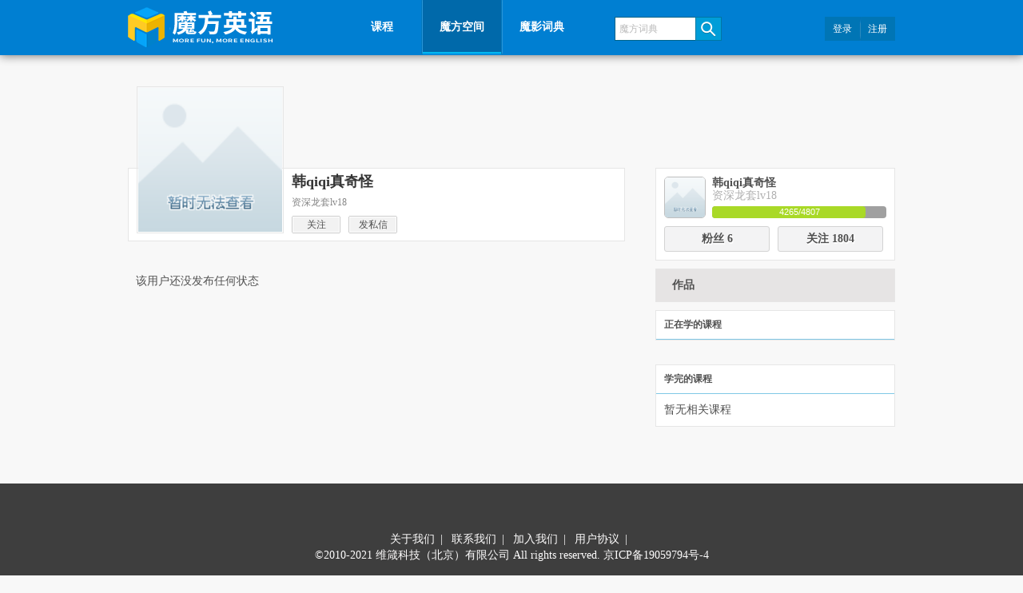

--- FILE ---
content_type: text/html; charset=UTF-8
request_url: https://mofunenglish.com/index.php?act=space&mdl=home&user_id=6176784
body_size: 14007
content:
<!DOCTYPE html PUBLIC "-//W3C//DTD XHTML 1.0 Transitional//EN" "http://www.w3.org/TR/xhtml1/DTD/xhtml1-transitional.dtd">
<html xmlns="http://www.w3.org/1999/xhtml">
<head>
<meta http-equiv="Content-Type" content="text/html; charset=utf-8" />
<title>空间 - 魔方英语 - 英语学习心得-看电影学英语-英语魔方秀</title>
<meta name="keywords" content="英语学习心得,英语学习交流,看电影学英语,英语魔方秀,英语学习空间" />
<meta name="description" content="英语学习心得,英语学习交流,看电影学英语,英语魔方秀，英语学习空间,魔方空间全部满足你." />
<link type="text/css" rel="stylesheet" href="/css/css_mofunshow_pk.css" />
<link href="/css/css.css?v=16" rel="stylesheet" type="text/css" />
<link href="/css/jq_imgareaselect/imgareaselect-animated.css" rel="stylesheet" type="text/css" />
<link href="/css/redmond/jquery-ui-1.10.0.custom.min.css" rel="stylesheet" type="text/css" />
<link href="/css/emoji.css" rel="stylesheet" type="text/css" />
<link href="/js/jplayer/jplayer.blue.monday.css" rel="stylesheet" type="text/css" />
<style type="text/css">
<!--
#ui-datepicker-div {
	z-index: 500!important;
}
#video .player .vjs-default-skin .vjs-controls {
	bottom: -46px!important;
	visibility: visible!important;
	opacity: 1!important;
}
#video .player .vjs-default-skin div.vjs-progress-control {
	top: -1.2em!important;
	left: 4.9em!important;
	right: 4.7em!important;
}
#video .player .vjs-default-skin .vjs-time-controls {
	top: -1.2em!important;
}
#video .player .vjs-fade-out {
	visibility: visible!important;
	opacity: 1!important;
}
-->
</style>

<script type="text/javascript">
user_info = {"id":-1,"email":""};
server_info = {"host":"mofunenglish.com","req_url":"http:\/\/apps.weibo.com\/mofunenglish","ip":"117.121.25.105","run_mode":"main_eng_site","language_type":"english"};
</script>
</head>
<body>
<div id="header_container">
	<div id="header">
		<div class="logo"><img src="/images/logo_english.png" /></div>
		<div class="menu">
			<a href="/index.php?act=course" >课程</a><span></span>
			<!--a href="/app.html" >手机APP</a><span></span-->			<a href="/index.php?act=space"  class="active">魔方空间</a><span></span>
            <a href="/index.php?act=dict&mdl=dict_index" id="header_dict">魔影词典</a>
		</div>
		<div class="search"><input name="" type="text" value="搜索" id="search_bar_input" /><a href="javascript:void(0);" id="search_bar_btn">搜索</a></div>
				<div class="lead">
			<div class="icon"><a class="login_init" href="javascript:void(0);">登录</a><a class="register_init" href="javascript:void(0);">注册</a></div>
		</div>
			</div>
</div>

<div id="content" style="padding-top:100px;">
	<div class="left">
		<div class="cont">
			<div class="spaceUser">
				<a href="/index.php?act=space&mdl=home&user_id=6176784"><img src="http://wx.qlogo.cn/mmopen/CXKF2gJ2REoYkxJ8Uiconj7FZJgQRh4KbPTyUNOJjziabnN9u2forVBhIboxiblcr9ggrYKvQ3Mpcq3biak5HHNlvGZEjIDf4zvD/0" /></a>
				<span class="c_grey1 font_bold">韩qiqi真奇怪</span><br />  资深龙套lv18<br />
												<a href="javascript:void(0);" class="fsx mb_follow" user_id="6176784">关注</a>
								<a href="javascript:void(0);" class="fsx" bid="pm_send" user_name="韩qiqi真奇怪">发私信</a>
				<!-- <a href="javascript:void(0);" class="fsx mb_at" user_id="6176784" user_name="韩qiqi真奇怪">@他</a> -->
							</div>
		</div>
		<div class="cont_msg msgList" style="padding-top:0px;">
			<ul>
				 
				<div style="padding:10px;">该用户还没发布任何状态</div>
							</ul>
			<div class="clear"></div>
			<div class="pagination ar" style="margin:30px 0 0 0;">  </div>
		</div>
	</div>
	<div class="right">
		<div class="info">
	<dl>
		<dt><a href="/index.php?act=space&mdl=home&user_id=6176784"><img src="http://wx.qlogo.cn/mmopen/CXKF2gJ2REoYkxJ8Uiconj7FZJgQRh4KbPTyUNOJjziabnN9u2forVBhIboxiblcr9ggrYKvQ3Mpcq3biak5HHNlvGZEjIDf4zvD/0" class="imgX rect50" /></a></dt>
		<dd>
			<b><a href="/index.php?act=space&mdl=home&user_id=6176784" title="" class="c_grey4">韩qiqi真奇怪</a></b><br />
			 资深龙套lv18
			<div class="borX" title="我的学分"><span class="borX" style="width:88%;"></span><p>4265/4807</p></div>
		</dd>
	</dl>
	<a href="/index.php?act=space&mdl=home_friend&user_id=6176784&type=3"><span class="btn">粉丝 6</span></a><a href="/index.php?act=space&mdl=home_friend&user_id=6176784&type=2"><span class="btn">关注 1804</span></a>
</div>
		<div class="info">
	<ul>
		<li class="active font_bold"><a href="/index.php?act=space&mdl=home&user_id=6176784">作品</a></li>

			</ul>
</div>
		<div class="cont">
	<h3><span></span>正在学的课程</h3>
		</div>
<div class="cont">
	<h3><span></span>学完的课程</h3>
	<div class="R_lsit">
		 
		<div style="padding:10px;">暂无相关课程</div>
		 
	</div>
</div>

	</div>
	<div class="clear"></div>
</div>
<script type="text/javascript" src="/js/jquery-1.7.2.min.js"></script>
<script type="text/javascript" src="/js/jquery-ui-1.10.0.custom.min.js" charset="utf-8"></script>
<script type="text/javascript" src="/js/source/source.js?v=4"></script>

<script type="text/javascript" src="/js/jplayer/jquery.jplayer.js"></script> 
<script type="text/javascript" src="/js/artDialog/jquery.artDialog.js?skin=blue"></script>
<script type="text/javascript" src="/js/artDialog/plugins/iframeTools.source.js"></script>
	<script type="text/javascript" src="/js/men40.js?v=8" charset="utf-8"></script>
<script src="/js/mofunshow_pk.js?v=7" type="text/javascript"></script>
<script type="text/javascript">
	function snsLogin(sns_type, sns_title, width, height){
		var browser_width = $(window).width(), browser_height = $(window).height();
		var screenX = window.screenX;
		var screenY = window.screenY;
		var offset_x = screenX + (browser_width - width)/2;
		var offset_y = screenY + (browser_height - height)/2;
		var A=window.open("/index.php?act=user&mdl=sns_login&from="+sns_type+"&need_auth=1&inner_access=1", sns_title, "width="+width+",height="+height+",left="+offset_x+",top="+offset_y+",menubar=0,scrollbars=1,resizable=1,status=1,titlebar=0,toolbar=0,location=1");
	}

    function qqLogin(sns_type, sns_title, width, height){
        var browser_width = $(window).width(), browser_height = $(window).height();
        var screenX = window.screenX;
        var screenY = window.screenY;
        var offset_x = screenX + (browser_width - width)/2;
        var offset_y = screenY + (browser_height - height)/2;
        var A=window.open("/user/sns_login_qq?need_auth=1", sns_title, "width="+width+",height="+height+",left="+offset_x+",top="+offset_y+",menubar=0,scrollbars=1,resizable=1,status=1,titlebar=0,toolbar=0,location=1");
    }

	function weiboLogin(url){
		var sns_title = 'weiboLogin', width = '600', height = '450';
		var browser_width = $(window).width(), browser_height = $(window).height();
		var screenX = window.screenX;
		var screenY = window.screenY;
		var offset_x = screenX + (browser_width - width)/2;
		var offset_y = screenY + (browser_height - height)/2;
		var A=window.open(url, sns_title, "width="+width+",height="+height+",left="+offset_x+",top="+offset_y+",menubar=0,scrollbars=1,resizable=1,status=1,titlebar=0,toolbar=0,location=1");
	}

</script>
		<!-- Piwik -->
	<!--<script type="text/javascript">-->
	<!--var _paq = _paq || [];-->
	<!--_paq.push(["trackPageView"]);-->
	<!--_paq.push(["enableLinkTracking"]);-->

	<!--(function()-->
	<!--{ var u=(("https:" == document.location.protocol) ? "https" : "http") + "://www.mofunenglish.org/"; _paq.push(["setTrackerUrl", u+"piwik.php"]); _paq.push(["setSiteId", "1"]); var d=document, g=d.createElement("script"), s=d.getElementsByTagName("script")[0]; g.type="text/javascript"; g.defer=true; g.async=true; g.src=u+"piwik.js"; s.parentNode.insertBefore(g,s); }-->

	<!--)();-->
	<!--</script>-->
	<!-- End Piwik Code -->
	
<script type="text/javascript">
$(document).ready(function(){
	var common = new me_common();
	common.init();
	var mb_list = new me_mb_list();
	mb_list.init();
	
	var pm = new me_pm();
	pm.init_popup_window();
	
	
	$(".expl_audio_button").click(function(){
		var au = $(this).find('.expl_audio').get(0);
		if(au.paused){
			au.play();
		}else{
			au.pause();
		}
	});
});
</script>
<div id="footer">
	<br/><br/>
	<a href="/index.php?act=about&mdl=aboutus">关于我们</a><span>|</span>
	<a href="/index.php?act=about&mdl=contact">联系我们</a><span>|</span>
	<a href="/index.php?act=about&mdl=joinus">加入我们</a><span>|</span>
	<a href="/index.php?act=about&mdl=agreement">用户协议</a><span>|</span>
	<!--a href="/index.php?act=download&mdl=mfp">魔方播放器</a><span>|</span-->
	<!--a href="/app.html">手机客户端</a-->
	<br />
	©2010-2021 维箴科技（北京）有限公司 All rights reserved. <a target="_blank" href="https://beian.miit.gov.cn">京ICP备19059794号-4</a><br/>
	<div style="width:300px;margin:0 auto; padding:20px 0;">
		<a target="_blank" href="http://www.beian.gov.cn/portal/registerSystemInfo?recordcode=11011402010551" style="display:inline-block;text-decoration:none;height:20px;line-height:20px;">
			<img src="http://www.beian.gov.cn/img/ghs.png" style="float:left;"/>
			<p style="float:left;height:20px;line-height:20px;margin: 0px 0px 0px 5px; color:#939393;">京公网安备 11011402010551号</p>
		</a>
	</div>
</div>

<div id="user_login" class="userConfig" style="display:none;">
	<table width="100%">
		<tr>
			<td width="30%" align="right">邮箱：</td>
			<td width="70%"><input class="input" name="login_email" type="text" id="login_email" value="" maxlength="40" /></td>
		</tr>
		<tr>
			<td align="right">密码：</td>
			<td><input class="input" name="login_password" type="password" id="login_password" value="" maxlength="40" /></td>
		</tr>
		<tr>
			<td height="67" align="right">&nbsp;</td>
			<td>
				<div class="fl">
					<a href="javascript:void(0);" class="btn_blue btn_large" id="login_form_commit">登录</a>
					<span class="loading" style="position:relative;top:4px;padding-left:10px;display:none;"><img src="/images/loading2.gif"/></span>
					<span class="login_tip"><a class="register_init" href="javascript:void(0);" style="padding-left:10px;">还没有账号？</a></span>
				</div>
					<div class="fr" style="position:relative;top:8px;">
					<!--
						onclick='weiboLogin("https://api.weibo.com/oauth2/authorize?client_id=975561457&redirect_uri=http%3A%2F%2Fwww.mofunenglish.com%2Findex.php%3Fact%3Duser%26mdl%3Dlogin%26from%3Dweibo%26location%3Dhttp%253A%252F%252Fmofunenglish.com%252Findex.php%253Fact%253Dspace%2526mdl%253Dhome%2526user_id%253D6176784&response_type=code")'
						onclick='snsLogin("qq", "TencentLogin", "450", "320")'
					-->
					<a href="#" onclick='snsLogin("weixin", "WeixinLogin", "600", "600")'><img src="/images/weixin_login.png"></a>
					<a href="#" onclick='qqLogin("qq", "TencentLogin", "450", "320")' ><img src="/images/qq_login.png"></a>
					<a href='#' onclick='weiboLogin("https://api.weibo.com/oauth2/authorize?client_id=975561457&redirect_uri=http%3A%2F%2Fwww.mofunenglish.com%2Findex.php%3Fact%3Duser%26mdl%3Dlogin%26from%3Dweibo%26location%3Dhttp%253A%252F%252Fmofunenglish.com%252Findex.php%253Fact%253Dspace%2526mdl%253Dhome%2526user_id%253D6176784&response_type=code")' title="通过微博登录"><img src="/images/weibo_24x24.png"/></a>
					<!--<a href="#" onclick='snsLogin("renren", "RenrenLogin", "600", "450")'><img src="/images/renren_login.png"></a>
					<a href="#" onclick='snsLogin("douban", "DoubanLogin", "600", "600")'><img src="/images/douban_login.png"></a>-->
					</div>
				<div class="clear"></div>
			</td>
		</tr>
	</table>
</div>

<div id="user_register" class="userConfig" style="display:none;">
	<table width="100%">
		<tr>
			<td width="30%" align="right">邮箱：</td>
			<td width="70%"><input class="input" name="register_email" type="text" id="register_email" value="" maxlength="40" /></td>
		</tr>
		<tr>
			<td align="right">昵称：</td>
			<td ><input class="input" name="register_name" type="text" id="register_name" value="" maxlength="40" /></td>
		</tr>
		<tr>
			<td align="right">密码：</td>
			<td><input class="input" name="register_password" type="password" id="register_password" value="" maxlength="40" /></td>
		</tr>
		<tr>
			<td align="right">确认密码：</td>
			<td><input class="input" name="register_password_confirm" type="password" id="register_password_confirm" value="" maxlength="40" /></td>
		</tr>
		<!--tr>
			<td align="right"><span class="c_red">*</span> 性别：</td>
			<td>
				<label><input name="gender" type="radio" id="register_gender_male" value="1" />&nbsp;男</label>&nbsp;&nbsp;&nbsp;&nbsp;
				<label><input name="gender" type="radio" id="register_gender_female" value="2" />&nbsp;女</label>
			</td>
		</tr-->
		<tr>
			<td align="right"></td>
			<td style="padding:0 0 0 10px;">注册表示我已经同意<a href="/index.php?act=about&mdl=agreement" target="_blank" class="blue">用户协议</a></td>
		</tr>
		<tr>
			<td height="67" align="right">&nbsp;</td>
			<td>
				<div class="fl">
					<a href="javascript:void(0);" class="btn_blue btn_large" id="register_form_commit">注册</a>
					<span class="loading" style="position:relative;top:4px;padding-left:10px;display:none;"><img src="/images/loading2.gif"/></span>
					<span class="login_tip"><a class="login_init" href="javascript:void(0);" style="padding-left:10px;">已有账号？</a></span>
				</div>
				<div class="fr" style="position:relative;top:8px;"><a href="https://api.weibo.com/oauth2/authorize?client_id=975561457&redirect_uri=http%3A%2F%2Fwww.mofunenglish.com%2Findex.php%3Fact%3Duser%26mdl%3Dlogin%26from%3Dweibo%26location%3Dhttp%253A%252F%252Fmofunenglish.com%252Findex.php%253Fact%253Dspace%2526mdl%253Dhome%2526user_id%253D6176784&response_type=code" title="通过微博登录"><img src="/images/weibo_24x24.png"/></a></div>
				<div class="clear"></div>
			</td>
		</tr>
	</table>
</div>

</body>
</html>


--- FILE ---
content_type: text/css
request_url: https://mofunenglish.com/css/css_mofunshow_pk.css
body_size: 3389
content:
@charset "utf-8";
/* CSS Document */

body,div,dl,dt,dd,ul,ol,li,h1,h2,h3,h4,h5,h6,pre,form,fieldset,input,textarea,p,blockquote { padding:0; margin:0; }
*:focus { outline: none; }
table { border-collapse:collapse; border-spacing:0; } 
fieldset,img { border:0; } 
address,caption,cite,code,dfn,em,strong,var { font-weight:normal; font-style:normal; } 
ol,ul { list-style:none; } 
caption,th { text-align:left; } 
h1,h2,h3,h4,h5,h6 { font-weight:normal; font-size:100%; } 
.clear{ clear:both; font-size:0; visibility:hidden; line-height:1px; height:1px; margin-top:-1px;}
.fixfloat:after{content:".";display:block;clear:both;visibility:hidden;height:0;}
.fixfloat{zoom:1}
.f18{border:0;background-color:#F8F8F8;color:#0081CF;}
.f18 img{margin-right:10px;}
#content .newShow{overflow:hidden;padding:0;}
#content .newShow .mofunshow_clip{}
#content .newShow .title{width:100%;height:60px;}
#content .newShow ul li{width:100%;}
#content .newShow .title .left{margin-left:12px;margin-top:12px;}
#content .newShow .clip_ranking_wrap{background:url(/images/background.png) repeat-x 0 0;position:relative;}
#content .newShow .clip_ranking_wrap .background_arrow_down{position:absolute;width:14px;height:11px;top:-9px;left:495px;background:url(/images/background_arrow_down2px.png) no-repeat 0 0;}
#content .newShow .clip_ranking_content{width:608px;margin:0 auto;padding}
#content .newShow .ranking .content .left{width:200px;overflow:hidden;}
#content .ranking .content .left span{width:24px;height:24px;float:left;line-height:22px;text-align:center;overflow:hidden;}
#content .ranking .content .left img{width:24px;height:24px;float:left;border-radius:5px 5px 5px 5px;margin-left:10px;}
#content .newShow .ranking .ago_three{background:url(/images/list_icon.png) no-repeat 0 0;color:#FFF;}
#content .newShow .ranking .content .right{float:right;width:35px;text-align:right;font-size:9px;}
#content .ranking .septal_line{float:left;width:1px;margin-left:32px;height:200px;background:url(/images/line.png) no-repeat center center;}
#content .newShow .ranking .header span{font-size:12px;}
#content .newShow .ranking .content .gender1{background:url(/images/male.png) no-repeat center center;}
#content .newShow .ranking .content .gender2{background:url(/images/female.png) no-repeat center center;}
#content .newShow .ranking .content .compellation{width:80px;text-align:left;}
#content .newShow .title .left li a{color:#0081DF;}
#content .newShow .title .left li a:hover{color:#3FBAF3;}
#content .newShow .title .left li span a{color:#000;}
#content .newShow .title .left li span a:hover{text-decoration:underline;color:#000;}
#content .newShow dl{margin-top:40px;margin-bottom:21px;}
.right h3{padding: 0 30px 0 10px;}
.jplayer_mini{position:relative;}
.jplayer_mini_ctrl{position:absolute;overflow:visible;}
.jplayer_mini_ctrl .start-play{overflow:visible;background:url(/images/black_shade.png) no-repeat scroll 0 0;}
.jplayer_mini_ctrl .start-play{width:238px; height:142px;margin-top:-142px;position:relative;}
.jplayer_mini_ctrl a.jp-video-play-icon{background:url(/images/mofunshow_pk_play.png) no-repeat scroll 0 0;width:50px;height:50px;position:absolute;margin-left:-25px;margin-top:-25px;}
.mofunshow_clip .jplayer_mini_ctrl a.jp-video-play-icon:hover{background:url(/images/mofunshow_pk_play_hover.png) no-repeat scroll 0 0;width:56px;height:56px;margin-left:-28px;margin-top:-28px;}


--- FILE ---
content_type: text/css
request_url: https://mofunenglish.com/css/css.css?v=16
body_size: 80361
content:
@charset "utf-8";
/* CSS Document */

body,div,dl,dt,dd,ul,ol,li,h1,h2,h3,h4,h5,h6,pre,form,fieldset,input,textarea,p,blockquote { padding:0; margin:0; }
*:focus { outline: none; }
table { border-collapse:collapse; border-spacing:0; } 
fieldset,img { border:0; } 
address,caption,cite,code,dfn,em,strong,var { font-weight:normal; font-style:normal; } 
ol,ul { list-style:none; } 
caption,th { text-align:left; }
h1,h2,h3,h4,h5,h6 { font-weight:normal; font-size:100%; } 
.clear{ clear:both; font-size:0; visibility:hidden; line-height:1px; height:1px; margin-top:-1px;}
.fixfloat:after{content:".";display:block;clear:both;visibility:hidden;height:0;}
.fixfloat{zoom:1}
.dot_spliter, .dot_spliter_l {background: url(/images/icon_39.gif) repeat-x 0px 0px; height: 1px;margin-right: auto;margin-left: auto;overflow: hidden;padding-top: 4px;padding-bottom: 4px;}
.dot_spliter_l{height: 5px;margin-top: 8px;clear: both;overflow: hidden;}
.line_spliter, .line_spliter_l {background:#E6E6E6; height: 1px;margin-right: auto;margin-left: auto;overflow: hidden;margin-top: 4px;margin-bottom: 4px;}
.line_spliter_l{height: 1px;margin-top: 8px;margin-bottom: 8px;clear: both;overflow: hidden;}
.blue_spliter_l{height:1px;margin:8px 0 4px 0;clear: both;overflow: hidden; background:#80C8E6;}
.blue_spliter_l2{height:2px;margin:8px 0 4px 0;clear: both;overflow: hidden; background:#0097da;}
.input_errmsg, .input_okmsg {height: 22px;width: auto;background-repeat: no-repeat;background-position: 4px 4px;padding-left: 25px;line-height: 22px;}
.input_errmsg {background-color: #FFDBDB;background-image: url(/images/srk_22.gif);}
.input_okmsg {background-color: #CBFF97;background-image: url(/images/srk_28.gif);}
.float_left, .fl {display: block;float: left;}
.float_right, .fr {display: block;float: right;text-align: right;}
.align_center, .ac {text-align: center;}
.align_left, .al {text-align: left;}
.align_right, .ar {text-align: right;}
.normal {font-weight:normal;}
.radius3 {border-radius:3px; -webkit-border-radius:3px; -moz-border-radius:3px;}
.radius5 {border-radius:5px; -webkit-border-radius:5px; -moz-border-radius:5px;}
.line {height: 12px;width: 1px;margin-right: 10px;margin-left: 10px;color: #BBB;line-height: 12px;}
.warning_box_err {background-color: #FEEDED;border: 1px solid #C00;color: #970000;padding-top: 8px;padding-right: 8px;padding-bottom: 8px;padding-left: 30px;background-image: url(/images/srk_22.gif);background-repeat: no-repeat;background-position: 8px 8px;}
.warning_box_ok {background-color: #DFD;border: 1px solid #009700;color: #007500;padding-top: 8px;padding-right: 8px;padding-bottom: 8px;padding-left: 30px;background-image: url(/images/srk_28.gif);background-repeat: no-repeat;background-position: 8px 8px;}
.warning_box_warn {background-color: #FCFDCA;border: 1px solid #9F6800;color: #8A5300;padding-top: 8px;padding-right: 8px;padding-bottom: 8px;padding-left: 30px;background-image: url(/images/caution.png);background-repeat: no-repeat;background-position: 8px 8px;}

body { margin:0px; padding:0px; font-size:14px;line-height:20px; color:#505050; font-family:微软雅黑; background:#f8f8f8;}
input,textarea {font:12px/18px 微软雅黑;color:#505050;}
a { text-decoration:none; color:#505050}
a:focus{outline:none}
h2 { height:34px; line-height:24px;font-size:24px; color:#808080; font-weight:bold; }
h2 a { float:right; display:block; width:14px; height:16px; margin-top:5px; background:url(/images/icon_06.gif) no-repeat; text-indent:-99999px; overflow:hidden; zoom:1;}
h2 a.h2_text {background: url(/images/icon_06.gif) no-repeat right 0;font-size: 11pt;line-height: 16px;width: 200px;height: 16px;text-align: right;padding-right: 20px;}
h3 { height:35px; padding:0 30px 0 10px; line-height:35px; font-size:12px; color:#505050; font-weight:bold; border-bottom:1px solid #80c8e6; position:relative; }
h3 img { vertical-align:middle; margin-left:10px;}
h3 a,h3 span,h4 a {float:right; text-decoration:none;}
h3 em,h5 em {padding:0 0 0 20px;cursor:pointer;}
h3 em img,h5 em img {position:relative;top:-2px;margin:0 3px 0 0;}
h5 em img {top:0px;}
.fsx { display:block; width:61px; height:22px; background:url(/images/icon_44.gif); font-size:12px; text-align:center; font-weight:200; line-height:22px; position:absolute; left:55px; top:7px;}
a:hover.fsx { background-position:0 -22px;}
h4 { height:31px; padding:0 10px; font-size:18px; font-weight:bold; line-height:31px; border-bottom:1px solid #e5e5e5;}
h4 span {font-size:12px;}
h6 { height:35px; padding:0 30px 0 0; margin: 0 0 15px 0; line-height:35px; font-size:14px; color:#505050; font-weight:bold; border-bottom:1px solid #80c8e6; position:relative; }
.f18 { font-size:18px;}
.p5 { padding:5px 0}
.p10 { padding:10px 0 5px 0}
.inp01 { border:1px solid #cdcdcd; border-radius:5px; -webkit-border-radius:5px; -moz-border-radius:5px; }
.inp01 textarea {overflow-y:auto; border:none; background:#;width:100%;}
input {border:1px solid #cdcdcd; border-radius:5px; -webkit-border-radius:5px; -moz-border-radius:5px; }
input:focus {background-color:#f4ffd4; border:1px solid #a5c760}
input.err {background-color:#ffcccc; border:1px solid #ff0000}
.btn { padding:5px 20px 5px 20px;display:inline-block; font-weight:bold; background:rgba(225, 224, 228, 0.4); border:1px solid #d3d3d3; border-radius:3px; -webkit-border-radius:3px; -moz-border-radius:3px; text-align:center; text-transform:uppercase; text-shadow:#fff 1px 2px 1px; }
.btn_blue { display:inline-block; color:#fff;font-weight:bold; background:url(/images/bj_03_blue.jpg) repeat-x; border:1px solid #0094d5; border-radius:3px; -webkit-border-radius:3px; -moz-border-radius:3px; text-align:center; text-transform:uppercase; text-shadow:#004e7d 1px 1px 1px; }
a:hover.btn {background:rgba(225, 224, 228, 1);}
a:hover.btn_blue {background-position:0 -38px;}
.btn_large {font-size:14px;padding: 5px 15px 5px 15px;}
.btn_normal {font-size:12px;padding: 3px 10px 3px 10px;}

a.btn_small:link, a.btn_small:visited, a.btn_small:hover {text-decoration:none;}
.btn_small, .btn_small em{background:url("/images/mblog_btn.gif") no-repeat scroll 0 0 transparent;color:#333333;cursor:pointer;display:inline-block;font-weight:normal;height:21px;line-height:21px;text-decoration:none;}
.btn_small {padding-left:5px;background-position:left -353px;}
.btn_small em {background-position:right -378px;display:inline-block;height:21px;padding-right:5px;padding-left: 0px}
a.btn_small:hover em {background-position:right -428px;display:inline-block;height:21px;padding-right:5px;padding-left: 0px;}
a.btn_small:hover {background-position:0 -403px;}
a.btn_tiny_blue { display:inline-block;padding:2px 3px 0 3px; height:18px; text-align:center; color:#fff; line-height:16px; background:#01c1fa; border-radius:3px; -webkit-border-radius:3px; -moz-border-radius:3px; }
a:hover.btn_tiny_blue { background:#48d4fd}

.blue { color:#0098df;}
a.blue { color:#0098df;}
a:hover.blue { color:#3fbaf3;}
.imgX { border-radius:5px; -webkit-border-radius:5px; -moz-border-radius:5px; }
.rect30 {height:30px;width:30px;}
.moshi_img_logo{position:relative;top:15px;left:19px;width: 15px;height: 15px;}
.moshi_text_logo{display: inline-block; position: relative; top: 4px; left: 0px; background: #66CCCC; padding: 0 6px 0 3px; margin: 0 4px 0 0; border-radius: 5px; color: white; float: left;}
.moshi_text_logo_none{visibility:hidden;}
a.green{color:#54C4C4;}
.moshi_comment_color{color:#6EAFD5;margin-right: 6px;}
.moshi_logo_div{position:relative;left: 1px;}
.rect50 {height:50px;width:50px;}
.borX { border-radius:4px; -webkit-border-radius:4px; -moz-border-radius:4px;}
.white { height:3px; background:#fff; margin-bottom:-1px; line-height:1px; font-size:1px; overflow:hidden; zoom:1; position:relative; z-index:2;}

.sicon {background:url("/images/icon_37.gif") no-repeat scroll 0 0 transparent;overflow:hidden;}
.male, .man {background-position:0 -20px;height:12px;width:9px;}
.female, .woman {background-position:0 0px;height:12px;width:9px;}
.vip {background-position:-32px -20px;height:10px;width:11px;}
.foldup {background-position:-64px 0;height:9px;width:7px;}
.help {background-position: -83px -271px;height:13px;width:13px;}

#header_container {width: 100%; background: #007fd2; box-shadow: 0 0 12px #646464; position:relative; z-index: 1;}
#header {width: 960px; height: 69px; margin: 0 auto; position: relative; margin-bottom: 41px;}
#header .logo { float:left; width:269px; height:63px;padding-top:6px;position:relative;z-index:10;}
#header .menu { float:left; width:320px; height:69px;}
#header .menu a { float:left; display:block; width:98px; font-weight:bold; line-height:68px; color:#fff; text-align:center; text-decoration:none;}
#header .menu a:hover { background:url(/images/bj_menu_01a.jpg) repeat-x left bottom;}
#header .menu a.active { background:url(/images/bj_menu_01.jpg) repeat-x left top;}
#header .menu span { float:left; width:2px; height:68px; background:url(/images/bj_menu.jpg) no-repeat; }
#header .search { float:left; width:134px; height:30px; padding:21px 0 0 20px;}
#header .search input { float:left; width:90px; height:28px; padding:0 5px; line-height:28px; font-family:微软雅黑; color:#bababa;  border:1px solid #006388; background:#fff;border-radius:0px;}
#header .search a { display:block; float:left; width:33px; height:30px; margin-left:-1px; background:url(/images/icon_02.gif) no-repeat; text-indent:-999999px;}
#header .search a:active { background-position:0 -30px;}
#header .lead { float:right; height:30xp; padding-top:21px; }
#header .lead .icon { width:88px; height:30px; background:#0075b5 url(/images/bj_lead_01.jpg) no-repeat center center; }
#header .lead .icon a { float:left; display:block; width:44px; height:30px; font-size:12px; line-height:30px; color:#fff; text-align:center; text-decoration:none;}
#header .lead .icon a:hover { background:#50abdf}
#header .lead dl dt { float:left; width:30px; padding:0 2px; position:relative; }
#header .lead dl dt span { display:block; width:16px; height:18px; text-align:center; font-size:11px; line-height:18px; color:#fff; background:url(/images/icon_01.png) no-repeat; position:absolute; top:-9px; left:-5px;}
#header .lead dl dt img { border-radius:5px; -webkit-border-radius:5px; -moz-border-radius:5px;}
#header .lead dl dd { float:left; width:170px; height:30px; margin-right:5px; font:11px/15px 微软雅黑; color:#fff; text-align:right; filter: alpha(opacity=50); -moz-opacity:0.5; opacity: 0.5; overflow:hidden; zoom:1;white-space:nowrap; }
#header .layer { padding:4px 10px; line-height:22px; color:#8c8c8c; background:#fff; position:absolute; top:55px; right:0px; border-radius:5px; -webkit-border-radius:5px; -moz-border-radius:5px; box-shadow:1px 1px 5px #666; z-index:4}
#header .layer div { width:11px; height:6px; background:url(/images/icon_33.gif) no-repeat; position:absolute; top:-6px; right:10px;}

#leader { margin:-42px 0 21px 0;clear:both;} 
#leader .content {width:960px;height:14px;margin:0 auto; background:url(/images/banner_shadow.png) no-repeat center bottom;}
#leader .content .slide_left { z-index:10;cursor:pointer;margin-top:-221px;height:48px; width:33px;position:absolute;background:url(/images/slide_btn01.png) no-repeat 0 -96px;}
#leader .content .slide_right { z-index:10;cursor:pointer;margin-top:-221px;margin-left:921px;height:48px; width:33px;position:absolute; background:url(/images/slide_btn01.png) no-repeat 0 -144px;}
#leader .content .slide_left:hover {background-position:0 0px;}
#leader .content .slide_right:hover {background-position:0 -48px;}
#leader .content .slide_exp {position:absolute;margin-top:-80px;margin-left:770px;}
#leader .hot_spot {height:30px; width:960px; margin:0 auto;text-align:center;}
#leader .hot_spot img { width:13px; height:13px;background:url(/images/hot_spot.png) no-repeat 0 -13px;cursor:pointer;margin:0 8px 0 8px;}
#leader .hot_spot img.on {background-position:0 0;}
#leader .slide {margin:0 auto;height:400px;overflow:hidden;position:relative;}
/*#leader .slide img {width:100%;height:400px;}*/
#leader .slide .container {width:100%;font-size:0;}

#leader dl { width:960px; margin:0 auto;clear:both;}
#leader dl dt {width:400px; height:380px; padding:20px 0 0 0; font:bold 24px/24px 微软雅黑; color:#d0cdcd}
#leader b { font:bold 48px/80px 微软雅黑; color:#fff;}
#leader p { height:70px;}
#leader dd { float:right; width:516px; height:309px; padding:48px 11px 0 0;}
#leader dt a.icon01 { display:block; width:160px; height:56px; margin-top:26px; background:url(/images/icon_03.gif) no-repeat; text-indent:-999999px;}
#leader dt a:hover.icon01 { background-position:0 -56px;}
#leader dt a:active.icon01 { background-position:0 -112px;}
#leader dt a.icon02 { display:block; width:159px; height:36px; margin-top:6px; background:url(/images/icon_04.gif) no-repeat; text-indent:-999999px;}
#leader dt a:hover.icon02 { background-position:0 -36px;}
#leader dt a:active.icon02 { background-position:0 -72px;}
#leader_01 { width:960px; margin:-20px auto 0; padding:0 0 20px 0 }
#leader_01 .pic { height:170px; padding:10px 0 0 0; position:relative;}
#leader_01 .pic a,.spaceWordoven a.close { display:block; width:17px; height:17px; background:url(/images/icon_05.gif); position:absolute; top:22px; right:16px; text-indent:-999999px;}
#leader_01 .pic a:hover,.spaceWordoven a:hover.close { background-position:0 -17px}
#leader_01 .left { float:left; width:571px;overflow: hidden;}
#leader_01 .right { float:right; width:355px;overflow: hidden;}
#leader_01 .cont { height:168px; margin-top:10px; border:1px solid #e6e6e6; background:#fff; }
#leader_01 .cont dl{ float:left; width:100px; padding:10px 0 0 18px; overflow:hidden; zoom:1;}
.spaceCourselist dl { float:left; width:100px; padding:10px 0 0 10px; overflow:hidden; zoom:1;}
#leader_01 .cont dl dt { height:0px; font-weight:bold; line-height:20px;}
#leader_01 .cont dl dt span { color:#c82b2b; }
#leader_01 .cont dl dd,.spaceCourselist dl dt { position:relative; }
#leader_01 .cont dl dd p,#content .sort dl dd p,.spaceCourselist dl dt span,.planFrame dl dt span {background: url(/images/icon_15b.png);text-shadow: 1px 1px 3px rgb(19, 19, 19);font-size:14px;width:94px;height: 25px;line-height: 25px;top: 75px;padding: 0 3px 0 3px;overflow: hidden;font-weight:bold; color:#fff; text-align:center; position:absolute; left:0px; }
#leader_01 .cont dl dd img,.spaceCourselist dl dt img { display:block;}
#leader_01 .cont dl dd div,.spaceCourselist dl dd { height:6px; margin-top:2px; padding:1px; background:#7d7d7d; border-radius:3px; -webkit-border-radius:3px; -moz-border-radius:3px; }
#leader_01 .cont dl dd span,#content .courseListPic div span,.spaceCourselist dl dd div { display:block; height:6px; background:#a9d927; border-radius:3px; -webkit-border-radius:3px; -moz-border-radius:3px; }
#content .cont .pk_list li{height:40px;line-height:40px;border-bottom:1px solid #E6E6E6;}
#content .cont .pk_list li a{float:left;width:294px;height:100%;padding-left:5px;}
#content .cont .pk_list li a:hover{background-color:#F8F8F8;}
#content { width:960px; margin:0 auto; padding:0 0 40px; }
#content .cont { margin:0 0 30px 0; border: 1px solid #e6e6e6; background: #fff;}
#content .left .first-mofunshow-pk{margin:0;border-bottom: none;}
#content .left .other-mofunshow-pk{border-top:none;}
#content .cont .pk_introduce_header{padding-left:5px;height:35px;border-bottom:1px solid #80C8E6;line-height:35px;font-weight:bold;}
#content .cont .pk_introduce_content{padding:12px 30px 12px 5px;text-align:justify;text-justify:inter-ideograph;-webkit-text-align-last:justify;}
#content .left { float:left; width:622px;}
#content .sort { float:left; width:303px; margin:0 0 30px -1px; overflow:hidden; zoom:1;}
#content .sort dl dt { height:199px; padding:0 0 0 1px; overflow:hidden; zoom:1; position:relative; }
#content .sort dl dt p { background: url(/images/icon_15b.png);text-shadow: 1px 1px 3px rgb(19, 19, 19);text-indent: 0.5em;width:100%; height:36px;margin: 0 0 0 1px;line-height:33px;color:#fff; position:absolute; left:0px; bottom:0px;overflow:hidden;}
#content .sort dl dt b { font-size:22px; }
#content .sort dl dd { float:left; width:100px; padding:1px 0 0 1px; position:relative; }
#content .sort dl dd p { background: url(/images/icon_15b.png);text-shadow: 1px 1px 3px rgb(19, 19, 19);font-size:14px;width:94px;height: 25px;line-height: 25px;top: 75px;padding: 0 3px 0 3px;}
#content .mz { margin:0 27px 0 26px; }
.newShow { padding:10px 0 0 10px; overflow:hidden; zoom:1;}
.newShow ul li { width:608px; padding-bottom:8px; overflow:hidden; zoom:1;}
.newShow ul li img { vertical-align:middle; margin-right:4px;vertical-align:top;}
.newShow ul li a.title { display:block; width:608px; padding:0 0 8px 0; border-bottom:1px solid #d8d8d8; background:url(/images/icon_29.gif) no-repeat right center;}
/*rank*/
#content .newShow .ranking .header{height:40px;border-bottom:1px solid #CCCCCC;line-height:40px;}
#content .newShow .ranking .header em{font-size:20px;font-weight:bold;margin-right:24px;}
#content .newShow .ranking .header  span{color:#999999;margin-left:10px;}
#content .newShow .ranking {background:url(/images/video.png) x-repeat 0 0;}
#content .newShow .ranking .content .left{float:left;}
#content .newShow .ranking .content{width:240px;float:left;padding-top:7px;padding-left:30px;}
#content .newShow .ranking .content li{height:26px;padding:7px 0px;}
/*new header*/
#content .newShow .title .left{float:left;font-size:12px;width:300px;}
#content .newShow .title .left li{width:300px;padding:0;}
#content .newShow .title .left li .movie_name{margin-right:10px;}
#content .newShow .title .left div{float:left;width:200px;margin-left:12px;}
#content .newShow .title .right{float:right;width:138px;margin-top:6px;margin-top:24px;}
#content .newShow .title .right span{float:left;}
#content .newShow .title .right .mofun_pk_clip{background:url(/images/video.png) no-repeat 0 0;width:27px;height:18px;margin-top:2px;}
#content .newShow .title .right .mofun_pk_clip:hover{cursor:pointer;background:url(/images/video_hover.png) no-repeat 0 0 !important;}
#content .newShow .title .right .mofun_pk_ranking{background:url(/images/list.png) no-repeat 0 0;width:22px;height:20px;margin-left:40px;}
#content .newShow .title .right .mofun_pk_ranking:hover{cursor:pointer;background:url(/images/list_hover.png) no-repeat 0 0 !important;}
#content .newShow .title .left .head_portrait{ border-radius: 5px 5px 5px 5px;float:left;}
#content .newShow .title .left .crown{}
.newShow dl { margin-top:8px; overflow:hidden; zoom:1;}
.newShow dl dt { float:left; width:238px; height:172px; overflow:hidden; zoom:1;}
.newShow dl dd { float:left; padding:0 0 0 10px; position:relative; }
#content .newShow dl dd a.title { display:block; width:360px; height:22px; font:18px/20px 微软雅黑; border:none; background:url(/images/icon_28.gif) no-repeat right 0px;}
.newShow dl dd div { width:360px; height:150px; overflow:scroll; zoom:1; line-height:15px;}
.newShow dl dd span { display:block; width:100%; height:40px; background:url(/images/bj_13.png) repeat-x left bottom; position:absolute; left:0px; bottom:0px;}
.vs { width:608px; margin:10px 0 0 10px; padding:8px 0; background:url(/images/bj_02.jpg) no-repeat; display: inline-block;}
.vs strong { font-weight:bold; font-size:14px;height: 20px;overflow: hidden;display: inline-block;}

.vs a.btn { padding:0;float:left; width:64px; height:38px; font-size:20px; line-height:38px;}
.vs a:active.btn { background:url(/images/bj_03a.jpg);}
.vs p { display:block; padding:13px 0; overflow:hidden; zoom:1; }
.vs dl { float:left; width:300px; padding:0 0 0 4px; }
.vs dl dt { float:left; width:128px; height:145px; overflow:hidden; zoom:1; text-align:center; position:relative;}
.vs dl dt .img01 { width:106px; height:106px;margin-top: 10px;}
.vs dl dt a.pk_play {display:block; width:44px; height:45px; background:url(/images/icon_31.png); position:absolute; top:100px; left:38px; background-position:0 0;}

.vs dl dt a.pk_pause { display:block; width:44px; height:45px; background:url(/images/icon_32.png); position:absolute; top:100px; left:38px;}
.vs dl dt a:active { background-position:0 -45px;}
.vs dl dt span { display:block; width:128px; height:127px; background:url(/images/icon_30.png); position:absolute; top:0px; left:0px; text-indent:-999999px;}
.vs dl dt .gold { background-position:0 0;}
.vs dl dt .silver { background-position:-128px 0;}
.vs dl dt .copper { background-position:-256px 0;}
.vs dl dd { float:left; width:148px; color:#7c7c7c; padding:0 10px; position:relative}
.vs dl dd span { float:left; display:block; font:bold 30px/38px 微软雅黑; padding:0 8px; color:#ff6c00;  text-transform:uppercase; text-shadow:#fff 1px 2px 1px;}
.vs a.num { display:block; width:25px; height:23px; margin-left:20px; font:bold 12px/18px Arial; color:#fff; background:url(/images/icon_08.gif); text-align:center; }
.vs a:hover.num,#content .vs a:hover.num01 { background-position:0 -23px;}
.vs a.num01 { display:block; float:right; width:25px; height:23px; margin-right:20px; font:bold 12px/18px Arial; color:#fff; background:url(/images/icon_08a.gif); text-align:center; }
.vs .load { cursor:pointer;height:3px; margin:0 1px; background:#737373; border-radius:3px; -webkit-border-radius:3px; -moz-border-radius:3px;}
.vs .load span { display:block; height:3px; background:#00aeff; border-radius:3px; -webkit-border-radius:3px; -moz-border-radius:3px;}
.comment_box { width:252px; position:absolute; top:125px; z-index:4; }
.comment_box .top { height:14px; background:url(/images/bj_num_01.png) no-repeat}
.comment_box .copy { height:10px; background:url(/images/bj_num_03.png) no-repeat;}
.comment_box .boxCont { text-align:left; padding:0 10px 5px; font-size:12px; color:#505050; background:url(/images/bj_num_02.png) repeat-y; overflow:hidden; zoom:1;}
.comment_box .boxCont .time-from span{color:#6EAFD5;font-size:12px;font-weight:inherit;line-height:18px;padding:0;}
.comment_box .boxCont .time-from .comment-from .comment-black{color:#808080;}
.comment_box textarea { width:220px; height:38px; margin-bottom:2px; font-size:12px; line-height:20px; color:#a7a7a7; padding:5px;}
.comment_box a.btn { float:right; width:39px; height:18px; font-size:12px; line-height:18px;}
.comment_box dl { width:230px; padding:8px 0 3px 0; border-top:1px solid #d8d8d8;}
.comment_box dl dt { float:left; width:35px; height:35px; padding:0px; overflow:hidden; zoom:1;}
.comment_box dl dd { float:left; width:190px; padding:0px; line-height:15px; overflow:hidden; zoom:1;}
.comment_box dl dd .inp01 { width:136px;height:18px; padding:0 4px; color:#666}
.comment_box .txt { width:160px; float:left; padding:0 5px 0 0;}
.comment_box .txtHf { padding:6px 0; overflow:hidden; zoom:1;}
.comment_box .txtHf a.btn { color:#505050}
.comment_box a.hf { float:left; text-decoration:underline;}
#content .picList { padding:0 0 0 10px; }
#content .picList p { font-weight:bold; height:28px;}
#content .picList ul li { float:left; width:60px; height:60px;}
#content .buyNow { overflow:hidden; zoom:1; position:relative;margin-bottom:40px;height:258px;}
#content .buyNow .section_list_masking{position:absolute;top:0px;left:0px;width:630px;height:258px;background:url(/images/section_list_masking.png) no-repeat scroll 0 0;}
#content .buyNow img.bg_img { margin-bottom:12px;width:630px;height:258px;}
#content .buyNow .bj01 { background:url(/images/bj_04.jpg) no-repeat;}
#content .buyNow .bj02 { background:url(/images/bj_05.jpg) no-repeat;}
#content .buyNow_layer { position:absolute; top:0px; left:20px; color:#fff; line-height:18px;}
#content .buyNow p { height:100px;}
#content .buyNow p strong { font-size:30px; font-weight:bold; line-height:65px;}
#content .buyNow p span { text-decoration:line-through; font-size:18px;  color:#fff;}
/*#content .buyNow p b { font-size:18px; font-weight:bold; color:#dcff70}*/
#content .buyNow p b { font-size:18px; font-weight:bold; color:#9FDB4B;}
#content .buyNow dl { margin:11px 0; overflow:hidden; zoom:1; }
#content .buyNow dl dt { float:left; width:58px; height:58px; text-align:center;color:#fff;}
#content .buyNow dl dt strong { font-size:36px; line-height:36px; font-weight:bold;}
#content .buyNow dl dd { float:left; width:280px; padding:0 0 0 10px; font-size:12px; line-height:20px; }
#content .buyNow dl dd span { font-size:14px; font-weight:bold;}
#content .buyNow a.buy { display:block; width:160px; height:56px; background:url(/images/icon_09.gif); position:absolute; top:190px; right:20px; text-indent:-99999px;}
#content .buyNow a.buy:hover { background-position:0 -56px;}
#content .buyNow a.buy:active { background-position:0 -112px;}
#content .buyNow a.learn { display:block; width:160px; height:50px; background:url(/images/ui2_1.gif); position:absolute; top:190px; right:20px; text-indent:-99999px;}
#content .buyNow a.learn:hover { background-position:0 -50px;}
#content .buyNow a.learn:active { background-position:0 -100px;}
#content .buyNow a.owner_logo { display:block; position:absolute; top:135px; right:20px;}
#content .courseList { padding:30px 0 0 29px; overflow:hidden; zoom:1; }
#content .courseList a { display:block; float:left; width:116px; height:157px; margin:0 30px 30px 0; padding:8px 0 0 0; font-size:12px; line-height:22px; text-align:center; border:1px solid #e6e6e6; border-bottom:2px solid #a9a9a9; position:relative; }
#content .courseList a img { border:1px solid #e6e6e6; margin-bottom:4px;height:100px;width:100px; }
#content .courseList span { display:block; height:2px; background:#0096da; position:absolute; left:0px; bottom:-2px;}
#content .courseList div { position:absolute; left:6px; top:7px;}
#content .courseList .free { width:51px; height:51px; background:url(/images/icon_13.png) no-repeat; z-index:3;}
#content .courseList .buy { width:51px; height:51px; background:url(/images/icon_12.png) no-repeat; z-index:3;}
#content .courseList .lock { left:8px; top:9px; width:100px; height:100px; background:url(/images/icon_10.png) no-repeat; z-index:2;}
#content .courseList a:hover { border:1px solid #00c6ff;  border-bottom:2px solid #a9a9a9; }
#content .courseListPic { width:1080px;}
#content .courseListPic a { display:block; float:left; border:1px solid #e6e6e6; margin:0 53px 40px 0; background:#fff; padding:2px; position:relative; }
#content .courseListPic a:hover { border:1px solid #00baff}
#content .courseListPic .sub { display:block; width:62px; height:58px; background:url(/images/icon_14.png) no-repeat; position:absolute; left:0px; top:0px; text-indent:-99999px;}
#content .courseListPic .lay { width:184px; height:50px; padding:0 5px; font-size:12px; color:#fff; background:url(/images/black_shade.png); position:absolute; left:2px; bottom:2px;}
#content .courseListPic .lay b { font-size:14px; font-weight:200; line-height:26px;}
#content .courseListPic div { width:198px; height:6px; margin-top:2px; padding:1px; background:#7d7d7d; border-radius:3px; -webkit-border-radius:3px; -moz-border-radius:3px; position:absolute; bottom:-16px; left:-1px; }
/*course-packs*/
#content .courseListPic .course-packs-lay{width:184px;height:194px;position;absolute;left:2px; bottom:2px;padding:0 5px;background-color:#eee; filter:alpha(opacity=90);-moz-opacity:0.9;opacity: 0.9;color:#0069AA;}
#content .courseListPic .course-packs-lay .course-packs-price{margin-top:14px;width:50px;height:25px;color:#0069AA;background-color:#FDC92E;border-radius:2px;line-height:25px;text-align:center;margin-left:-5px;font-weight: bold;}
#content .courseListPic .course-packs-lay .course-packs-info{text-align:center;}
#content .course-list{background:url(/images/course_packs_white_1px.png) repeat;border:1px solid #E6E6E6;position:absolute;width:960px;padding:26px 28px 0px 28px;}
#content .course-list .course-list-wrap{overflow:hidden;}
#content .course-list .course-list-wrap .course-list-scroll li{width:106px;height:106px;border:1px solid #E6E6E6;padding:2px;background-color: #FFFFFF;padding:1px;margin-right:31px;float:left;}
#content .course-list .course-list-wrap .course-list-scroll .course-content{padding-top:4px;width:106px;height:102px;position:relative;margin-top:-106px;background:url(/images/course_packs_white_1px.png) repeat;text-align:center;}
#content .course-list .course-list-wrap .course-list-scroll .course-content .course-price{width:40px;height:20px;background-color:#FDC92E;font-size:14px;line-height:20px;text-align:center;}
#content .course-list .course-list-wrap .course_title{height:25px;position:relative;margin-top:-30px;width:106px;text-align:center;line-height:25px;color:#fff;background:url(/images/course_packs_black_1px.png) repeat;font-size:13px;}
#content .course-list .course-list-wrap .course-list-scroll{width:10000px;}
#content .course-list .course-list-scroll .course-content .course-info span{display:block;margin-top:15px;}
#content .course-list .course-pointer{position:absolute;top:-13px;width:37px;height:16px;background:url(/images/course_packs_arrow.png) no-repeat scroll 0 0;}
#content .course-list .course-packs-pagination{height:20px;margin:0 auto;}
#content .course-list .course-packs-pagination .course_list_left{float:left;width:20px;height:20px;background:url(/images/)}
#content .courseListPic .course-packs-lay .course-packs-info span{background-color:inherit;height: auto;margin-bottom:15px;}
#content .courseListPic .course-packs-lay .course-packs-info .title{font-weight: bold;font-size:20px;}
#content .plan { padding:12px 0;}
.pubBox {margin:0 0 20px 0;}
.pubBox .pubBoxInput textarea { width:538px; height:62px; padding:3px 5px; font:12px/24px 微软雅黑; color:#a0a0a0; overflow-y:auto;}
.pubBox .pubBoxInput a.btn { float:right; width:67px; height:68px; font-size:18px; line-height:68px; background:url(/images/bj_06.jpg) repeat-x;}
.pubBox .pubBoxInput a:hover.btn { background:#fff;}
.pubBox .pubBoxAtt {padding: 5px 0 0 5px;width:543px;}
.pubBox .pubBoxAtt span { float:right;}
.pubBox .pubBoxAtt a { float:left; display:block; color:#a0a0a0}
.pubBox .pubBoxAtt a.btn01 { background:url(/images/icon_16.gif) no-repeat; width:55px; padding:0 0 0 23px;}
.pubBox .pubBoxAtt a.btn02 { background:url(/images/icon_17.gif) no-repeat; width:44px; padding:0 0 0 20px;}
.pubBox .pubBoxAtt a.btn03 { background:url(/images/icon_18.gif) no-repeat; width:60px; padding:0 0 0 20px;}
.pubBox .pubBoxAtt a.btn04 { background:url(/images/icon_19.gif) no-repeat; width:200px; padding:0 0 0 18px;}
.pubBox .pubBoxAtt a.btn05 { background:url(/images/icon_19a.gif) no-repeat; width:200px; padding:0 0 0 18px;}
#content .msgList .review div {width:506px;}
#content .msgList .review .btn {width:78px;}
#content .msgList .msgContent dl.msgOri dt {width:62px;}
#content .msgList .msgContent dl.msgOri dd {width:536px;}
#content .msgList .msgContent dl.msgOri .msg_ori_text {padding-top:6px;}
#content .msgList .msgContent dl.msgOri dd p,#content .msgList .msgContent dl.spacePmconv dd p {width:100%;}
#content .msgList .msgContent dl.msgFw dd {width:520px;}
#content .msgList .msgContent dl.msgFw dd p {width:100%;}
#content .msgList .msgContent dl.spacePc dt { float:left; width:62px;}
#content .msgList .msgContent dl.spacePc dd { float:left; width:478px;}
#content .msgList .msgContent dl.spacePc .sysnotice_inform_dialog_div {width:485px;}
#content .msgList .msgContent dl.spacePctxt dd { width:463px;}
#content .msgList .msgContent dl.spacePctxt .pri_msg_action_dd {width:454px;}
#content .msgList .reply .inp01 {width:472px;}
#content .msgList .reply .btn {width:60px;}
#content .msgList .reply dl dt {width:40px;}
#content .msgList .reply dl dd {width:440px;}
#content .info { margin-bottom:10px; border:1px solid #e6e6e6; background:#fff; overflow:hidden; zoom:1;}
#content .info dl { padding:10px 0 10px 10px; overflow:hidden; zoom:1;}
#content .info dl dt { float:left; width:60px; overflow:hidden; zoom:1; }
#content .info dl dd { color:#b0b0b0; line-height:16px; overflow:hidden; zoom:1; }
#content .info dl dd div { width:218px; height:15px; margin-top:5px; background:#a0a0a0; text-align:center; position:relative;}
#content .info dl dd span { display:block; height:15px; background:#a9d927;}
#content .info dl dd .change_user_info_png {margin-left:7px;}
#content .info dl dd .change_user_info_png img {width:16px; height:16px;}
#content .info dl dd p { display:block; width:100%; text-align:center; line-height:15px; color:#fff; position:absolute; top:0px; left:0px; z-index:3; font-family:Arial, Helvetica, sans-serif; font-size:11px;}
#content .info b { color:#505050;}
#content .info .imgX,#video .list .imgX { border:1px solid #bfbfbf}
#content .info .btn { float:left; width:90px; height:20px; margin:0 0 10px 10px; line-height:20px; }
#content .info ul li { height:40px; padding:0 20px; border-bottom:1px solid #e6e6e6; margin-bottom:-1px;}
#content .info ul li a { display:block;  line-height:40px; float:left;}
#content .info ul li a.blue { float:right; font-weight:200; padding:0px;}
#content .info .active { background:#e6e4e4; }
#content .info ul li span { display:block; float:left; width:20px; height:20px; margin:10px 0 0 10px; line-height:20px;font-size:9pt; text-align:center; color:#fff; background:#ff8502;border-radius:15px; -webkit-border-radius:15px; -moz-border-radius:15px;}
.userConfig {margin-top: 10px;height:auto;padding:0 10px 0 10px;}
.userConfig table tr td {padding: 10px;}
.userConfig table .input {width: 200px;height:20px;line-height:20px;padding:3px;font-size:12px;}
.userConfig table .photo_upload {width: 300px;height:20px;line-height:20px;padding:3px;font-size:12px;}

.planFrame { overflow:hidden; zoom:1; }
.planFrame dl { margin:0 10px 10px; border-bottom:1px solid #E6E6E6; padding:0 0 5px 0; }
.planFrame dl dt { float:left; width:100px; height:100px; margin:12px 0 0 0; position:relative;}
.planFrame dl dd { overflow:hidden; zoom:1; padding:0 0 0 10px;}

.plan { width:100%; font-size:12px;  overflow:hidden; zoom:1; }
.plan h5 { font-size:14px; height:24px; font-weight:bold;}
.plan img { vertical-align:middle; margin:0 5px 0 0;}
.plan a {display:n;color:#868686;}
.plan a:hover{cursor:pointer;color:#505050;}
.plan .lead { height:7px; margin-bottom:5px; background:#a0a0a0; overflow:hidden; zoom:1; border-radius:3px; -webkit-border-radius:3px; -moz-border-radius:3px; }
.plan .yellow { height:7px; background:#ffa800; border-radius:3px; -webkit-border-radius:3px; -moz-border-radius:3px;}
.plan .green { height:7px; background:#a9d927; position:relative;top:-7px; border-radius:3px; -webkit-border-radius:3px; -moz-border-radius:3px;}
.plan p { overflow:hidden; zoom:1; clear:both;}
.c_red { color:#c00; }
.c_grey { color:#444;}
.font_bold{font-weight: bold;}

.spacePmReply { width:483px; margin:0 auto 7px; padding-top:4px; overflow:hidden; zoom:1; }
.spacePmReply textarea { width:470px; height:68px; margin:10px 0; padding:5px; overflow-y:auto;}
.spaceCourselist,.spaceWordoven { overflow:hidden; zoom:1;}
.spaceCourselist dl { margin:0 44px 20px 0px; }

.spaceWordoven ul li { float:left; width:260px; height:70px; margin:10px 0 10px 20px; padding:5px 10px; position:relative; cursor:pointer}
.spaceWordoven dl { overflow:hidden; zoom:1; padding-bottom:10px;}
.spaceWordoven dl dt { float:left; width:50px; height:50px; padding-top:5px; overflow:hidden; zoom:1; }
.spaceWordoven dl dd { overflow:hidden; zoom:1; padding-left:10px; font-size:12px; line-height:26px; }
.spaceWordoven dl dd a { float:left; display:block; line-height:22px; margin:5px 10px 0 0;}
.spaceWordoven b { line-height:26px;}
.spaceWordoven p { height:40px; line-height:20px;overflow:hidden;}
.spaceWordoven a.close { right:8px; top:5px;}
.spaceWordoven .s_out { border:1px solid #e6e6e6;}
.spaceWordoven .s_over   { border:1px solid #00c6ff}

.spacefriend ul li { float:left; width:260px; height:70px; margin:10px 0 10px 20px; padding:5px 10px; position:relative; cursor:pointer}
.spacefriend dl { overflow:hidden; zoom:1; padding-bottom:10px;}
.spacefriend dl dt { float:left; width:50px; height:50px; padding-top:5px; overflow:hidden; zoom:1; }
.spacefriend dl dd { overflow:hidden; zoom:1; padding-left:10px; font-size:12px; line-height:26px; }
.spacefriend dl dd a.block { float:left; display:block; line-height:22px; margin:5px 10px 0 0;}
.spacefriend b { line-height:26px;}
.spacefriend p { height:40px; line-height:20px;overflow:hidden;}
.spacefriend a.close { right:8px; top:5px;}
.spacefriend .s_out { border:1px solid #e6e6e6;}
.spacefriend .s_over   { border:1px solid #00c6ff}

.spaceUser { height:90px; padding:0 0 0 204px; line-height:20px; font-size:12px; color:#868686; position:relative;}
.spaceUser img { width:180px; height:180px; padding:1px; border:1px solid #e6e6e6; position:absolute; left:10px; bottom:9px; }
.spaceUser span { font-size:18px; line-height:32px;}
.spaceUser a.fsx { position: relative; float:left; left:0px; margin-right:10px; }

.mfx { background:url(/images/icon_45.gif) no-repeat 247px center; cursor:pointer}
.page { float:right; margin:20px 10px; overflow:hidden; zoom:1;}

#content .right { float:right; width:300px; }
#content .R_lsit dl { border-bottom:1px solid #e6e6e6; overflow:hidden; zoom:1; }
#content .R_lsit dl dt { float:left; width:48px; padding-top:3px; text-align:center;}
#content .R_lsit dl dd { float:left; width:218px; padding:0 32px 0 0;font-size:12px; line-height:18px;}
#content .R_lsit dl dd p { display:block; float:left; width:170px; color:#a3a3a3; }
#content .R_lsit dl dd div { display:block; float:left; width:48px; color:#000;text-align:right;}
#content .R_lsit dl dd a.play { float:right; display:block; width:34px; height:34px; margin-right:-15px; text-indent:-99999px; }
#content .R_lsit dl dd a:active.play {background:url(/images/icon_31.png); background-position:0 -45px;}
#video { width:800px; margin:0 auto; padding:12px 0 40px 0; color:#505050; overflow:hidden; zoom:1; }
#video .bt { height:60px; font-weight:bold; color:#505050;}
#video .bt strong { display:block; float:left; padding-right:15px; font:bold 48px/48px 微软雅黑; color:#505050; text-transform:uppercase; }
#video .bt b { font:bold 24px/28px 微软雅黑; }
#video .speed { border:1px solid #e6e6e6; border-bottom:none; background:#fff; height:44px;}
#video .speed dl dt { float:left; width:230px; font-size:14px; font-weight:bold; line-height:44px; text-align:left;padding:0 0 0 15px;}
#video .speed dl dd { float:left; width:507px; height:40px; padding:4px 20px 0 20px; border-left:1px solid #e6e6e6; position:relative;}
#video .speed .plan { padding:5px 0;}
#video .menu { height:30px; overflow:hidden; zoom:1;}
#video .menu a { display:block; float:left; width:198px; height:28px; line-height:26px; font-weight:bold; text-align:center; border:1px solid #dfdedf; background:url(/images/bj_07.jpg); text-transform:uppercase; text-shadow:#fff 2px 2px 2px;}
#video .menu a.active { background:url(/images/bj_08.jpg); }
#video .play_block { height:498px; border-left:1px solid #DFDEDF; position:relative; }
#video .play_block dl dt.player { height:448px;}
#video .play_block dl dd.ctrl { height:30px; /*background:url(/images/bj_10.jpg) repeat-x;*/ position:relative;width: 800px; }
#video .play_block .icon { position:absolute; left:0px; top:0px;}
#video .play_block .icon span { display:block; float:left; width:34px; height:30px;}
#video .play_block .icon a { display:block; float:left; width:76px; height:30px; text-indent:-99999px;}
#video .play_block .icon a.backward { width:35px;background:url(/images/icon_46.gif);}
#video .play_block .icon a:active.backward { background-position:0 -30px;}
#video .play_block .icon a.last { background:url(/images/icon_23.gif);}
#video .play_block .icon a:active.last { background-position:0 -30px;}
#video .play_block .icon a.next { background:url(/images/icon_24.gif);}
#video .play_block .icon a:active.next { background-position:0 -30px;}
#video .play_block .icon a.zw { background:url(/images/icon_25.gif); margin:0 2px;}
#video .play_block .icon a.zw_on { background-position:0 -30px;}
#video .play_block .icon a.zw_disabled { background-position:0 -60px;}
#video .play_block .icon a.eng { background:url(/images/icon_26.gif); margin:0 2px;}
#video .play_block .icon a.eng_on { background-position:0 -30px;}
#video .play_block .icon a.eng_disabled { background-position:0 -60px;}
#video .play_block .arrowR { height:270px; padding-top:180px; background:url(/images/bj_09.gif) repeat-y left top; position:absolute; left:0px; top:0px; z-index:300;}
#video .play_block .arrowR a { display:block; width:23px; height:83px; background:url(/images/icon_22.png) no-repeat; text-indent:-99999px;}
#video .play_block .blank { width:800px; height:500px; position:absolute; top:0px; left:0px; z-index:2}
#video .play_block .arrowL { height:270px; padding-top:180px; background:url(/images/bj_11.gif) repeat-y right top; position:absolute; right:0px; top:0px; z-index:300;}
#video .play_block .arrowL a { display:block; width:23px; height:83px; background:url(/images/icon_22a.png) no-repeat; text-indent:-99999px;}
#video .play_block .board { width:720px; height:400px; padding: 30px 40px 20px 40px; color:white; background:url(/images/bj_12.png); position:absolute; top:0px; left:0px; z-index:200;overflow:hidden;}
#video .play_block .board h5 { font-size:24px; height:36px; font-weight:bold;}
#video .play_block .board h5 span{float:right;width:25px;height:25px;}
#video .play_block .board h5 span.left{background:url("/images/section_cont_last.png") no-repeat scroll 0 0 transparent;}
#video .play_block .board h5 span.left:hover{background:url("/images/section_cont_last_hover.png") no-repeat scroll 0 0 transparent;}
#video .play_block .board h5 span.right{background:url("/images/section_cont_next.png") no-repeat scroll 0 0 transparent;margin-left:24px;}
#video .play_block .board h5 span.right:hover{background:url("/images/section_cont_next_hover.png") no-repeat scroll 0 0 transparent;}
#video .play_block .board h5 em{float:right;font-size:14px;line-height:24px;padding:0 0 0 15px;}
#video .play_block .board > div { margin:0 0 15px 0;}
#video .play_block .board .board_body { padding:20px 80px 0 0;}
#video .play_block .board .board_ctrl { text-align: right;position:absolute; bottom:20px; right:30px;margin:0;}
#video .play_block .board .board_ctrl { text-align: right;position:absolute; bottom:20px; right:30px;margin:0;}
#video .play_block .board .board_ctrl a {width: auto; margin-left:15px;}
#video .play_block .board .board_topic {padding:0 0 0 0;}
#video .play_block .board .board_topic span {padding-right:30px;}
#video .play_block .board .rect_cont {margin-right:20px;margin-top:10px;display:inline-block;}
#video .play_block .board .sentence_blank .rect_blue:hover {cursor:move;}
#video .play_block .board .sentence .rect_white {height:12px;margin:0 2px 0 2px;}
#video .play_block .board .sentence input {height:28px;width:90px;margin:0 2px 0 2px;text-align:center;}
#video .play_block .board .sentence div {height:30px;width:100px;background:white;display:inline-block;text-align:center;color:black;line-height:30px;}
#video .play_block .board .sentence div em {margin-top:2px;height:26px;width:auto;background:transparent;display:inline-block;position:relative;overflow:hidden;font-size:9pt;text-align:center;}
#video .play_block .board .sentence {line-height:40px;}
#video .play_block .board .dialog {line-height:24px;height: 180px;overflow-y: auto;}
.options {height: auto;width: auto;margin-bottom: 20px;padding:10px 0 0 0;}
/*.options ul li {background-image: url(/images/option_dot.gif);background-repeat: no-repeat;background-position: 0px -103px;padding-left: 22px;margin-bottom: 15px;height: auto;line-height: 18px;}*/
.options ul li{float:left;display:table-cell;vertical-align:middle;width:270px;height:90px;background-color:#363636;overflow:hidden;padding:10px;}
.mb30{margin-bottom:20px;}
.mr50{margin-right:40px;}
.options ul {list-style-type: none;}
.rect_green {display:inline-block;padding:3px 8px 3px 8px;text-align:center;background:#99CC66;}
.rect_white {display:inline-block;padding:3px 8px 3px 8px;text-align:center;background:#FFF; }
.rect_blue {display:inline-block;padding:3px 8px 3px 8px;text-align:center;background:#0883BD;}
a.rect_white:hover {background:#F8F8F8;}
a.rect_green:hover {background:#B4D692;}
a.rect_blue:hover {background:#0BB1FF;}
.course_subtitle {height: 75px;position: absolute;width: 800px;text-align: center;z-index: 100;top: 350px;font-size: 20px;text-shadow: 2px 0px 3px black,0px -2px 3px black,-2px 0px 3px black,0px 2px 3px black;
filter: shadow(Color=black,Direction=0,Strength=3)
 shadow(Color=black,Direction=90,Strength=3)
 shadow(Color=black,Direction=180,Strength=3)
 shadow(Color=black,Direction=270,Strength=3);}
 .course_subtitle p {padding: 5px 0 5px 0;line-height:24px;}
 .course_subtitle p  em:hover{cursor:pointer;background-color:#53A4D5;filter:alpha(Opacity=70);-moz-opacity:0.7;opacity: 0.7;border-radius:5px 5px 5px 5px;}
#flash_notice {line-height:60px;font-weight:bold;position:absolute;z-index:1000;color:white;font-size:36px;width:800px;text-align:center;margin-top:160px;text-shadow: 2px 0px 3px black,0px -2px 3px black,-2px 0px 3px black,0px 2px 3px black;
filter: shadow(Color=black,Direction=0,Strength=3)
 shadow(Color=black,Direction=90,Strength=3)
 shadow(Color=black,Direction=180,Strength=3)
 shadow(Color=black,Direction=270,Strength=3);}

#video .play .board a.next { display:block; float:right; width:108px; height:38px; background:url(/images/icon_27.gif); text-indent:-99999px; position:absolute; bottom:30px; right:30px;}
#video .play .board a.next:active { background-position:0 -38px;}

#video h4 { height:32px; margin-top:20px; padding:0 10px; font:12px/32px 微软雅黑; color:#505050; border:1px solid #e6e6e6; background:#fff; overflow:hidden; zoom:1;}
#video h4 a.more { display:block; float:right; width:17px; height:17px; margin:8px 0 0 0; background:url(/images/icon_21.gif); text-indent:-99999px;}
#video h4 a.mouseover{ background-position:0 -17px;}

.dict_title span {margin-right: 25px;}
.dict_title {font-size: 20px;margin-bottom: 25px;}
.dict_movie_list li {list-style-type: none;margin-bottom: 20px;}
.dict_movie_title {font-size: 14px;line-height: 30px;height: 30px;margin-bottom: 8px;}
.dict_mb_image {float: left;height: auto;width: 150px;}
.dict_mb_poster{float: left;height: auto;width: 125px;}
.dict_mb_text {float: left;height: auto;width: 458px;}
.dict_mb_text_l {float: left;height: auto;width: 483px;}
.dict_mb_dialog p {margin-bottom: 8px;}
.dict_mb_mofunshow .mofunshow_play_btn {margin-bottom: 5px;float: left;margin-right: 15px;}
.dict_mb_dialog {margin-bottom: 15px;}
.dict_mb_mofunshow_tools a {margin-right: 10px;}
.dict_mb_mofunshow_tools {padding-left: 3px;text-align: right;}
.dict_fulldesc dt {font-weight: bold;}
.dict_fulldesc {margin-bottom: 10px;}

.msgAttMFS {margin-top:16px; margin-bottom:8px;}
.msgAttMFS .mfs_item_video_thumb img {width:122px;height:122px;}
.transmit{margin-left:0px;}
.mc_thumb_play {cursor:pointer;background-image: url(/images/play.png);background-repeat: no-repeat;background-position: 0px 0px;position: absolute;margin-top: 45px;margin-left: 93px;opacity:0.7;_filter:alpha(opacity=70);}
.mc_thumb_play:hover {background-position: 0 -30px;}
.mc_thumb {cursor:pointer;}
.mfs_item_video_thumb {float: left;height: auto;margin-right: 12px;}
.mfs_item_video_text {height: auto;width: auto;padding-top:18px; overflow: hidden; margin-right: 20px;}
.mfs_item_video {padding:0px;height: auto;width: auto;margin-bottom: 0px;}
.mfs_item_btn {padding:5px 8px 0 8px;margin:40px 0 0 0;background-color:#f8f8f8;}
.mfs_item_btn .fl span {position: relative;top: -8px;}
.mfs_item_video_play {margin-bottom: 0px;}
.mfs_item_video_control {margin-top: 8px;}
.mfs_item_mini {height: auto;width: 210px;}
.mfs_item_small {height: auto;width: 310px;}
.mfs_item_header_photo {float: left;height: 50px;width: 50px;margin-right: 8px;}
.mfs_item_header_info {float: left;width: 130px;overflow: hidden;}
.mfs_ihi_title {margin-bottom: 2px;width: 130px;overflow: hidden;}
.mfs_item_header {padding:0 8px 0 8px;height: auto;}
.mfs_item_vote_btn {background-image: url(/images/btn_green.png);background-repeat: repeat-x;background-position: 0px 0px;height: 30px;width: 110px;position: relative;top: -3px;border-bottom-left-radius: 8px;border-bottom-right-radius: 8px;border: 1px solid #AEAEAE;line-height: 30px;}
.mfs_item_vote_text {line-height: 27px;height: 27px;}
.mfs_item_small_corner, .mfs_item_mini_corner {height: 60px;width: 60px;position: absolute;text-align: right;margin-left: 256px;margin-top: -6px;}
.mfs_item_mini_corner {margin-left: 156px;}

.jplayer_mini {width:100%;height:auto;}
.jplayer_mini_ctrl {width:100%;height:30px;background: url(/images/player_bar_bg.png) repeat-x;}
.jplayer_mini_ctrl div.block {float:left;height:30px;line-height:30px;cursor:pointer;overflow:hidden;}
.jplayer_mini_ctrl div.block1 {margin:0 8px 0 0;}
.jplayer_mini_ctrl div.block2 {margin:0 8px 0 0;}
.jplayer_mini_ctrl div.block3 {margin:0 8px 0 0;}
.jplayer_mini_ctrl div.block4 {margin:0 9px 0 0;}
.jplayer_mini_ctrl div.block5 {margin:0;}
.jplayer_mini_ctrl div.block6 {margin:0 10px 0 0;}
.jplayer_mini_ctrl .button {background: url(/images/controls.png) no-repeat;margin: 7px 5px;height: 16px;width: 16px;}
.jplayer_mini_ctrl .play {background-position: 0 0;}
.jplayer_mini_ctrl .pause {background-position: 0 -16px;}
.jplayer_mini_ctrl .mute {background-position: -16px -16px;}
.jplayer_mini_ctrl .unmute {background-position: -16px 0;}
.jplayer_mini_ctrl .current_time {color:white;}
.jplayer_mini_ctrl .duration {color:white;}
.jplayer_mini_ctrl .progress_bar {background-color:#cccccc;height:8px;width:100%;margin:10px 0 0 0;}
.jplayer_mini_ctrl .seek_bar {height:8px;}
.jplayer_mini_ctrl .play_bar {background-color:#019be3;height:8px;}
.jplayer_mini_ctrl .volume_cont {background-color:white;height:5px;width:43px;margin:12px 0 0 0;}
.jplayer_mini_ctrl .volume_bar {background-color:#019be3;height:5px;}
.jp-video .jp-gui .jp-video-play a.jp-video-play-icon{background:url(/images/read_after_icon.png) no-repeat scroll -14px -20px;;margin-left:-50px;width:90px;height:90px;}
.jp-video .jp-gui .jp-video-play a.jp-video-play-icon:hover{background:url(/images/read_after_icon.png) no-repeat scroll -14px -112px;}
/*
#video h4 a:hover,#video h4 a.active { background-position:0 -17px;}
#video h4 a:hover.active { background-position:0 0;}
*/
#video .cont { padding:10px; line-height:24px; font-size:12px; border:1px solid #e6e6e6; border-top:none; background:#fff; }
#video .cont ul li { line-height:24px; overflow:hidden; zoom:1;}

#footer { height:190px; padding-top:20px; font:12px/20px; color:#fffefe; background:#3e3e3e; text-align:center;}
#footer a { color:#fffefe; text-decoration:none;}
#footer span { padding:0 7px;}
/*#footer img { margin-top:25px;}*/

/* controllers */
.msgList {padding-top:0px;}
.msgList_change_padding {padding:10px;}
.msgList .review { height:40px; background:#fff; overflow:hidden; zoom:1; }
.msgList .review div { float:left; width:676px; padding:4px 5px; line-height:29px; color:#505050;}
.msgList .review textarea,#video .reply textarea { font-size:12px; height:20px; line-height:19px; color:#505050;}
.msgList .review .btn { float:right; width:38px; height:28px; line-height:28px;}
.msgList .msgContent { padding-top:12px; border-top:1px solid #e6e6e6; overflow:hidden; zoom:1; clear:both;}
.msgList .msgContent_right {float:right; border:0;}
.msgList .msgContent_left {border:0;}
.msgList .msgContent dl.msgOri dt { float:left; width:62px; height:65px; padding-top:3px; overflow:hidden; zoom:1;}
.msgList .msgContent dl.msgOri dd { float:right; width:715px; overflow:hidden; zoom:1; }
.msgList .msgContent dl.msgOri .comment_content_item {margin-bottom: 19px; margin-top: 9px;}
.msgList .msgContent dl.msgOri .comment_action {padding-bottom: 6px;}
.msgList .msgContent dl.msgOri dd p { display:block; line-height:22px; }
.msgList .msgContent dl.msgOri dd.msgAttImg a.msgAttImgS:hover {cursor: url("/images/zoomin.cur"), pointer;}
.msgList .msgContent dl.msgOri dd.msgAttImg a.msgAttImgL:hover {cursor: url("/images/zoomout.cur"), pointer;}
.msgList .msgContent dl.msgFw,.msgList .msgContent dl.spacePctxt {padding:10px 10px 0 10px;border:1px solid #e6e6e6; background:#f8f8f8;border-radius:5px; -webkit-border-radius:5px; -moz-border-radius:5px;}
.msgList .msgContent dl.msgFw dd { width:690px; overflow:hidden; zoom:1; padding-bottom:10px; }
.msgList .msgContent dl.msgFw dd p { display:block; line-height:22px; }
.msgList .msgContent dl.msgFw dd.msgAttImg a.msgAttImgS:hover {cursor: url("/images/zoomin.cur"), pointer;}
.msgList .msgContent dl.msgFw dd.msgAttImg a.msgAttImgL:hover {cursor: url("/images/zoomout.cur"), pointer;}
.msgList .reply {zoom:1;font-size:12px;border: 2px solid #ebebeb; padding: 1px 20px 16px 20px; position: relative; top: -19px; left: 18px; width: 484px; border-bottom-right-radius: 6px; border-bottom-left-radius: 6px; background: #f8f8f8;}
.msgList .reply .inp01 {background:#fff; width:585px; margin-right:10px; padding:4px 5px; line-height:29px; color:#505050;}
.msgList .reply .replyDiv {float:right; margin: 10px 12px 0 0;}
.msgList .reply .replyDiv .is_top {margin-left:5px;}
.msgList .reply .btn {width:60px; height:28px; line-height:28px; margin-left: 12px;}
.msgList .reply .enter { display:block; padding-bottom:6px; overflow:hidden; zoom:1;}
.msgList .reply dl {overflow:hidden; zoom:1;}
.msgList .reply dl dt { float:left; width:40px; padding-top:3px; overflow:hidden; zoom:1;}
.msgList .reply dl dd { float:left; width:630px; line-height:18px;}
.msgList .reply .comment_list {overflow: hidden;}
.msgList .reply .comment_list .hr_div {color:#DFD8D8; letter-spacing:4px; white-space:nowrap; overflow: hidden;}
/* word colors and sizes */
.c_grey1, a.c_grey1:active, a.c_grey1:visited {color: #333;}
.c_grey2, a.c_grey2:active, a.c_grey2:visited {color: #7F7F7F;}
.c_grey3, a.c_grey3:active, a.c_grey3:visited {color: #DDD;}
.c_grey4, a.c_grey4:active, a.c_grey4:visited {color: #505050;}
.c_grey5, a.c_grey5:active, a.c_grey5:visited {color: #A0A0A0;}
.c_blue1, a.c_blue1:active, a.c_blue1:visited {color: #0C80D6;}
.c_blue2, a.c_blue2:active, a.c_blue2:visited {color: #6EAFD5;}
.c_blue3, a.c_blue3:active, a.c_blue3:visited {color: #5999D9;}
.c_blue4, a.c_blue4:active, a.c_blue4:visited {color: #E6EFF9;}
.c_blue5, a.c_blue5:active, a.c_blue5:visited {color: #01C1FA;}
.c_blue6, a.c_blue6:active, a.c_blue6:visited {color: #72B4CD;}
.c_blue7, a.c_blue7:active, a.c_blue7:visited {color: #2F688C;}
.c_white, a.c_white:active, a.c_white:visited {color: #FFF;}
.c_red, a.c_red:active, a.c_red:visited {color: #FF5959;}
.c_orange, a.c_orange:active, a.c_orange:visited {color: #FF8000;}
.c_green, a.c_green:active, a.c_green:visited {color: #70BF04;}
.c_green2, a.c_green2:active, a.c_green2:visited {color: #61A604;}
.c_green3, a.c_green3:active, a.c_green3:visited {color: #C8FF81;}
.c_yellow {color: #CCCC33;}
.c_yellow2 {color: #FFFF99;}
.c_blue10 {color: #3399CC;}
.c_purple {color: #666699;}
a.c_orange:hover {color: #FF8000;text-decoration: underline;}
a.c_red:hover {color: #FF5959;text-decoration: underline;}
a.c_green:hover {color: #70BF04;text-decoration: underline;}
a.c_green2:hover {color: #61A604;text-decoration: underline;}
a.c_green3:hover {color: #C8FF81;text-decoration: underline;}
a.c_grey1:hover {color: #333;text-decoration: underline;}
a.c_grey2:hover {color: #7F7F7F;text-decoration: underline;}
a.c_grey3:hover {color: #DDD;text-decoration: underline;}
a.c_grey4:hover {color: #505050;text-decoration: underline;}
a.c_grey5:hover {color: #A0A0A0;text-decoration: underline;}
a.c_blue1:hover {color: #0C80D6;text-decoration: underline;}
a.c_blue2:hover {color: #6EAFD5;text-decoration: underline;}
a.c_blue3:hover {color: #5999D9;text-decoration: underline;}
a.c_blue4:hover {color: #E6EFF9;text-decoration: underline;}
a.c_blue5:hover {color: #01C1FA;text-decoration: underline;}
a.c_blue6:hover {color: #72B4CD;text-decoration: underline;}
a.c_blue7:hover {color: #2F688C;text-decoration: underline;}
a.c_white:hover {color: #FFF;text-decoration: underline;}
a.c_black {color: #000;}
a.c_black:hover {color: #000;text-decoration: underline;}
.s_9pt {font-size: 9pt;}
.s_10pt {font-size: 10pt;}
.s_10_5pt {font-size: 10.5pt;}
.s_11pt {font-size: 11pt;}
.s_12pt {font-size: 12pt;}
.s_14pt {font-size: 14pt;}
.s_16pt {font-size: 16pt;}
.s_8_5pt {font-family:"verdana"; font-size: 10px;-webkit-text-size-adjust:none; }

.pagination a {margin-left:5px; }
.iconFrame { margin:7px 0px; padding:5px; background:#F8F8F8; overflow:hidden; zoom:1;}
.l { float:left;}
.r { float:right;}
.r a.fsx { float:right; position: relative; left:0px; top:0px;}
.tr { text-align:right}
a.iconBlue,a.iconBlueA { display:inline-block; width:81px; height:22px; margin:0 5px; background:url(/images/icon_42.gif) no-repeat; text-align:center; font:12px/22px 微软雅黑; }
a:hover.iconBlue { background-position:0 -22px;}
a.iconBlueA { background-position:0 -44px; color:#0098df; }
a.seq01,a.seq01A { display:block; float:left; width:89px; height:22px; font:12px/22px 微软雅黑;margin:0 5px; padding: 0 0 0 8px; background:url(/images/icon_40.gif) no-repeat;}
a:hover.seq01 { background-position:0 -22px;}
a.seq01A { background-position:0 -44px; }
a.seq02,a.seq02A { display:block; float:left; width:89px; height:22px; font:12px/22px 微软雅黑;margin:0 5px; padding: 0 0 0 8px; background:url(/images/icon_41.gif) no-repeat;}
a:hover.seq02 { background-position:0 -22px;}
a.seq02A { background-position:0 -44px; }

.header_notice_bar {margin-right: auto;margin-left: auto;background-color: #FFC;padding: 3px;border: 1px solid #FC0;text-align: center;}
.download-splite{border: 1px solid #E7E7E7;margin-bottom:65px;}
.app_show_android {height: 380px;width: 950px;background-image: url(/images/app_banner01.jpg);background-repeat: no-repeat;background-position: 0px 0px;position:relative;}
.app_show_android  .app-detail{width:325px;position:absolute;left:60px;top:205px;font-size:12px;line-height:16px;}
#download_buttons{position:absolute;left:65px;top:282px;text-align:center;}
#download_buttons span{color:#ADAFB3;font-size:13px;font-weight: bold;margin-top:5px;line-height:24px;}
.app_show_mfp {height: 370px;width: 950px;padding-top: 20px;background-image: url(/images/app_intro_bg_mfp.jpg);background-repeat: no-repeat;background-position: 0px 0px;margin-bottom: 30px;}
.app_intro {height: auto;width: 400px;margin: 0 0 0 10px;}
.app_title {font-size: 26pt;margin-bottom: 8px;}
.app_desc {line-height: 1.5em;margin-bottom: 30px;}
.app_download {margin-bottom: 8px;}
.app_download_info {margin-bottom: 25px;}
.app_feature {padding:30px 25px 125px 25px;height: auto;width:900px;background-color:#fff;}
.app_feature ul li {height: auto;width: 100%;}
.app_feature .app_download_03{height:577px;background: url("/images/app_download_03.jpg") no-repeat scroll 0 0 transparent;}
.app_feature .app_download_05{height:534px;background: url("/images/app_download_05.jpg") no-repeat scroll 0 0 transparent;}
.app_feature .app_download_06{height:283px;background: url("/images/app_download_06.jpg") no-repeat scroll 0 0 transparent;}
.app_feature_img {float: left;height: auto;width: 140px;}
.app_feature_info {float: left;height: auto;width: 310px;}
.app_feature_title {font-size: 16pt;margin-bottom: 15px;}
.app_feature_desc {font-size: 10.5pt;line-height: 1.5em;}
.app_feature ul li .dot_spliter {margin-top: 30px;}
.app_feature .mofun_course{background:url("/images/mofun_course.png") no-repeat scroll 0 0 transparent;}
.app_feature .list{margin-bottom:75px;padding-left:38px;}
.app_feature .list h3{border-bottom:none;font-size:33px;padding:0;font-weight:inherit;}
.app_feature .list span{color:#4384bd;font-size:30px;}
.app_feature .list p{font-size:16px;margin-top:10px;line-height:24px;color:#666;}
.app_feature .mofun_course p{width:480px;}
.app_feature .time-updata{background:url("/images/time_updata.png") no-repeat scroll 0 0 transparent;margin-right:20px;}
.app_feature .time-updata img{float:left;}
.app_feature .tap-translate{background:url("/images/tap_translate.png") no-repeat scroll 0 0 transparent;}
.app_feature .tap-translate img{float:right;margin-right:40px;}
.app_feature .list2{width:400px;float:left;}
.app_feature .every-fine-listen img{float:right;margin-top:20px;margin-right:66px;}
.app_feature .core-vocabulary{background:url("/images/core_vocabulary.png") no-repeat scroll 0 0 transparent;margin-right:20px;}
.app_feature .every-fine-listen{background:url("/images/every_fine_listen.png") no-repeat scroll 0 0 transparent;}
.app_feature .core-vocabulary img{margin-top:20px;}
.app_feature .mofunshow-pk{background:url("/images/mofunshow_pk.png") no-repeat scroll 0 0 transparent;}
.app_feature .mofunshow_wrap{width:230px;}
.app_feature .mofunshow-pk p,.app_feature .mofunshow-pk h3{width:230px;float:left;}
/* download button */
a.download-btn-webclipper {background-position: -848px top;padding-top: 70px;width: 233px;}
a.download-btn-webclipper:hover {background-position: -848px -70px;}
a.download-btn-webclipper:active {background-position: -848px -140px;}
a.download-btn-windows {background-position: left top;padding-top: 42px;width: 160px;}
a.download-btn-windows:hover {background-position: left -62px;}
a.download-btn-windows:active {background-position: left -104px;}
a.download-btn-ipad {background-position: -626px top;}
a.download-btn-ipad:hover {background-position: -626px -57px;}
a.download-btn-ipad:active {background-position: -626px -114px;}
a.download-btn-iphone {background-position: -162px top;}
a.download-btn-iphone:hover {background-position: -162px -57px;}
a.download-btn-iphone:active {background-position: -162px -114px;}
a.download-btn-android {background-position: -384px top;width: 242px;}
a.download-btn-android:hover {background-position: -384px -57px;}
a.download-btn-android:active {background-position: -384px -114px;}
.download-btn {background: url("/images/btn-8.png") no-repeat scroll 0 0 transparent;display: inline-block;height: 0;margin-right: 22px;overflow: hidden;padding-top: 57px;width: 222px;}
#video .menu a span{display:none;}
/*comment button*/
div a.voice-play{background:url("/images/voice_play.png") no-repeat scroll 0 0 transparent;height:25px;}
div a.voice-play:hover{background:url("/images/voice_play.png") no-repeat scroll 0 0 transparent;height:25px;}
div a.voice-pause{background:url("/images/voice_pause.png") no-repeat scroll 0 0 transparent;height:25px;}
div a.voice-pause:hover{background:url("/images/voice_pause.png") no-repeat scroll 0 0 transparent;height:25px;}
/*clip mimic*/
#board_mimic{background:url("/images/transparent.gif") repeat scroll 0 0 transparent;;position:absolute;top:0;left:0;width:800px;height:450px;}
#board_mimic .start_student_board{width:175px;height:174px;margin-top:200px;margin-left:auto;margin-right:auto;}
#board_mimic .start_student_board span{height:63px;}
#board_mimic .start_student_board .start_student{width:173px;float:left;background:url("/images/read_after_icon.png") no-repeat scroll -116px -149px transparent;}
#board_mimic .start_student_board .start_student:hover{background:url("/images/read_after_icon.png") no-repeat scroll -116px -212px transparent;cursor:pointer;}
#board_mimic .start_student_board .repeat{width:63px;float:right;background:url("/images/read_after_icon.png") no-repeat scroll -303px -149px transparent;}
#board_mimic .start_student_board .repeat:hover{background:url("/images/read_after_icon.png") no-repeat scroll -303px -212px transparent;cursor:pointer;}
#board_mimic .read_after_copy_board{position:relative;width:310px;height:174px;margin-top:80px;margin-left:auto;margin-right:auto;}
#board_mimic .read_after_copy_board .phone_chaining{width:310px;height:55px;background:url("/images/read_after.png") no-repeat scroll 0 0 transparent;text-align:center;padding-top:14px;padding-bottom:12px;}
#board_mimic .read_after_copy_board .phone_chaining span{color:#fff;font-size:26px;}
#board_mimic .read_after_copy_board .phone_chaining div{padding-top:12px;}
#board_mimic .read_after_copy_board .phone_chaining div a{color:#10B4DE;text-decoration:underline;}
#board_mimic .read_after_copy_board .read_after_footer{bottom:0px;position:absolute;width:100%;}
#board_mimic .read_after_copy_board .read_after_footer .repeat_current_sentence{float:left;width:138px;height:54px;background:url("/images/read_after_icon.png") no-repeat scroll -500px -21px transparent;}
#board_mimic .read_after_copy_board .read_after_footer .repeat_current_sentence:hover{background:url("/images/read_after_icon.png") no-repeat scroll -500px -75px transparent;cursor:pointer;}
#board_mimic .read_after_copy_board .read_after_footer .next_sentence{float:right;width:138px;height:54px;background:url("/images/read_after_icon.png") no-repeat scroll -644px -21px transparent;}
#board_mimic .read_after_copy_board .read_after_footer .next_sentence:hover{background:url("/images/read_after_icon.png") no-repeat scroll -644px -74px transparent;cursor:pointer;}
#board_mimic .word_exp_board_wrap .header_background{background:url(/images/word_expl_background_t.png) no-repeat scroll 0 0;width:600px;height:5px;margin:-5px auto 0px auto;position:absolute;}
#board_mimic .word_exp_board_wrap .footer_background{background:url(/images/word_expl_background_b.png) no-repeat scroll 0 0;width:600px;height:5px;margin:0 auto 0 auto;position:absolute;}
#board_mimic .word_exp_board_wrap{position:relative;}
#board_mimic .word_exp_board{position:relative;background:url("/images/word_expl_background_m.png") repeat-y scroll 0 0 transparent;width:600px;margin-right:auto;margin-left:auto;margin-top:44px;}
#board_mimic .word_exp_board .close_word_exp_board{position:absolute;width:26px;height:26px;top:-13px;right:-13px;background:url("/images/read_after_icon.png") no-repeat scroll -633px -184px;}
#board_mimic .word_exp_board .close_word_exp_board:hover{background:url("/images/read_after_icon.png") no-repeat scroll -633px -219px;cursor:pointer;}
#board_mimic .word_exp_board .header .word{font-size:24px;float:left;background:url("/images/shadow.png") no-repeat scroll 0 5px transparent;width:156px;height:40px;text-align:center;color:#fff;}
#board_mimic .word_exp_board .header .english{float:right;color:#FFF;font-size:14px;color:#249ED9;max-height:40px;}
#board_mimic .word_exp_board .header .american{float:right;color:#FFF;font-size:14px;margin-right:20px;color:#89BE58;max-height:40px;}
#board_mimic .word_exp_board .header .english span{float:left;overflow:hidden;text-align:right;max-width: 200px;overflow: hidden;height: 20px;}
#board_mimic .word_exp_board .header .american span{float:left;overflow:hidden;text-align:right;max-width: 200px;overflow: hidden;height: 20px;}
#board_mimic .word_exp_board .header em img{float:right;width:30px;height:30px;margin-top:-5px;}
#board_mimic .word_exp_board .header .english em img{background:url("/images/ei.png") no-repeat scroll 0px 0px transparent;}
#board_mimic .word_exp_board .header .english em img:hover{background:url("/images/ei.png") no-repeat scroll 0px -28px transparent;cursor:pointer;}
#board_mimic .word_exp_board .header .american em img{background:url("/images/ei.png") no-repeat scroll -30px 0px transparent;}
#board_mimic .word_exp_board .header .american em img:hover{background:url("/images/ei.png") no-repeat scroll -30px -28px transparent;cursor:pointer;}
#board_mimic .word_exp_board .content{clear:both;padding-top:20px;padding-left:33px;width:546px;max-height:135px;overflow:auto;}
#board_mimic .word_exp_board .header{width:580px;padding-top:27px;}
#board_mimic .word_exp_board .footer{width:546px;margin-left:33px;padding-bottom:16px;}

#board_mimic .word_exp_board .content li{font-size:16px;color:#E0E0DF;margin-bottom:10px;}
#board_mimic .word_exp_board .footer{width:543px;height:40px;}
#board_mimic .word_exp_board .footer span{float:right;width:136px;height:41px;background:url("/images/read_after_icon.png") no-repeat scroll -380px -169px transparent;}
#board_mimic .word_exp_board .footer span:hover{background:url("/images/read_after_icon.png") no-repeat scroll -380px -210px transparent;vertical-align:bottom;cursor:pointer;}
#board_mimic .word_exp_board .footer a{color:#E0E0DF;font-size:16px;text-decoration:underline;float:left;padding-top:15px;}
#board_mimic .mimic_finish_board{width:395px;height:54px;margin-left:auto;margin-right:auto;margin-top:205px;}
#board_mimic .mimic_finish_board .repeat_listening{float:right;width:221px;height:53px;background:url("/images/read_after_icon.png") no-repeat scroll -120px -21px transparent;}
#board_mimic .mimic_finish_board .repeat_listening:hover{background:url("/images/read_after_icon.png") no-repeat scroll -120px -75px transparent;cursor:pointer;}
#board_mimic .mimic_finish_board .repeat_current_sentence{float:left;width:138px;height:54px;background:url("/images/read_after_icon.png") no-repeat scroll -498px -21px transparent;}
#board_mimic .mimic_finish_board .repeat_current_sentence:hover{background:url("/images/read_after_icon.png") no-repeat scroll -498px -75px transparent;cursor:pointer;}
#video #board_mimic .next_stage{width:600px;height:350px;margin-left:auto;margin-right:auto;margin-top:50px;}
#video #board_mimic .next_stage .whole_clip_expl{width:560px;height:180px;padding:10px 20px;background:url("/images/clip_expl_background.png") no-repeat scroll 0 0 transparent;}
#board_mimic .pronounce {height: 100px;margin: 150px auto 0;width: 100px;}
#board_mimic .pronounce img{background: url("/images/korean_word_audio_icon.png") no-repeat scroll 0 0 rgba(0, 0, 0, 0);cursor: pointer;height: 100px;width: 100px;}
#board_mimic .pronounce img:hover{background: url("/images/korean_word_audio_icon_hover.png") no-repeat scroll 0 0 rgba(0, 0, 0, 0);cursor: pointer;}
/*save*/
/*#board_mimic .next_stage .go_pk{width:138px;height:53px;margin-left:auto;margin-right:auto;margin-top:50px;background:url("/images/pk.png") no-repeat scroll 0 0 transparent;}
#board_mimic .next_stage .go_pk:hover{background:url("/images/pk_hover.png") no-repeat scroll 0 0 transparent;cursor:pointer;}*/
#prompt_thumb{background:url("/images/prompt_thumb_10759.png") no-repeat scroll 0 0 transparent;}
#prompt_thumb:hover{background:url("/images/prompt_thumb_10760.png") no-repeat scroll 0 0 transparent;cursor:pointer;}
.course_subtitle_en em{display: inline-block;}
/*兑换码*/
#redeem_code_frame .input {width: 200px;height:20px;line-height:20px;padding:3px;font-size:12px;}
#redeem_code_frame{padding:20px;position:relative;}
#redeem_code_text{margin-left: 10px;}
#redeem_code_frame .redeem_code_content{margin-bottom: 20px;}
#redeem_code_frame .redeem_code_commit{text-align: center;}
/*aboutus*/
#content .about-cont{background: inherit;border:none;}
.blue-splite{margin-top:38px;color:#36A0DE;margin-bottom:25px;clear:both;border-bottom:none;}
.dotted-splite{border-top:dotted;border-bottom:none;}
.about-banner{width:100%;height:355px;background:url("/images/about_banner.png") no-repeat scroll 0 0 transparent;}
.about-feature{margin-left:10px;margin-right:10px;}
.about-feature .title{width:140px;height:40px;background:url("/images/about_03.jpg") no-repeat scroll 0 0 transparent;}
.about-feature .about-detail li{margin-top:30px;padding-left:20px;background:url("/images/about_06.jpg") no-repeat scroll 0 0 transparent;}
.about-feature .about-detail h2{color:#000;font-weight: inherit;}
.about-feature .aboutus-detail{padding-bottom:42px;}
.about-feature .aboutus-detail p{font-size:12px;}
.about-feature .aboutus-detail li{width:178px;text-align:center;float:left;margin-right:38px;}
.about-feature .aboutus-detail .last{margin-right:0;}
.about-feature .aboutus-detail li p{text-align:left;}
.about-feature .about-video{margin-bottom:90px;}
.about-feature .about-video span{font-size:12px;}
.about-feature .about-video h4{border:none;padding:0;margin-bottom:12px;font-size:14px;}
.about-feature .about-video p,.about-feature .about-declaration p{text-indent:2em;margin-bottom:16px;font-size:12px;}
.about-feature .about-declaration h4{border:none;padding:0;margin-bottom:12px;font-size:14px;}

/*pay-buy*/
.pay-splite{border:1px solid #EEE;margin-bottom:20px;}
#pay_layer{width:500px;}
#pay_layer .pay_course_detail{width:500px;text-align:center;background-color:#EEE;padding-bottom:20px;}
#pay_layer .pay_course_detail span{display:block;margin-top:20px;}
#pay_layer .pay_course_detail .course-thumbnail-wrap{padding:1px;border:1ps solid #E6E6E6;background-color:#fff;display:inline-block;}
#pay_layer .pay_course_detail .title{font-size:20px;font-weight:bold;color:#333;}
#pay_layer .pay_course_detail .price{font-size:25px;font-weight:bold;color:#E56606;}
#pay_layer .pay_course_detail .period-validity{font-size:16px;color:#333;margin-bottom:20px;}
#pay_layer .payment-mode{padding:40px 75px 60px 100px;text-align:center; margin-bottom: 40px;position:relative;}
#pay_layer .payment-mode .zhifubao img{background:url(/images/payment_icons.png) no-repeat scroll -140px 0 transparent;}
#pay_layer .payment-mode .zhifubao img:hover{background:url(/images/payment_icons.png) no-repeat scroll -140px -80px transparent;}
#pay_layer .payment-mode .gift-card-content,#pay_layer .payment-mode .redeem-code-content{width:160px;float:left;}
#pay_layer .payment-mode .gift-card-content img{background:url(/images/payment_icons.png) no-repeat scroll -280px 0px transparent;}
#pay_layer .payment-mode .gift-card-content img:hover{background:url(/images/payment_icons.png) no-repeat scroll -280px -40px transparent;}
#pay_layer .payment-mode .redeem-code-content img{background:url(/images/payment_icons.png) no-repeat scroll -280px -80px transparent;}
#pay_layer .payment-mode .redeem-code-content img:hover{background:url(/images/payment_icons.png) no-repeat scroll -280px -120px transparent;}
#pay_layer .payment-mode .weibozhifu img{background:url(/images/payment_icons.png) no-repeat scroll 0 0 transparent;}
#pay_layer .payment-mode .weibozhifu img:hover{background:url(/images/payment_icons.png) no-repeat scroll 0 -80px transparent;}
#pay_layer .payment-mode span{font-size:12px;color:#004386;line-height:40px;display:block;}

#iphone_buttons{position:absolute;left:240px;top:282px;text-align:center;}
#iphone_buttons span{color:#ADAFB3;font-size:13px;font-weight: bold;margin-top:5px;line-height:24px;}
#iphone_buttons img{background:url(/images/appstore_icon.png) no-repeat scroll 0px 0px transparent;}
#iphone_buttons img:hover{background:url(/images/appstore_icon.png) no-repeat scroll 0px -43px transparent;}
.comment-time{margin-right:5px;}
.comment-black{color:#808080;}

/*app-iPhone*/
.app-download-buttons{width:300px;height:100px;position:absolute;left:50%;top:268px;margin-left:-260px;}
.app-buttons{width:300px;height:100px;position:absolute;left:50%;top:356px;margin-left:-280px;}
.ios-link-img{margin-right:5px;background:url(/images/app_download_icons.png) no-repeat scroll -144px 0 transparent;}
.ios-link-img:hover{background:url(/images/app_download_icons.png) no-repeat scroll -144px -42px transparent;}
.android-link-img{margin-right:5px;margin-top:5px;background:url(/images/app_download_icons.png) no-repeat scroll 0 0 transparent;}
.android-link-img:hover{background:url(/images/app_download_icons.png) no-repeat scroll 0 -42px transparent;}
.install-360{margin-top:52px;}

/*joinus*/
.float-left{float:left;}
.float-right{float:right;}
.joinus .about-mofun{float:right;width:435px;height:315px;border:2px dashed #00A0E9;padding:15px;margin-top:60px;position:relative;}
.joinus .about-mofun .img-about-mofun{position:absolute;top:-7px;left:-159px;background-color:#F8F8F8;}
.about-mofun .about-mofun-describe{font-size:14px;color:#525252;}
.about-mofun .about-mofun-describe a{color:#0081cf;cursor:pointer;}
.about-mofun .about-mofun-describe a:hover{color:#0398F2}
.joinus .recruit{margin-top:40px;clear:both;float:left;margin-bottom:100px;}
.joinus .recruit h2{font-size:44px;color:#ADADAD;font-weight:inherit;}
.joinus .recruit .splite{width:630px;color:#ADADAD;margin-top:10px;}
.joinus .recruit .post-info .vertical{position:relative;width:308px; height:560px;border:1px solid #D8E9F1;text-align:center;}
.joinus .recruit .post-info .level{cursor:pointer;position:relative;width:630px;border:1px solid #EDEDED;margin-top:10px;clear:both;margin-bottom:10px;background-color:#EDEDED;}
.joinus .recruit .post-info{margin-top:40px;}
.joinus .recruit .post-info .level .post-detail{width:630px;}
.joinus .recruit .post-info .level .post-name{font-size:20px;color:black;line-height:38px;display:inline-block;text-align:left;margin-left:5px;}
.joinus .recruit .post-info .instructors_researchers .post-name{margin-top:151px;}
.joinus .recruit .post-info .post-detail{text-align:left;top:0;color:#black;display:none;}
.joinus .recruit .post-info .post-detail p{font-size:14px;margin-bottom:20px;line-height:20px;}
.joinus .recruit .post-info .post-detail .post-detail-wrap{padding:20px;}
.joinus .recruit .post-info .post-detail h3{border:none;font-size:15px;font-weight:blod;color:black;padding:0;margin-bottom:20px;height:20px;line-height:20px;}
.joinus .recruit .post-info .ico{transition: all 400ms ease-out 0s;float:left;background:url('/images/joinus_right.png') no-repeat;background-size:contain;width:18px;height:18px;margin-top:11px;margin-left:10px;}

/*msg_expl_fav.html*/
#content .cont_msg { margin:0 0 30px 0;}
.msgList .msgExplContent {clear:both;}
.msgList .msgExplContent .msgOri .userThumbnail {float:left;}
.msgList .msgExplContent .msgOri .userThumbnail img {width:50px; height:50px;}
.msgList .msgExplContent .msgOri  .explShowDiv {padding-left: 76px;}
.msgList .msgExplContent .msgOri  .explShowDiv .dialogArrowheadImage {float:left;position:relative;top:0px;left:6px;}
.msgList .msgExplContent .msgOri  .explShowList {background: #ffffff; margin-bottom: 17px; border:2px solid #ebebeb; border-radius: 6px; padding: 22px 30px 28px 30px; overflow: hidden;}
.msgList .msgExplContent .msgOri  .explShowList .expl_first_audio_or_pic .expl_pic_first {width:122px; height:122px;}
.msgList .msgExplContent .msgOri  .explShowList .expl_first_audio_or_pic .dub_play_png {position:absolute; left:39px; top:39px;}
.msgList .msgExplContent .msgOri  .explShowList .expl_first_audio_or_pic span {width:122px; height:122px; background:#0098df; display:block; cursor: pointer;}
.msgList .msgExplContent .msgOri  .explShowList .expl_first_audio_or_pic span img {position: relative; top: 36px; left: 36px;}
.msgList .msgExplContent .msgOri  .explShowList .issueTime {margin-left: 9px;}
.msgList .msgExplContent .msgOri  .explShowList .expl_first_audio_or_pic {float:left; margin-right: 20px;}
.msgList .msgExplContent .msgOri  .explShowList .dialogContent {margin-top:16px;}
.msgList .msgExplContent .msgOri  .explShowList .dialogContent li.dialogContentCn {margin-top: 10px;}
.msgList .msgExplContent .msgOri  .explShowList .dialogContent .movie_name {margin-top: 4px; font-size: 9pt; color: #6EAFD5;}
.msgList .msgExplContent .msgOri  .explShowList .dialogContent .section_name_dub {margin:7px 0;}
.msgList .msgExplContent .msgOri  .explShowList .dialogContent .movie_name_dub {font-size: 9pt; color: #6EAFD5;}
.msgList .msgExplContent .msgOri  .explShowList .explContent {margin-top:20px;}
.msgList .msgExplContent .msgOri  .explShowList .explContent .expl_audio_button_not_first {background: #9DF044; width: 156px; height: 30px; border-radius: 14px; cursor:pointer;}
.msgList .msgExplContent .msgOri  .explShowList .explContent .expl_audio_button_not_first img {width: 20px; height: 20px; float:right; position: relative; left: -12px; top: 6px;}
.msgList .msgExplContent .msgOri  .explShowList .explContent .expl_audio_length {color:white; position: relative; top: 6px; left: 12px;}
.msgList .msgExplContent .msgOri  .explShowList .explContent p {margin-bottom:8px;}
.msgList .msgExplContent .msgOri  .explShowList .explContent img {width:100%;}
.msgList .msgExplContent .msgOri  .explShowList .user_act {float:right;padding-top:10px; width:465px;}
.msgList .msgExplContent .msgOri  .explShowList .userName {font-size:15px;}
.msgList .msgExplContent .msgOri  .explShowList .begin_show_dub {cursor:pointer; position:relative;}
.msgList .msgExplContent .msgOri  .explShowList .mfs_item_box_large {margin:12px 0;}
.msgList .msgExplContent .msgOri  .explShowList .mfs_item_box {height: auto; background-color: white; border: solid 1px #e6e6e6;}
.msgList .msgExplContent .msgOri  .explShowDiv .comment_arrow {position: relative; top: -19px; left: 439px; z-index: 9999; }


--- FILE ---
content_type: text/css
request_url: https://mofunenglish.com/css/jq_imgareaselect/imgareaselect-animated.css
body_size: 786
content:
/*
 * imgAreaSelect animated border style
 */

.imgareaselect-border1 {
	background: url(border-anim-v.gif) repeat-y left top;
}

.imgareaselect-border2 {
    background: url(border-anim-h.gif) repeat-x left top;
}

.imgareaselect-border3 {
    background: url(border-anim-v.gif) repeat-y right top;
}

.imgareaselect-border4 {
    background: url(border-anim-h.gif) repeat-x left bottom;
}

.imgareaselect-border1, .imgareaselect-border2,
.imgareaselect-border3, .imgareaselect-border4 {
	opacity: 0.5;
    filter: alpha(opacity=50);
}

.imgareaselect-handle {
    background-color: #fff;
	border: solid 1px #000;
	opacity: 0.5;
	filter: alpha(opacity=50);
}

.imgareaselect-outer {
	background-color: #000;
	opacity: 0.5;
    filter: alpha(opacity=50);
}

.imgareaselect-selection {
}

--- FILE ---
content_type: text/css
request_url: https://mofunenglish.com/css/emoji.css
body_size: 37066
content:
.emoji { background: url("/images/emoji.png") top left no-repeat; width: 20px; height: 20px; display: -moz-inline-stack; display: inline-block; vertical-align: top; zoom: 1; *display: inline; }
.emoji2600 { background-position: -0px -15120px; }
.emoji2601 { background-position: -0px -15140px; }
.emoji2614 { background-position: -0px -15200px; }
.emoji26c4 { background-position: -0px -15800px; }
.emoji26a1 { background-position: -0px -15700px; }
.emoji1f300 { background-position: -0px -1100px; }
.emoji1f301 { background-position: -0px -1120px; }
.emoji1f302 { background-position: -0px -1140px; }
.emoji1f303 { background-position: -0px -1160px; }
.emoji1f304 { background-position: -0px -1180px; }
.emoji1f305 { background-position: -0px -1200px; }
.emoji1f306 { background-position: -0px -1220px; }
.emoji1f307 { background-position: -0px -1240px; }
.emoji1f308 { background-position: -0px -1260px; }
.emoji2744 { background-position: -0px -16280px; }
.emoji26c5 { background-position: -0px -15820px; }
.emoji1f309 { background-position: -0px -1280px; }
.emoji1f30a { background-position: -0px -1300px; }
.emoji1f30b { background-position: -0px -1320px; }
.emoji1f30c { background-position: -0px -1340px; }
.emoji1f30f { background-position: -0px -1400px; }
.emoji1f311 { background-position: -0px -1440px; }
.emoji1f314 { background-position: -0px -1500px; }
.emoji1f313 { background-position: -0px -1480px; }
.emoji1f319 { background-position: -0px -1600px; }
.emoji1f315 { background-position: -0px -1520px; }
.emoji1f31b { background-position: -0px -1640px; }
.emoji1f31f { background-position: -0px -1720px; }
.emoji1f320 { background-position: -px -px; }
.emoji1f550 { background-position: -0px -11060px; }
.emoji1f551 { background-position: -0px -11080px; }
.emoji1f552 { background-position: -0px -11100px; }
.emoji1f553 { background-position: -0px -11120px; }
.emoji1f554 { background-position: -0px -11140px; }
.emoji1f555 { background-position: -0px -11160px; }
.emoji1f556 { background-position: -0px -11180px; }
.emoji1f557 { background-position: -0px -11200px; }
.emoji1f558 { background-position: -0px -11220px; }
.emoji1f559 { background-position: -0px -11240px; }
.emoji1f55a { background-position: -0px -11260px; }
.emoji1f55b { background-position: -0px -11280px; }
.emoji231a { background-position: -0px -14780px; }
.emoji231b { background-position: -0px -14800px; }
.emoji23f0 { background-position: -0px -14900px; }
.emoji23f3 { background-position: -0px -14920px; }
.emoji2648 { background-position: -0px -15280px; }
.emoji2649 { background-position: -0px -15300px; }
.emoji264a { background-position: -0px -15320px; }
.emoji264b { background-position: -0px -15340px; }
.emoji264c { background-position: -0px -15360px; }
.emoji264d { background-position: -0px -15380px; }
.emoji264e { background-position: -0px -15400px; }
.emoji264f { background-position: -0px -15420px; }
.emoji2650 { background-position: -0px -15440px; }
.emoji2651 { background-position: -0px -15460px; }
.emoji2652 { background-position: -0px -15480px; }
.emoji2653 { background-position: -0px -15500px; }
.emoji26ce { background-position: -0px -15840px; }
.emoji1f340 { background-position: -0px -2040px; }
.emoji1f337 { background-position: -0px -1860px; }
.emoji1f331 { background-position: -0px -1760px; }
.emoji1f341 { background-position: -0px -2060px; }
.emoji1f338 { background-position: -0px -1880px; }
.emoji1f339 { background-position: -0px -1900px; }
.emoji1f342 { background-position: -0px -2080px; }
.emoji1f343 { background-position: -0px -2100px; }
.emoji1f33a { background-position: -0px -1920px; }
.emoji1f33b { background-position: -0px -1940px; }
.emoji1f334 { background-position: -0px -1820px; }
.emoji1f335 { background-position: -0px -1840px; }
.emoji1f33e { background-position: -0px -2000px; }
.emoji1f33d { background-position: -0px -1980px; }
.emoji1f344 { background-position: -0px -2120px; }
.emoji1f330 { background-position: -0px -1740px; }
.emoji1f33c { background-position: -0px -1960px; }
.emoji1f33f { background-position: -0px -2020px; }
.emoji1f352 { background-position: -0px -2400px; }
.emoji1f34c { background-position: -0px -2280px; }
.emoji1f34e { background-position: -0px -2320px; }
.emoji1f34a { background-position: -0px -2240px; }
.emoji1f353 { background-position: -0px -2420px; }
.emoji1f349 { background-position: -0px -2220px; }
.emoji1f345 { background-position: -0px -2140px; }
.emoji1f346 { background-position: -0px -2160px; }
.emoji1f348 { background-position: -0px -2200px; }
.emoji1f34d { background-position: -0px -2300px; }
.emoji1f347 { background-position: -0px -2180px; }
.emoji1f351 { background-position: -0px -2380px; }
.emoji1f34f { background-position: -0px -2340px; }
.emoji1f440 { background-position: -0px -6100px; }
.emoji1f442 { background-position: -0px -6120px; }
.emoji1f443 { background-position: -0px -6140px; }
.emoji1f444 { background-position: -0px -6160px; }
.emoji1f445 { background-position: -0px -6180px; }
.emoji1f484 { background-position: -0px -7440px; }
.emoji1f485 { background-position: -0px -7460px; }
.emoji1f486 { background-position: -0px -7480px; }
.emoji1f487 { background-position: -0px -7500px; }
.emoji1f488 { background-position: -0px -7520px; }
.emoji1f464 { background-position: -0px -6800px; }
.emoji1f466 { background-position: -0px -6840px; }
.emoji1f467 { background-position: -0px -6860px; }
.emoji1f468 { background-position: -0px -6880px; }
.emoji1f469 { background-position: -0px -6900px; }
.emoji1f46a { background-position: -0px -6920px; }
.emoji1f46b { background-position: -0px -6940px; }
.emoji1f46e { background-position: -0px -7000px; }
.emoji1f46f { background-position: -0px -7020px; }
.emoji1f470 { background-position: -0px -7040px; }
.emoji1f471 { background-position: -0px -7060px; }
.emoji1f472 { background-position: -0px -7080px; }
.emoji1f473 { background-position: -0px -7100px; }
.emoji1f474 { background-position: -0px -7120px; }
.emoji1f475 { background-position: -0px -7140px; }
.emoji1f476 { background-position: -0px -7160px; }
.emoji1f477 { background-position: -0px -7180px; }
.emoji1f478 { background-position: -0px -7200px; }
.emoji1f479 { background-position: -0px -7220px; }
.emoji1f47a { background-position: -0px -7240px; }
.emoji1f47b { background-position: -0px -7260px; }
.emoji1f47c { background-position: -0px -7280px; }
.emoji1f47d { background-position: -0px -7300px; }
.emoji1f47e { background-position: -0px -7320px; }
.emoji1f47f { background-position: -0px -7340px; }
.emoji1f480 { background-position: -0px -7360px; }
.emoji1f481 { background-position: -0px -7380px; }
.emoji1f482 { background-position: -0px -7400px; }
.emoji1f483 { background-position: -0px -7420px; }
.emoji1f40c { background-position: -0px -5080px; }
.emoji1f40d { background-position: -0px -5100px; }
.emoji1f40e { background-position: -0px -5120px; }
.emoji1f414 { background-position: -0px -5240px; }
.emoji1f417 { background-position: -0px -5300px; }
.emoji1f42b { background-position: -0px -5700px; }
.emoji1f418 { background-position: -0px -5320px; }
.emoji1f428 { background-position: -0px -5640px; }
.emoji1f412 { background-position: -0px -5200px; }
.emoji1f411 { background-position: -0px -5180px; }
.emoji1f419 { background-position: -0px -5340px; }
.emoji1f41a { background-position: -0px -5360px; }
.emoji1f41b { background-position: -0px -5380px; }
.emoji1f41c { background-position: -0px -5400px; }
.emoji1f41d { background-position: -0px -5420px; }
.emoji1f41e { background-position: -0px -5440px; }
.emoji1f420 { background-position: -0px -5480px; }
.emoji1f421 { background-position: -0px -5500px; }
.emoji1f422 { background-position: -0px -5520px; }
.emoji1f424 { background-position: -0px -5560px; }
.emoji1f425 { background-position: -0px -5580px; }
.emoji1f426 { background-position: -0px -5600px; }
.emoji1f423 { background-position: -0px -5540px; }
.emoji1f427 { background-position: -0px -5620px; }
.emoji1f429 { background-position: -0px -5660px; }
.emoji1f41f { background-position: -0px -5460px; }
.emoji1f42c { background-position: -0px -5720px; }
.emoji1f42d { background-position: -0px -5740px; }
.emoji1f42f { background-position: -0px -5780px; }
.emoji1f431 { background-position: -0px -5820px; }
.emoji1f433 { background-position: -0px -5860px; }
.emoji1f434 { background-position: -0px -5880px; }
.emoji1f435 { background-position: -0px -5900px; }
.emoji1f436 { background-position: -0px -5920px; }
.emoji1f437 { background-position: -0px -5940px; }
.emoji1f43b { background-position: -0px -6020px; }
.emoji1f439 { background-position: -0px -5980px; }
.emoji1f43a { background-position: -0px -6000px; }
.emoji1f42e { background-position: -0px -5760px; }
.emoji1f430 { background-position: -0px -5800px; }
.emoji1f438 { background-position: -0px -5960px; }
.emoji1f43e { background-position: -0px -6080px; }
.emoji1f432 { background-position: -0px -5840px; }
.emoji1f43c { background-position: -0px -6040px; }
.emoji1f43d { background-position: -0px -6060px; }
.emoji1f620 { background-position: -0px -12280px; }
.emoji1f629 { background-position: -0px -12460px; }
.emoji1f632 { background-position: -0px -12640px; }
.emoji1f61e { background-position: -0px -12240px; }
.emoji1f635 { background-position: -0px -12700px; }
.emoji1f630 { background-position: -0px -12600px; }
.emoji1f612 { background-position: -0px -12000px; }
.emoji1f60d { background-position: -0px -11900px; }
.emoji1f624 { background-position: -0px -12360px; }
.emoji1f61c { background-position: -0px -12200px; }
.emoji1f61d { background-position: -0px -12220px; }
.emoji1f60b { background-position: -0px -11860px; }
.emoji1f618 { background-position: -0px -12120px; }
.emoji1f61a { background-position: -0px -12160px; }
.emoji1f637 { background-position: -0px -12740px; }
.emoji1f633 { background-position: -0px -12660px; }
.emoji1f603 { background-position: -0px -11700px; }
.emoji1f605 { background-position: -0px -11740px; }
.emoji1f606 { background-position: -0px -11760px; }
.emoji1f601 { background-position: -0px -11660px; }
.emoji1f602 { background-position: -0px -11680px; }
.emoji1f60a { background-position: -0px -11840px; }
.emoji263a { background-position: -0px -15260px; }
.emoji1f604 { background-position: -0px -11720px; }
.emoji1f622 { background-position: -0px -12320px; }
.emoji1f62d { background-position: -0px -12540px; }
.emoji1f628 { background-position: -0px -12440px; }
.emoji1f623 { background-position: -0px -12340px; }
.emoji1f621 { background-position: -0px -12300px; }
.emoji1f60c { background-position: -0px -11880px; }
.emoji1f616 { background-position: -0px -12080px; }
.emoji1f614 { background-position: -0px -12040px; }
.emoji1f631 { background-position: -0px -12620px; }
.emoji1f62a { background-position: -0px -12480px; }
.emoji1f60f { background-position: -0px -11940px; }
.emoji1f613 { background-position: -0px -12020px; }
.emoji1f625 { background-position: -0px -12380px; }
.emoji1f62b { background-position: -0px -12500px; }
.emoji1f609 { background-position: -0px -11820px; }
.emoji1f63a { background-position: -0px -12800px; }
.emoji1f638 { background-position: -0px -12760px; }
.emoji1f639 { background-position: -0px -12780px; }
.emoji1f63d { background-position: -0px -12860px; }
.emoji1f63b { background-position: -0px -12820px; }
.emoji1f63f { background-position: -0px -12900px; }
.emoji1f63e { background-position: -0px -12880px; }
.emoji1f63c { background-position: -0px -12840px; }
.emoji1f640 { background-position: -0px -12920px; }
.emoji1f645 { background-position: -0px -12940px; }
.emoji1f646 { background-position: -0px -12960px; }
.emoji1f647 { background-position: -0px -12980px; }
.emoji1f648 { background-position: -0px -13000px; }
.emoji1f64a { background-position: -0px -13040px; }
.emoji1f649 { background-position: -0px -13020px; }
.emoji1f64b { background-position: -0px -13060px; }
.emoji1f64c { background-position: -0px -13080px; }
.emoji1f64d { background-position: -0px -13100px; }
.emoji1f64e { background-position: -0px -13120px; }
.emoji1f64f { background-position: -0px -13140px; }
.emoji1f3e0 { background-position: -0px -4500px; }
.emoji1f3e1 { background-position: -0px -4520px; }
.emoji1f3e2 { background-position: -0px -4540px; }
.emoji1f3e3 { background-position: -0px -4560px; }
.emoji1f3e5 { background-position: -0px -4600px; }
.emoji1f3e6 { background-position: -0px -4620px; }
.emoji1f3e7 { background-position: -0px -4640px; }
.emoji1f3e8 { background-position: -0px -4660px; }
.emoji1f3e9 { background-position: -0px -4680px; }
.emoji1f3ea { background-position: -0px -4700px; }
.emoji1f3eb { background-position: -0px -4720px; }
.emoji26ea { background-position: -0px -15880px; }
.emoji26f2 { background-position: -0px -15900px; }
.emoji1f3ec { background-position: -0px -4740px; }
.emoji1f3ef { background-position: -0px -4800px; }
.emoji1f3f0 { background-position: -0px -4820px; }
.emoji1f3ed { background-position: -0px -4760px; }
.emoji2693 { background-position: -0px -15660px; }
.emoji1f3ee { background-position: -0px -4780px; }
.emoji1f5fb { background-position: -0px -11540px; }
.emoji1f5fc { background-position: -0px -11560px; }
.emoji1f5fd { background-position: -0px -11580px; }
.emoji1f5fe { background-position: -0px -11600px; }
.emoji1f5ff { background-position: -0px -11620px; }
.emoji1f45e { background-position: -0px -6680px; }
.emoji1f45f { background-position: -0px -6700px; }
.emoji1f460 { background-position: -0px -6720px; }
.emoji1f461 { background-position: -0px -6740px; }
.emoji1f462 { background-position: -0px -6760px; }
.emoji1f463 { background-position: -0px -6780px; }
.emoji1f453 { background-position: -0px -6460px; }
.emoji1f455 { background-position: -0px -6500px; }
.emoji1f456 { background-position: -0px -6520px; }
.emoji1f451 { background-position: -0px -6420px; }
.emoji1f454 { background-position: -0px -6480px; }
.emoji1f452 { background-position: -0px -6440px; }
.emoji1f457 { background-position: -0px -6540px; }
.emoji1f458 { background-position: -0px -6560px; }
.emoji1f459 { background-position: -0px -6580px; }
.emoji1f45a { background-position: -0px -6600px; }
.emoji1f45b { background-position: -0px -6620px; }
.emoji1f45c { background-position: -0px -6640px; }
.emoji1f45d { background-position: -0px -6660px; }
.emoji1f4b0 { background-position: -0px -8320px; }
.emoji1f4b1 { background-position: -0px -8340px; }
.emoji1f4b9 { background-position: -0px -8500px; }
.emoji1f4b2 { background-position: -0px -8360px; }
.emoji1f4b3 { background-position: -0px -8380px; }
.emoji1f4b4 { background-position: -0px -8400px; }
.emoji1f4b5 { background-position: -0px -8420px; }
.emoji1f4b8 { background-position: -0px -8480px; }
.emoji1f1e81f1f3 { background-position: -0px -600px; }
.emoji1f1e91f1ea { background-position: -0px -620px; }
.emoji1f1ea1f1f8 { background-position: -0px -640px; }
.emoji1f1eb1f1f7 { background-position: -0px -660px; }
.emoji1f1ec1f1e7 { background-position: -0px -680px; }
.emoji1f1ee1f1f9 { background-position: -0px -700px; }
.emoji1f1ef1f1f5 { background-position: -0px -720px; }
.emoji1f1f01f1f7 { background-position: -0px -740px; }
.emoji1f1f71f1fa { background-position: -0px -760px; }
.emoji1f1fa1f1f8 { background-position: -0px -780px; }
.emoji1f525 { background-position: -0px -10560px; }
.emoji1f526 { background-position: -0px -10580px; }
.emoji1f527 { background-position: -0px -10600px; }
.emoji1f528 { background-position: -0px -10620px; }
.emoji1f529 { background-position: -0px -10640px; }
.emoji1f52a { background-position: -0px -10660px; }
.emoji1f52b { background-position: -0px -10680px; }
.emoji1f52e { background-position: -0px -10740px; }
.emoji1f52f { background-position: -0px -10760px; }
.emoji1f530 { background-position: -0px -10780px; }
.emoji1f531 { background-position: -0px -10800px; }
.emoji1f489 { background-position: -0px -7540px; }
.emoji1f48a { background-position: -0px -7560px; }
.emoji1f170 { background-position: -0px -300px; }
.emoji1f171 { background-position: -0px -320px; }
.emoji1f18e { background-position: -0px -380px; }
.emoji1f17e { background-position: -0px -340px; }
.emoji1f380 { background-position: -0px -3260px; }
.emoji1f381 { background-position: -0px -3280px; }
.emoji1f382 { background-position: -0px -3300px; }
.emoji1f384 { background-position: -0px -3340px; }
.emoji1f385 { background-position: -0px -3360px; }
.emoji1f38c { background-position: -0px -3500px; }
.emoji1f386 { background-position: -0px -3380px; }
.emoji1f388 { background-position: -0px -3420px; }
.emoji1f389 { background-position: -0px -3440px; }
.emoji1f38d { background-position: -0px -3520px; }
.emoji1f38e { background-position: -0px -3540px; }
.emoji1f393 { background-position: -0px -3640px; }
.emoji1f392 { background-position: -0px -3620px; }
.emoji1f38f { background-position: -0px -3560px; }
.emoji1f387 { background-position: -0px -3400px; }
.emoji1f390 { background-position: -0px -3580px; }
.emoji1f383 { background-position: -0px -3320px; }
.emoji1f38a { background-position: -0px -3460px; }
.emoji1f38b { background-position: -0px -3480px; }
.emoji1f391 { background-position: -0px -3600px; }
.emoji1f4df { background-position: -0px -9260px; }
.emoji260e { background-position: -0px -15160px; }
.emoji1f4de { background-position: -0px -9240px; }
.emoji1f4f1 { background-position: -0px -9620px; }
.emoji1f4f2 { background-position: -0px -9640px; }
.emoji1f4dd { background-position: -0px -9220px; }
.emoji1f4e0 { background-position: -0px -9280px; }
.emoji2709 { background-position: -0px -16060px; }
.emoji1f4e8 { background-position: -0px -9440px; }
.emoji1f4e9 { background-position: -0px -9460px; }
.emoji1f4ea { background-position: -0px -9480px; }
.emoji1f4eb { background-position: -0px -9500px; }
.emoji1f4ee { background-position: -0px -9560px; }
.emoji1f4f0 { background-position: -0px -9600px; }
.emoji1f4e2 { background-position: -0px -9320px; }
.emoji1f4e3 { background-position: -0px -9340px; }
.emoji1f4e1 { background-position: -0px -9300px; }
.emoji1f4e4 { background-position: -0px -9360px; }
.emoji1f4e5 { background-position: -0px -9380px; }
.emoji1f4e6 { background-position: -0px -9400px; }
.emoji1f4e7 { background-position: -0px -9420px; }
.emoji1f520 { background-position: -0px -10460px; }
.emoji1f521 { background-position: -0px -10480px; }
.emoji1f522 { background-position: -0px -10500px; }
.emoji1f523 { background-position: -0px -10520px; }
.emoji1f524 { background-position: -0px -10540px; }
.emoji2712 { background-position: -0px -16160px; }
.emoji1f4ba { background-position: -0px -8520px; }
.emoji1f4bb { background-position: -0px -8540px; }
.emoji270f { background-position: -0px -16140px; }
.emoji1f4ce { background-position: -0px -8920px; }
.emoji1f4bc { background-position: -0px -8560px; }
.emoji1f4bd { background-position: -0px -8580px; }
.emoji1f4be { background-position: -0px -8600px; }
.emoji1f4bf { background-position: -0px -8620px; }
.emoji1f4c0 { background-position: -0px -8640px; }
.emoji2702 { background-position: -0px -16000px; }
.emoji1f4cd { background-position: -0px -8900px; }
.emoji1f4c3 { background-position: -0px -8700px; }
.emoji1f4c4 { background-position: -0px -8720px; }
.emoji1f4c5 { background-position: -0px -8740px; }
.emoji1f4c1 { background-position: -0px -8660px; }
.emoji1f4c2 { background-position: -0px -8680px; }
.emoji1f4d3 { background-position: -0px -9020px; }
.emoji1f4d6 { background-position: -0px -9080px; }
.emoji1f4d4 { background-position: -0px -9040px; }
.emoji1f4d5 { background-position: -0px -9060px; }
.emoji1f4d7 { background-position: -0px -9100px; }
.emoji1f4d8 { background-position: -0px -9120px; }
.emoji1f4d9 { background-position: -0px -9140px; }
.emoji1f4da { background-position: -0px -9160px; }
.emoji1f4db { background-position: -0px -9180px; }
.emoji1f4dc { background-position: -0px -9200px; }
.emoji1f4cb { background-position: -0px -8860px; }
.emoji1f4c6 { background-position: -0px -8760px; }
.emoji1f4ca { background-position: -0px -8840px; }
.emoji1f4c8 { background-position: -0px -8800px; }
.emoji1f4c9 { background-position: -0px -8820px; }
.emoji1f4c7 { background-position: -0px -8780px; }
.emoji1f4cc { background-position: -0px -8880px; }
.emoji1f4d2 { background-position: -0px -9000px; }
.emoji1f4cf { background-position: -0px -8940px; }
.emoji1f4d0 { background-position: -0px -8960px; }
.emoji1f4d1 { background-position: -0px -8980px; }
.emoji1f3bd { background-position: -0px -4240px; }
.emoji26be { background-position: -0px -15780px; }
.emoji26f3 { background-position: -0px -15920px; }
.emoji1f3be { background-position: -0px -4260px; }
.emoji26bd { background-position: -0px -15760px; }
.emoji1f3bf { background-position: -0px -4280px; }
.emoji1f3c0 { background-position: -0px -4300px; }
.emoji1f3c1 { background-position: -0px -4320px; }
.emoji1f3c2 { background-position: -0px -4340px; }
.emoji1f3c3 { background-position: -0px -4360px; }
.emoji1f3c4 { background-position: -0px -4380px; }
.emoji1f3c6 { background-position: -0px -4400px; }
.emoji1f3c8 { background-position: -0px -4440px; }
.emoji1f3ca { background-position: -0px -4480px; }
.emoji1f683 { background-position: -0px -13220px; }
.emoji1f687 { background-position: -0px -13300px; }
.emoji24c2 { background-position: -0px -14940px; }
.emoji1f684 { background-position: -0px -13240px; }
.emoji1f685 { background-position: -0px -13260px; }
.emoji1f697 { background-position: -0px -13600px; }
.emoji1f699 { background-position: -0px -13640px; }
.emoji1f68c { background-position: -0px -13380px; }
.emoji1f68f { background-position: -0px -13440px; }
.emoji1f6a2 { background-position: -0px -13820px; }
.emoji2708 { background-position: -0px -16040px; }
.emoji26f5 { background-position: -0px -15940px; }
.emoji1f689 { background-position: -0px -13340px; }
.emoji1f680 { background-position: -0px -13160px; }
.emoji1f6a4 { background-position: -0px -13860px; }
.emoji1f695 { background-position: -0px -13560px; }
.emoji1f69a { background-position: -0px -13660px; }
.emoji1f692 { background-position: -0px -13500px; }
.emoji1f691 { background-position: -0px -13480px; }
.emoji1f693 { background-position: -0px -13520px; }
.emoji26fd { background-position: -0px -15980px; }
.emoji1f17f { background-position: -0px -360px; }
.emoji1f6a5 { background-position: -0px -13880px; }
.emoji1f6a7 { background-position: -0px -13920px; }
.emoji1f6a8 { background-position: -0px -13940px; }
.emoji2668 { background-position: -0px -15600px; }
.emoji26fa { background-position: -0px -15960px; }
.emoji1f3a0 { background-position: -0px -3660px; }
.emoji1f3a1 { background-position: -0px -3680px; }
.emoji1f3a2 { background-position: -0px -3700px; }
.emoji1f3a3 { background-position: -0px -3720px; }
.emoji1f3a4 { background-position: -0px -3740px; }
.emoji1f3a5 { background-position: -0px -3760px; }
.emoji1f3a6 { background-position: -0px -3780px; }
.emoji1f3a7 { background-position: -0px -3800px; }
.emoji1f3a8 { background-position: -0px -3820px; }
.emoji1f3a9 { background-position: -0px -3840px; }
.emoji1f3aa { background-position: -0px -3860px; }
.emoji1f3ab { background-position: -0px -3880px; }
.emoji1f3ac { background-position: -0px -3900px; }
.emoji1f3ad { background-position: -0px -3920px; }
.emoji1f3ae { background-position: -0px -3940px; }
.emoji1f004 { background-position: -0px -260px; }
.emoji1f3af { background-position: -0px -3960px; }
.emoji1f3b0 { background-position: -0px -3980px; }
.emoji1f3b1 { background-position: -0px -4000px; }
.emoji1f3b2 { background-position: -0px -4020px; }
.emoji1f3b3 { background-position: -0px -4040px; }
.emoji1f3b4 { background-position: -0px -4060px; }
.emoji1f0cf { background-position: -0px -280px; }
.emoji1f3b5 { background-position: -0px -4080px; }
.emoji1f3b6 { background-position: -0px -4100px; }
.emoji1f3b7 { background-position: -0px -4120px; }
.emoji1f3b8 { background-position: -0px -4140px; }
.emoji1f3b9 { background-position: -0px -4160px; }
.emoji1f3ba { background-position: -0px -4180px; }
.emoji1f3bb { background-position: -0px -4200px; }
.emoji1f3bc { background-position: -0px -4220px; }
.emoji303d { background-position: -0px -16780px; }
.emoji1f4f7 { background-position: -0px -9740px; }
.emoji1f4f9 { background-position: -0px -9760px; }
.emoji1f4fa { background-position: -0px -9780px; }
.emoji1f4fb { background-position: -0px -9800px; }
.emoji1f4fc { background-position: -0px -9820px; }
.emoji1f48b { background-position: -0px -7580px; }
.emoji1f48c { background-position: -0px -7600px; }
.emoji1f48d { background-position: -0px -7620px; }
.emoji1f48e { background-position: -0px -7640px; }
.emoji1f48f { background-position: -0px -7660px; }
.emoji1f490 { background-position: -0px -7680px; }
.emoji1f491 { background-position: -0px -7700px; }
.emoji1f492 { background-position: -0px -7720px; }
.emoji1f51e { background-position: -0px -10420px; }
.emojia9 { background-position: -0px -220px; }
.emojiae { background-position: -0px -240px; }
.emoji2122 { background-position: -0px -14580px; }
.emoji2139 { background-position: -0px -14600px; }
.emoji2320e3 { background-position: -0px -0px; }
.emoji3120e3 { background-position: -0px -40px; }
.emoji3220e3 { background-position: -0px -60px; }
.emoji3320e3 { background-position: -0px -80px; }
.emoji3420e3 { background-position: -0px -100px; }
.emoji3520e3 { background-position: -0px -120px; }
.emoji3620e3 { background-position: -0px -140px; }
.emoji3720e3 { background-position: -0px -160px; }
.emoji3820e3 { background-position: -0px -180px; }
.emoji3920e3 { background-position: -0px -200px; }
.emoji3020e3 { background-position: -0px -20px; }
.emoji1f51f { background-position: -0px -10440px; }
.emoji1f4f6 { background-position: -0px -9720px; }
.emoji1f4f3 { background-position: -0px -9660px; }
.emoji1f4f4 { background-position: -0px -9680px; }
.emoji1f354 { background-position: -0px -2440px; }
.emoji1f359 { background-position: -0px -2540px; }
.emoji1f370 { background-position: -0px -3000px; }
.emoji1f35c { background-position: -0px -2600px; }
.emoji1f35e { background-position: -0px -2640px; }
.emoji1f373 { background-position: -0px -3060px; }
.emoji1f366 { background-position: -0px -2800px; }
.emoji1f35f { background-position: -0px -2660px; }
.emoji1f361 { background-position: -0px -2700px; }
.emoji1f358 { background-position: -0px -2520px; }
.emoji1f35a { background-position: -0px -2560px; }
.emoji1f35d { background-position: -0px -2620px; }
.emoji1f35b { background-position: -0px -2580px; }
.emoji1f362 { background-position: -0px -2720px; }
.emoji1f363 { background-position: -0px -2740px; }
.emoji1f371 { background-position: -0px -3020px; }
.emoji1f372 { background-position: -0px -3040px; }
.emoji1f367 { background-position: -0px -2820px; }
.emoji1f356 { background-position: -0px -2480px; }
.emoji1f365 { background-position: -0px -2780px; }
.emoji1f360 { background-position: -0px -2680px; }
.emoji1f355 { background-position: -0px -2460px; }
.emoji1f357 { background-position: -0px -2500px; }
.emoji1f368 { background-position: -0px -2840px; }
.emoji1f369 { background-position: -0px -2860px; }
.emoji1f36a { background-position: -0px -2880px; }
.emoji1f36b { background-position: -0px -2900px; }
.emoji1f36c { background-position: -0px -2920px; }
.emoji1f36d { background-position: -0px -2940px; }
.emoji1f36e { background-position: -0px -2960px; }
.emoji1f36f { background-position: -0px -2980px; }
.emoji1f364 { background-position: -0px -2760px; }
.emoji1f374 { background-position: -0px -3080px; }
.emoji2615 { background-position: -0px -15220px; }
.emoji1f378 { background-position: -0px -3160px; }
.emoji1f37a { background-position: -0px -3200px; }
.emoji1f375 { background-position: -0px -3100px; }
.emoji1f376 { background-position: -0px -3120px; }
.emoji1f377 { background-position: -0px -3140px; }
.emoji1f37b { background-position: -0px -3220px; }
.emoji1f379 { background-position: -0px -3180px; }
.emoji2197 { background-position: -0px -14680px; }
.emoji2198 { background-position: -0px -14700px; }
.emoji2196 { background-position: -0px -14660px; }
.emoji2199 { background-position: -0px -14720px; }
.emoji2934 { background-position: -0px -16580px; }
.emoji2935 { background-position: -0px -16600px; }
.emoji2194 { background-position: -0px -14620px; }
.emoji2195 { background-position: -0px -14640px; }
.emoji2b06 { background-position: -0px -16640px; }
.emoji2b07 { background-position: -0px -16660px; }
.emoji27a1 { background-position: -0px -16520px; }
.emoji2b05 { background-position: -0px -16620px; }
.emoji25b6 { background-position: -0px -15000px; }
.emoji25c0 { background-position: -0px -15020px; }
.emoji23e9 { background-position: -0px -14820px; }
.emoji23ea { background-position: -0px -14840px; }
.emoji23eb { background-position: -0px -14860px; }
.emoji23ec { background-position: -0px -14880px; }
.emoji1f53a { background-position: -0px -10980px; }
.emoji1f53b { background-position: -0px -11000px; }
.emoji1f53c { background-position: -0px -11020px; }
.emoji1f53d { background-position: -0px -11040px; }
.emoji2b55 { background-position: -0px -16740px; }
.emoji274c { background-position: -0px -16320px; }
.emoji274e { background-position: -0px -16340px; }
.emoji2757 { background-position: -0px -16420px; }
.emoji2049 { background-position: -0px -14560px; }
.emoji203c { background-position: -0px -14540px; }
.emoji2753 { background-position: -0px -16360px; }
.emoji2754 { background-position: -0px -16380px; }
.emoji2755 { background-position: -0px -16400px; }
.emoji3030 { background-position: -0px -16760px; }
.emoji27b0 { background-position: -0px -16540px; }
.emoji27bf { background-position: -0px -16560px; }
.emoji2764 { background-position: -0px -16440px; }
.emoji1f493 { background-position: -0px -7740px; }
.emoji1f494 { background-position: -0px -7760px; }
.emoji1f495 { background-position: -0px -7780px; }
.emoji1f496 { background-position: -0px -7800px; }
.emoji1f497 { background-position: -0px -7820px; }
.emoji1f498 { background-position: -0px -7840px; }
.emoji1f499 { background-position: -0px -7860px; }
.emoji1f49a { background-position: -0px -7880px; }
.emoji1f49b { background-position: -0px -7900px; }
.emoji1f49c { background-position: -0px -7920px; }
.emoji1f49d { background-position: -0px -7940px; }
.emoji1f49e { background-position: -0px -7960px; }
.emoji1f49f { background-position: -0px -7980px; }
.emoji2665 { background-position: -0px -15560px; }
.emoji2660 { background-position: -0px -15520px; }
.emoji2666 { background-position: -0px -15580px; }
.emoji2663 { background-position: -0px -15540px; }
.emoji1f6ac { background-position: -0px -14020px; }
.emoji1f6ad { background-position: -0px -14040px; }
.emoji267f { background-position: -0px -15640px; }
.emoji1f6a9 { background-position: -0px -13960px; }
.emoji26a0 { background-position: -0px -15680px; }
.emoji26d4 { background-position: -0px -15860px; }
.emoji267b { background-position: -0px -15620px; }
.emoji1f6b2 { background-position: -0px -14140px; }
.emoji1f6b6 { background-position: -0px -14220px; }
.emoji1f6b9 { background-position: -0px -14280px; }
.emoji1f6ba { background-position: -0px -14300px; }
.emoji1f6c0 { background-position: -0px -14420px; }
.emoji1f6bb { background-position: -0px -14320px; }
.emoji1f6bd { background-position: -0px -14360px; }
.emoji1f6be { background-position: -0px -14380px; }
.emoji1f6bc { background-position: -0px -14340px; }
.emoji1f6aa { background-position: -0px -13980px; }
.emoji1f6ab { background-position: -0px -14000px; }
.emoji2714 { background-position: -0px -16180px; }
.emoji1f191 { background-position: -0px -400px; }
.emoji1f192 { background-position: -0px -420px; }
.emoji1f193 { background-position: -0px -440px; }
.emoji1f194 { background-position: -0px -460px; }
.emoji1f195 { background-position: -0px -480px; }
.emoji1f196 { background-position: -0px -500px; }
.emoji1f197 { background-position: -0px -520px; }
.emoji1f198 { background-position: -0px -540px; }
.emoji1f199 { background-position: -0px -560px; }
.emoji1f19a { background-position: -0px -580px; }
.emoji1f201 { background-position: -0px -800px; }
.emoji1f202 { background-position: -0px -820px; }
.emoji1f232 { background-position: -0px -880px; }
.emoji1f233 { background-position: -0px -900px; }
.emoji1f234 { background-position: -0px -920px; }
.emoji1f235 { background-position: -0px -940px; }
.emoji1f236 { background-position: -0px -960px; }
.emoji1f21a { background-position: -0px -840px; }
.emoji1f237 { background-position: -0px -980px; }
.emoji1f238 { background-position: -0px -1000px; }
.emoji1f239 { background-position: -0px -1020px; }
.emoji1f22f { background-position: -0px -860px; }
.emoji1f23a { background-position: -0px -1040px; }
.emoji3299 { background-position: -0px -16820px; }
.emoji3297 { background-position: -0px -16800px; }
.emoji1f250 { background-position: -0px -1060px; }
.emoji1f251 { background-position: -0px -1080px; }
.emoji2795 { background-position: -0px -16460px; }
.emoji2796 { background-position: -0px -16480px; }
.emoji2716 { background-position: -0px -16200px; }
.emoji2797 { background-position: -0px -16500px; }
.emoji1f4a0 { background-position: -0px -8000px; }
.emoji1f4a1 { background-position: -0px -8020px; }
.emoji1f4a2 { background-position: -0px -8040px; }
.emoji1f4a3 { background-position: -0px -8060px; }
.emoji1f4a4 { background-position: -0px -8080px; }
.emoji1f4a5 { background-position: -0px -8100px; }
.emoji1f4a6 { background-position: -0px -8120px; }
.emoji1f4a7 { background-position: -0px -8140px; }
.emoji1f4a8 { background-position: -0px -8160px; }
.emoji1f4a9 { background-position: -0px -8180px; }
.emoji1f4aa { background-position: -0px -8200px; }
.emoji1f4ab { background-position: -0px -8220px; }
.emoji1f4ac { background-position: -0px -8240px; }
.emoji2728 { background-position: -0px -16220px; }
.emoji2734 { background-position: -0px -16260px; }
.emoji2733 { background-position: -0px -16240px; }
.emoji26aa { background-position: -0px -15720px; }
.emoji26ab { background-position: -0px -15740px; }
.emoji1f534 { background-position: -0px -10860px; }
.emoji1f535 { background-position: -0px -10880px; }
.emoji1f532 { background-position: -0px -10820px; }
.emoji1f533 { background-position: -0px -10840px; }
.emoji2b50 { background-position: -0px -16720px; }
.emoji2b1c { background-position: -0px -16700px; }
.emoji2b1b { background-position: -0px -16680px; }
.emoji25ab { background-position: -0px -14980px; }
.emoji25aa { background-position: -0px -14960px; }
.emoji25fd { background-position: -0px -15080px; }
.emoji25fe { background-position: -0px -15100px; }
.emoji25fb { background-position: -0px -15040px; }
.emoji25fc { background-position: -0px -15060px; }
.emoji1f536 { background-position: -0px -10900px; }
.emoji1f537 { background-position: -0px -10920px; }
.emoji1f538 { background-position: -0px -10940px; }
.emoji1f539 { background-position: -0px -10960px; }
.emoji2747 { background-position: -0px -16300px; }
.emoji1f4ae { background-position: -0px -8280px; }
.emoji1f4af { background-position: -0px -8300px; }
.emoji21a9 { background-position: -0px -14740px; }
.emoji21aa { background-position: -0px -14760px; }
.emoji1f503 { background-position: -0px -9900px; }
.emoji1f50a { background-position: -0px -10020px; }
.emoji1f50b { background-position: -0px -10040px; }
.emoji1f50c { background-position: -0px -10060px; }
.emoji1f50d { background-position: -0px -10080px; }
.emoji1f50e { background-position: -0px -10100px; }
.emoji1f512 { background-position: -0px -10180px; }
.emoji1f513 { background-position: -0px -10200px; }
.emoji1f50f { background-position: -0px -10120px; }
.emoji1f510 { background-position: -0px -10140px; }
.emoji1f511 { background-position: -0px -10160px; }
.emoji1f514 { background-position: -0px -10220px; }
.emoji2611 { background-position: -0px -15180px; }
.emoji1f518 { background-position: -0px -10300px; }
.emoji1f516 { background-position: -0px -10260px; }
.emoji1f517 { background-position: -0px -10280px; }
.emoji1f519 { background-position: -0px -10320px; }
.emoji1f51a { background-position: -0px -10340px; }
.emoji1f51b { background-position: -0px -10360px; }
.emoji1f51c { background-position: -0px -10380px; }
.emoji1f51d { background-position: -0px -10400px; }
.emoji2705 { background-position: -0px -16020px; }
.emoji270a { background-position: -0px -16080px; }
.emoji270b { background-position: -0px -16100px; }
.emoji270c { background-position: -0px -16120px; }
.emoji1f44a { background-position: -0px -6280px; }
.emoji1f44d { background-position: -0px -6340px; }
.emoji261d { background-position: -0px -15240px; }
.emoji1f446 { background-position: -0px -6200px; }
.emoji1f447 { background-position: -0px -6220px; }
.emoji1f448 { background-position: -0px -6240px; }
.emoji1f449 { background-position: -0px -6260px; }
.emoji1f44b { background-position: -0px -6300px; }
.emoji1f44f { background-position: -0px -6380px; }
.emoji1f44c { background-position: -0px -6320px; }
.emoji1f44e { background-position: -0px -6360px; }
.emoji1f450 { background-position: -0px -6400px; }


--- FILE ---
content_type: application/x-javascript
request_url: https://mofunenglish.com/js/men40.js?v=8
body_size: 97280
content:
var last_triggered = $("");
// var language_type = server_info.language_type;
var language_type = 'english'; // fix cooper 不知道会不会出问题
var me_video_player = function() {
	this.myPlayer = null;
	this.currentTime = 0;
	this.stop_time = 0;
	this.duration = 0;
	this.on_pause = null;
	this.timer_handle = null;
	this.poster = "";
	this.on_loading = null;
	this.cancel_on_loading = null;
	this.loading_id = "";
	this.playStatus = "";
	//针对 部分视频停止播放，但没触发停止事件的bug
	this.check_times = 0;
	this.last_check_sec = 0;
	this.init = function(video_player_id, width, height, poster, on_ready, video_type) {
		var _this = this;
		// flashChecker();  fix 不要检测flash
		
		if (video_player_id+'_loading' != this.loading_id) {
			try{
				var top = $("#" + video_player_id).offset().top;
				var left = $("#" + video_player_id).offset().left;
				var loading = '<div id="'+video_player_id+'_loading" style="display:none;width:'+width+'px;height:'+height+'px;position: absolute;top:'+top+'px;left:50%;margin-left:-'+width/2+'px;z-index:200;">';
				loading += '<div style="margin:'+(height/2-124/2)+'px 0 0 '+(width/2-124/2)+'px;"><img src="/images/loading.gif"/></div>';
				loading += '</div>';
				if(video_type == "mofunshow_pk"){
					loading = "";
					loading = '<div id="'+video_player_id+'_loading" style="display:none;width:'+width+'px;height:'+height+'px;position: absolute;top:'+top+'px;left:50%;margin-left:-'+ (width/2 + 349) +'px;z-index:200;">';
					loading += '<div style="margin: 46px auto 0;width: 50px;"><img src="/images/loading.gif"width="50px" height="50px"/></div>';
					loading += '</div>';
				}
				if(video_type == "space") {
					loading = "";
					loading = '<div id="'+video_player_id+'_loading" style="display:none;width:'+width+'px;height:'+height+'px;position: absolute;top:'+top+'px;left:50%;margin-left:-'+ (width/2 + 140) +'px;z-index:200;">';
					loading += '<div style="margin:'+(height/2-124/2)+'px 0 0 '+(width/2-124/2)+'px;"><img src="/images/loading.gif"/></div>';
					loading += '</div>';
				}
			$("body").append(loading);
			
			this.loading_id = video_player_id + '_loading';
			}catch(e){
			
			}

		}
		var support = "";
		if((navigator.userAgent.match(/iPhone/i)) || (navigator.userAgent.match(/iPad/i))) {
			support = "m4v,mp3";
		}else {
			support = "flv,mp3,m4v";
		}
		$("#" + video_player_id).jPlayer({
			ready: function () {
				if (typeof(on_ready) == "function") {
					on_ready();
				}
				
				//内部的播放时间更新事件
				$(this).bind($.jPlayer.event.timeupdate, function(event) { 
					_this.currentTime = event.jPlayer.status.currentTime;
					
					//有些视频无法正常触发播放完成事件（卡在视频靠近末尾位置）
					//连续重复时间状态3次，并且播放位置位于结束位置5s范围内时，认定播放结束
					if (_this.last_check_sec == _this.currentTime && _this.currentTime > 1 && Math.abs(_this.currentTime - _this.duration) <= 5) {
						_this.check_times++;
						if (_this.check_times >= 3) {
							_this.check_times = 0;
							_this.last_check_sec = 0;
							_this.pause(0);
							setTimeout(function() {
								_this.myPlayer.trigger($.jPlayer.event.ended + ".jp_ended1");
							}, 500);
						}
						write_log("check_times:" + _this.check_times);
					}
					_this.last_check_sec = _this.currentTime;
					
					//stop_time 到达的停止功能
					if (_this.stop_time > 0 && _this.currentTime >= _this.stop_time) {
						_this.stop_time = 0;
						write_log("pause at:" + _this.currentTime);
						
						$(this).jPlayer("pause");
						if (_this.on_pause != null) {
							write_log("pause exec");
							_this.on_pause(_this.currentTime);
							_this.on_pause = null;
						}
					}
				});
				
				//内部的播放完成事件，用来回调on_pause
				$(this).bind($.jPlayer.event.ended + ".jp_ended2", function(event) { 
					write_log("internal ended");
					if (_this.on_pause != null) {
						write_log("internal ended exec.. currentTime:"+_this.currentTime+"  stop_time:"+_this.stop_time);
						_this.on_pause(_this.currentTime);
						_this.on_pause = null;
					}
					_this.check_times = 0;
				});
				$(this).bind($.jPlayer.event.ended+".jp_ended3",function(){
				    if(typeof Timer != "undefined"){
					   if(Timer.currentTimer != null){
				            Timer.clearTimer();
				        }
					}
				});
				$(this).bind($.jPlayer.event.seeking, function(event) { 
					write_log("seeking");
					$("#" + _this.loading_id).show();
					if (_this.on_loading != null) {
						_this.on_loading();
					}
				});
				
				$(this).bind($.jPlayer.event.seeked, function(event) { 
					write_log("seeked");
					$("#" + _this.loading_id).hide();
					if (_this.cancel_on_loading != null) {
						_this.cancel_on_loading();
					}
				});
				
				$(this).bind($.jPlayer.event.play, function(event) { 
					write_log("played");
					$(".jp-video-play").remove();
					$("#" + _this.loading_id).hide();
					if (_this.cancel_on_loading != null) {
						_this.cancel_on_loading();
					}
					_this.check_times = 0;
				});
				$(this).bind($.jPlayer.event.play+".jp_play1", function() {
						//Timer.timeHandler(scale.update_time);
						
				});
				$(this).bind($.jPlayer.event.pause, function(event) { 
					write_log("paused");
					_this.playStatus = "paused";
					_this.check_times = 0;
				});
				$(this).bind($.jPlayer.event.pause+".jp_pause1",function(event){
				   /* if(Timer != undefined){
					   if(Timer.currentTimer != null){
				            Timer.clearTimer();
				        }
					}*/
				});
				$(this).bind($.jPlayer.event.loadstart, function(event) { 
					write_log("loadstart");
					$("#" + _this.loading_id).hide();
					if(_this.start_play != undefined){
						_this.start_play.css({"display":"block"});
					}
					//$(".start-play").css({"display":"block"});
					if (_this.cancel_on_loading != null) {
						_this.cancel_on_loading();
					}
				});
				
				$(this).bind($.jPlayer.event.progress, function(event) { 
					//write_log("progress");
					//write_log(event.jPlayer.status.duration);
					_this.duration = event.jPlayer.status.duration;
				});
				
				$(this).bind($.jPlayer.event.error, function(event) { 
					write_log("error");
				});
				
				$(this).bind($.jPlayer.event.warning, function(event) { 
					write_log("warning");
				});
			},
			swfPath: "/js/jplayer/Jplayer.swf",
			supplied: support,
			wmode: "opaque",
			preload:"auto",
			cssSelectorAncestor: "#" + video_player_id + "_ctrl",
			size: {
				width: width + "px",
				height: height + "px",
				cssClass: ""
			},
			volume:1
		});
		
		this.myPlayer = $("#" + video_player_id);
		this.poster = poster;
	};

	this.set_start_play = function(start_play) {
		_this = this;
		_this.start_play = start_play;
	};
	this.set_load_state = function(on_loading, cancel_on_loading) {
		var _this = this;
		if (typeof(on_loading) == "function" && typeof(cancel_on_loading) == "function") {
			_this.on_loading = on_loading;
			_this.cancel_on_loading = cancel_on_loading;
		}
	};
	
	this.seek = function(begin) {
		var _this = this;
		_this.myPlayer.jPlayer("pause", begin);
		
	};
	//tony
	this.clear_player_stop = function() {
		_this = this;
		_this.stop_time = 0;
	}
	this.finish_play = function() {
		var _this = this;
		if (typeof(_this.on_pause) == "function") {
			_this.on_pause(_this.currentTime);
			_this.on_pause = null;
		}
		this.pause();
	};
	
	this.play = function(begin, end, on_pause) {
		var _this = this;
		
		_this.myPlayer.jPlayer("play", begin);
		write_log("set begin: "+begin);
		if (isdefined(end)) {
			write_log("set pause: "+end);
			_this.stop_time = end;
		}
		
		if (typeof(on_pause) == "function") {
			_this.on_pause = on_pause;
		}
	};
	
	this.pause = function() {
		var _this = this;
		_this.myPlayer.jPlayer("pause");
	};
	
	//internal method
	this.__set_src = function(src, type) {
		var _this = this;
		if((navigator.userAgent.match(/iPhone/i)) || (navigator.userAgent.match(/iPad/i))) {
			_this.myPlayer.jPlayer("setMedia", {
				m4v: src,
				poster: _this.poster
			});
		}else {
			_this.myPlayer.jPlayer("setMedia", {
                m4v: src,
				poster: _this.poster
			});
		}
		//save
		/*if (!isdefined(type) || type == "") {
			_this.myPlayer.jPlayer("setMedia", {
				flv: src,
				poster: _this.poster
			});
		} else {
			_this.myPlayer.jPlayer("setMedia", {
				m4v: src,
				poster: _this.poster
			});
		}*/
	};
	
	this.reload_times = 0;
	this.retry_delay = 3000;
	this.set_succeed = false;
	this.set_src = function(src, type, on_success) {
		var _this = this;
		var timer = null;
		
		//成功设置地址后，触发事件
		_this.myPlayer.unbind($.jPlayer.event.loadstart + ".load_monitor");
		_this.myPlayer.bind($.jPlayer.event.loadstart + ".load_monitor", function(event) { 
			_this.set_succeed = true;
			write_log("load_monitor: loadstart");
			_this.myPlayer.unbind($.jPlayer.event.loadstart + ".load_monitor");
		});
		
		_this.set_succeed = false;
		_this.__set_src(src, type);
		write_log("set src");
		
		//监控set src是否成功
		var timeout_callback = function() {
			if (_this.set_succeed == false) {
				write_log("load_monitor: on_timeout - retry: " + _this.reload_times);
				_this.__set_src(src, type);
			} else {
				write_log("load_monitor: on_success - retry: " + _this.reload_times);
				if (typeof(on_success) == "function") {
					on_success();
				}
				return;
			}
			
			if (++_this.reload_times >= 20) {
				write_log("set src failed.");
				return;
			}
			
			_this.retry_delay = _this.retry_delay * 1.2;
			timer = setTimeout(function() {return timeout_callback();}, Math.round(_this.retry_delay));
		};
		
		var timer = setTimeout(function() {return timeout_callback();}, _this.retry_delay);
		
		//设置读取状态
		$("#" + _this.loading_id).show();
		if (_this.on_loading != null) {
			_this.on_loading();
		}
	};
	
	this.reg_timeupdate = function(on_timeupdate) {
		var _this = this;
		_this.myPlayer.bind($.jPlayer.event.timeupdate + ".jp_timeupdate1", function(event) { 
			if (typeof(on_timeupdate) == "function") {
				on_timeupdate(event.jPlayer.status.currentTime);
			}
		});
	};
	
	this.remove_timeupdate = function(on_timeupdate) {
		var _this = this;
		_this.myPlayer.unbind(".jp_timeupdate1");
	};
	
	this.reg_ended = function(on_ended) {
		var _this = this;
		
		_this.myPlayer.bind($.jPlayer.event.ended + ".jp_ended1", function(event) { 
			if (typeof(on_ended) == "function") {
				write_log("on_ended");
				on_ended();
			}
		});
	};
	
	this.remove_ended = function(on_ended) {
		var _this = this;
		_this.myPlayer.unbind(".jp_ended1");
	};
};

var me_common = function() {
	this.init = function() {
		$(".login_init").click(function(e) {
			var user_login = new me_user_login();
			user_login.init();
		});
		
		$(".register_init").click(function(e) {
			var register_init = new me_user_register();
			register_init.init();
		});
		
		this.search_bar_init();
		this.notice_init();
		this.mb_follow();
		
		//旧版本IE通知栏
		if($.browser.msie && $.browser.version <= 7) {
			$(".header_notice_bar").show();
			$(".header_notice_bar").html('<p>尊敬的用户，您正在使用老掉牙的IE6/7浏览器。这些浏览器存在诸多漏洞，性能低下，您将不能完美体验魔方英语。我们向您推荐<a class="c_blue1" href="http://www.google.cn/chrome" target="_blank">Chrome</a>和<a class="c_blue1" href="http://windows.microsoft.com/zh-CN/internet-explorer/products/ie/home" target="_blank">IE9/10</a>浏览器。</p>');
		}
		
		//PK场tips
		var pk_tips = "<ol style='width:400px;padding:8px;' class='s_9pt c_grey1'><li><b>1、PK场：</b>互动竞赛，竞赛内容为魔方秀PK环节中录制并发布的魔方秀。</li><li><b>2、PK者：</b>在同一PK场（section）的小伙伴由电脑安排两两随机pk。</li><li><b>3、胜负：</b>由用户投票决定，优先获得指定票数者为胜出。<li><b>4、排行：</b>根据每个PK场的胜率由高到低排行，第一名为擂主。<li></ol>";
		$(".pk_tips").hover(function(e) {
			$.dialog.tips(pk_tips, 9999, "question").follow($(this)[0]);
		}, function(e) {
			$.dialog.tips("", 0, "").close();
		});
	};
	
	this.mb_follow = function() {
		//follow
		$(".mb_follow").click(function(e) {
			var user_id = $(this).attr("user_id");
			var __this = $(this);
			$.ajax({
				type: 'GET',
				url: "/index.php?act=ajax&mdl=mb&func=mb_relation_create&f_user_id=" + user_id,
				success: function(ret) {
					if (ret.status == 'ok') {
						__this.text("已关注");
					} else if (ret.status == 'not_login') {
						$(".login_init").first().trigger("click");
					} else {
						$.dialog.tips(ret.status, 2, "error").follow(__this[0]);
					} 
				},
				error: function(XMLHttpRequest, textStatus, errorThrown) {
					errmsg = ajaxerrmsg(XMLHttpRequest, textStatus);
					$.dialog.tips(errmsg, 2, "error").follow(__this[0]);
				},
				complete: function(XMLHttpRequest, textStatus) {
				},
				dataType: "json"
			});
		});
		
		//unfollow
		$(".mb_unfollow").click(function(e) {
			var user_id = $(this).attr("user_id");
			var __this = $(this);
			$.ajax({
				type: 'GET',
				url: "/index.php?act=ajax&mdl=mb&func=mb_relation_remove&f_user_id=" + user_id,
				success: function(ret) {
					if (ret.status == 'ok') {
						__this.text("已取消");
					} else if (ret.status == 'not_login') {
						$(".login_init").first().trigger("click");
					} else {
						$.dialog.tips(ret.status, 2, "error").follow(__this[0]);
					} 
				},
				error: function(XMLHttpRequest, textStatus, errorThrown) {
					errmsg = ajaxerrmsg(XMLHttpRequest, textStatus);
					$.dialog.tips(errmsg, 2, "error").follow(__this[0]);
				},
				complete: function(XMLHttpRequest, textStatus) {
				},
				dataType: "json"
			});
		});
		
		//at sb.
		$(".mb_at").click(function(e) {
			var user_id = $(this).attr("user_id");
			var user_name = $(this).attr("user_name");
			var __this = $(this);
			
			last_triggered = __this;
			var mb_pubbox = new me_mb_pubbox();
			mb_pubbox.popup_pub_box("@"+user_name+": ", 0, {}, "", "", "end");
		});
	};
	
	this.notice_init = function() {
		var refresh_interval = 90 * 1000;
		var notice_count = 0;
		if (user_info == "") {
			return;
		}
		/*if (user_info.id <= 0) {
			return;
		}*/
		
		
		/*
		//通过hover数字显示下拉提示
		var close_notice_box = true;
		$("#notice_hot_area").hover(function(e) {
			if (notice_count > 0) {
				$("#notice_box").slideDown(100);
			}
		}, function(e) {
			$("#notice_box").unbind("hover");
			$("#notice_box").hover(function(e) {
				close_notice_box = false;
			}, function(e) {
				setTimeout(function() {
					if (close_notice_box == true) {
						$("#notice_box").slideUp(100);
					}
				}, 250);
				close_notice_box = true;
			});
			
			setTimeout(function() {
				if (close_notice_box == true) {
					$("#notice_box").slideUp(100);
					close_notice_box = true;
				}
			}, 250);
		});
		*/
		
		$("#notice_box").hide();
		$("#notice_count").hide();
		
		var get_notice = function() {
			$.ajax({
				type: 'GET',
				url: "/index.php?act=ajax&mdl=mb&func=mb_notice_list",
				success: function(ret) {
					if (ret.status == 'ok') {
						if (ret.list.count > 0) {
							$("#notice_content").html("");
							notice_count = 0;
							for (x in ret.list.list) {
								if (ret.list.list[x].type == 1) {
									$("#notice_content").prepend('<p><a href="/index.php?act=space&mdl=friend&type=3" class="c_grey2">'+ret.list.list[x].count + "位新粉丝"+'</a></p>');
								} else if (ret.list.list[x].type == 2) {
									$("#notice_content").prepend('<p><a href="/index.php?act=space&mdl=pri_msg" class="c_grey2">'+ret.list.list[x].count + "条新私信"+'</a></p>');
								} 
								// else if (ret.list.list[x].type == 3) {
								// 	$("#notice_content").prepend('<p><a href="/index.php?act=space&mdl=msg_mention" class="c_grey2">'+ret.list.list[x].count + "条状态提到我"+'</a></p>');
								// }
								 else if (ret.list.list[x].type == 4) {
									$("#notice_content").prepend('<p><a href="/index.php?act=space&mdl=msg_comment_in" class="c_grey2">'+ret.list.list[x].count + "条新评论"+'</a></p>');
								} else if (ret.list.list[x].type == 5) {
									$("#notice_content").prepend('<p><a href="/index.php?act=space&mdl=sysnotice_inform" class="c_grey2">'+ret.list.list[x].count + "条通知"+'</a></p>');
								} else if (ret.list.list[x].type == 6) {
									$("#notice_content").prepend('<p><a href="/index.php?act=space&mdl=sysnotice_notice" class="c_grey2">'+ret.list.list[x].count + "条公告"+'</a></p>');
								} else if (ret.list.list[x].type == 9) {
									$("#notice_content").prepend('<p><a href="/index.php?act=space&mdl=sysnotice_inform" class="c_grey2">'+ret.list.list[x].count + "条邀请"+'</a></p>');
								} 
								// else if (ret.list.list[x].type == 7) {
								// 	$("#notice_content").prepend('<p><a href="/index.php?act=space&mdl=msg_mention" class="c_grey2">'+ret.list.list[x].count + "条评论提到我"+'</a></p>');
								// }
								 else{
									continue;
								}
								notice_count += ret.list.list[x].count;
							}
							if(notice_count > 0){
								$("#notice_box").show();
								$("#notice_count").show();
							}
							if (notice_count > 9) {
								$("#notice_count").text("N");
							} else {
								$("#notice_count").text(notice_count);
							}
						} else {
							$("#notice_box").hide();
							$("#notice_count").hide();
						}
					}
				},
				error: function(XMLHttpRequest, textStatus, errorThrown) {
					errmsg = ajaxerrmsg(XMLHttpRequest, textStatus);
				},
				complete: function(XMLHttpRequest, textStatus) {
				},
				dataType: "json"
			});
		};
		
		setTimeout(function() {get_notice();}, 3 * 1000);
		setInterval(get_notice, refresh_interval);
	};
	
	this.search_bar_init = function() {
		var _this = this;
		var default_text = "魔方词典";
		
		$("#search_bar_input").val(default_text);
		$("#search_bar_input").focus(function(e) {
			if ($(this).val() == default_text) {
				$(this).val("");
			}
		});
		
		$("#search_bar_input").blur(function(e) {
			if ($(this).val() == "") {
				$(this).val(default_text);
			}
		});
		
		$("#search_bar_input").bind("keydown", function(e) {
			if (e.keyCode == "13") {
				e.preventDefault();
				$("#search_bar_btn").trigger("click");
			}
		});
		
		$("#search_bar_btn").click(function(e) {
			setTimeout(function(){location.href=encodeURI("/index.php?act=dict&q="+$("#search_bar_input").val());}, 1);
		});
	};
};

/* me_mb_pubbox */
var me_mb_pubbox = function() {
	this.weibo_sync = 0;
	this.mb_pub_box_data = {};
	this.mb_pub_box_data.attachment = {};
	
	this.init = function(arg) {
		var _this = this;
		
		//输入框
		this.init_inline_events();
		this.init_pub_box($(".pubBoxInput textarea"), $(".pubBoxInput a"), "有什么学习心得和大家分享？", 0);
	};
	
	this.init_inline_events = function() {
		var _this = this;
		
		//同步到微博
		if (user_info.login_type == "weibo") {
			$(".weibo_sync").unbind();
			$(".weibo_sync").click(function(e) {
				if ($(this).data("weibo_sync") == 0 || $(this).data("weibo_sync") == null) {
					$(this).removeClass("btn04");
					$(this).addClass("btn05");
					$(this).data("weibo_sync", 1);
					_this.weibo_sync = 1;
				} else {
					$(this).removeClass("btn05");
					$(this).addClass("btn04");
					$(this).data("weibo_sync", 0);
					_this.weibo_sync = 0;
				}
			});
			$(".weibo_sync").trigger("click");
		} else {
			$(".weibo_sync").hide();
		}
		
		//图像附件
		var upload_btn = $(".pubBoxAtt .image_upload");
		var img_html = "";
		upload_btn.unbind();
		upload_btn.click(function(e) {
			e.stopPropagation();
			
			if (img_html == "") {
				var dialog_html = '<div style="margin:0 0 20px 0;">选择要上传的图像</div><div style="width:200px;"><input id="mb_pub_box_image_upload" type="file" name="file" style="width:200px;"></div>';
			} else {
				var dialog_html = img_html;
			}
			var image_dialog = $.dialog({
				id: 'Tips',
				title: false,
				cancel: false,
				padding: "10px",
				lock: false
			})
			.content(dialog_html).follow($(this)[0]);
			
			//头像上传
			$(function() {
				$("#mb_pub_box_image_upload").change(function() {
					//image_dialog.close();
					upload_btn.width(100);
					upload_btn.text("正在上传...");
					$(this).upload('/index.php?act=ajax&mdl=mb&func=mb_image_upload', function(ret) {
						if (ret.status == 'ok') {
							image_dialog.close();
							img_html = "<img src='"+ret.url+"'/>";
							var tip_dialog = $.dialog({
								id: 'Tips',
								title: false,
								cancel: false,
								padding: "5px",
								lock: false
							})
							.content(img_html).follow(upload_btn[0]);
							
							outter_click(tip_dialog["DOM"]["wrap"], function() {
								tip_dialog.close();
							});
							
							upload_btn.text("图片已上传");           
							_this.mb_pub_box_data.attachment.image = {};
							_this.mb_pub_box_data.attachment.image.url_l = ret.filename_l;
							_this.mb_pub_box_data.attachment.image.url_s = ret.filename_s;
						} else if (ret.status == "not_login") {
							var user_login = new me_user_login();
							user_login.init();
						} else {
							$.dialog.tips(ret.status, 2, "error").follow(upload_btn[0]);
						}
					}, 'json');
				});
			});
			
			outter_click(image_dialog["DOM"]["wrap"], function() {
				image_dialog.close();
			});
		});
	};
	
	this.popup_pub_box = function(content, fw_id, attachment, prefix, postfix, default_focus, title, weibo_only) {
		var _this = this;
		var weibo_only = isdefined(weibo_only) && weibo_only == 1 ? 1 : 0;
		var title = isdefined(title) ? title : "";
		
		var weibo_sync_html = "";
		if(server_info == null){
			$.dialog({
				title: '提醒',
				content: "在未登录状态下，不能分享。",
				icon: 'warning',
				ok: function () {return true;}
			});
			return;
		}
		if (server_info.run_mode == "weibo_eng_site" && weibo_only != 1) {
			weibo_sync_html = '<label><input type="checkbox" name="checkbox" class="weibo_sync" checked="checked" style="position:relative;top:2px;"/>&nbsp;同步到微博，关注魔方英语</label>';
		} else if (server_info.run_mode == "weibo_kor_site" && weibo_only != 1) {
			weibo_sync_html = '<label><input type="checkbox" name="checkbox" class="weibo_sync" checked="checked" style="position:relative;top:2px;"/>&nbsp;同步到微博，关注魔方韩语</label>';
		}
		
		if (!isdefined(attachment)) {
			var attachment = {};
		}

		$.dialog({
			title: title == "" ? (fw_id > 0 ? "转发" : "发布状态") : title,
			content: '<textarea name="" cols="" rows="" class="inp01 dialog_textarea" style="width:380px;height:100px;">'+content+'</textarea><div class="s_9pt c_grey2">'+weibo_sync_html+'<span class="fr ar">还可输入<em class="word_count">200</em>字</span></div>',
			opacity: 0.3,
			padding: "10px",
			fixed: true,
			lock: true,
			follow: last_triggered[0],
			init: function() {
				var dialog_dom = this["DOM"]["wrap"];
				
				if (isdefined(default_focus)) {
					setfocus(dialog_dom.find(".dialog_textarea"), default_focus);
				} else {
					setfocus(dialog_dom.find(".dialog_textarea"), "begin");
				}
				
				dialog_dom.find(".dialog_textarea").unbind();
				dialog_dom.find(".dialog_textarea").bind("keydown", function(e) {
					dialog_dom.find(".word_count").text(200 - $(this).val().length);
				});
			},
			ok: function () {
				var dialog_dom = this["DOM"]["wrap"];
				
				if (dialog_dom.find(".dialog_textarea").val() == "") {
					dialog_dom.find(".dialog_textarea").val("转发。");
				}
				
				if (dialog_dom.find(".dialog_textarea").val().length > 200) {
					if (server_info.run_mode == "weibo_eng_site" || server_info.run_mode == "weibo_kor_site") {
						$.dialog.tips("内容不能超过200字符", 2, "error").follow(dialog_dom.find(".dialog_textarea")[0]);
					} else {
						$.dialog.tips("内容不能超过200字符", 2, "error").position("50%", "50%");
					}
					return false;
				}
				
				dialog_dom.find(".dialog_textarea").attr("disabled", "disabled");
				
				var send_content = dialog_dom.find(".dialog_textarea").val();
				if (isdefined(prefix) && prefix != "") {
					send_content = prefix + send_content;
				}
				
				if (isdefined(postfix) && postfix != "") {
					send_content = send_content + postfix;
				}
				
				if (weibo_only != 1) {
					var weibo_sync = dialog_dom.find(".weibo_sync").is(":checked") ? 1 : 0;
				} else {
					var weibo_sync = 1;
				}
				_this.send_msg(send_content, fw_id, attachment, weibo_sync, 0, weibo_only, function(ret) {
					if (server_info.run_mode == "weibo_eng_site" || server_info.run_mode == "weibo_kor_site") {
						$.dialog.tips((fw_id > 0 ? "转发" : "发布") + "成功！", 2, "succeed").follow(dialog_dom.find(".dialog_textarea")[0]);
					} else {
						$.dialog.tips((fw_id > 0 ? "转发" : "发布") + "成功！", 2, "succeed").position("50%", "50%");
					}
					
					dialog_dom.find(".dialog_textarea").removeAttr("disabled");
					dialog_dom.find(".dialog_textarea").val("");
					var mb_list = new me_mb_list();
					mb_list.prepend_msg(ret.html);
					return true;
				}, function(errmsg) {
					if (errmsg == 'not_login') {
						$(".login_init").first().trigger("click");
					}
					if (server_info.run_mode == "weibo_eng_site" || server_info.run_mode == "weibo_kor_site") {
						$.dialog.tips(errmsg, 2, "error").follow(dialog_dom.find(".dialog_textarea")[0]);
					} else {
						$.dialog.tips(errmsg, 2, "error").position("50%", "50%");
					}
					
					dialog_dom.find(".dialog_textarea").removeAttr("disabled");
					return false;
				});
			},
			cancelVal: '取消',
			okVal: (fw_id > 0 ? "转发" : "发布"),
			cancel: true
		});
	};
	
	this.init_pub_box = function(textarea, commit_btn, default_text, fw_id, prefix, postfix, no_sharp) {
		var _this = this;
		textarea.val(default_text);
		
		textarea.unbind();
		textarea.focus(function(e) {
			$(this).val($(this).val() == default_text ? "" : $(this).val());
		});
		
		textarea.blur(function(e) {
			$(this).val($(this).val() == "" ? default_text : $(this).val());
		});
		
		textarea.bind("keydown", function(e) {
			$(".pubBoxAtt em").text(200 - $(this).val().length);
		});
		
		//提交按钮
		commit_btn.unbind();
		commit_btn.click(function(e) {
			var __this = $(this);
			var content = textarea.val();
			
			if (content.length > 200) {
				$.dialog.tips("内容不能超过200字符", 2, "error").follow($(this)[0]);
				return;
			}
			if (content.length == 0 || content == default_text) {
				$.dialog.tips("还没有书写内容", 2, "error").follow($(this)[0]);
				return;
			}
			textarea.attr("disabled", "disabled");
			
			if (isdefined(prefix)) {
				content = prefix + content;
			}
			
			if (isdefined(postfix)) {
				content = content + postfix;
			}
			
			var is_no_sharp = 0;
			if (isdefined(no_sharp) && no_sharp == 1) {
				is_no_sharp = 1;
			}
			
			_this.send_msg(content, fw_id, _this.mb_pub_box_data.attachment, _this.weibo_sync, is_no_sharp, 0, function(ret) {
				//write_log(ret);
				
				if (server_info.run_mode == "weibo_eng_site" || server_info.run_mode == "weibo_kor_site") {
					$.dialog.tips("发布成功！", 1, "succeed").follow(__this[0]);
				} else {
					$.dialog.tips("发布成功！", 1, "succeed").position("50%", "50%");
				}
				
				textarea.val("");
				textarea.removeAttr("disabled");
				var mb_list = new me_mb_list();
				mb_list.prepend_msg(ret.html);
			}, function(errmsg) {
				if (errmsg == 'not_login') {
					$(".login_init").first().trigger("click");
				}
				//$.dialog.tips(errmsg, 2, "error").follow(__this[0]);
				textarea.removeAttr("disabled");
			});
		});
	};
	
	this.send_msg = function(content, fw_id, attachment, weibo_sync, no_sharp, weibo_only, on_success, on_error) {
		var _this = this;
		
		data = {
			"content": content,
			"attachment": attachment,
			"fw_id": fw_id,
			"weibo_sync": weibo_sync
		}
		
		$.ajax({
			type: 'POST',
			url: "/index.php?act=ajax&mdl=mb&func=mb_message_create&no_sharp=" + no_sharp + "&weibo_only=" + weibo_only,
			data: data,
			success: function(ret) {
				if (ret.status == 'ok') {
					on_success(ret);
				} else {
					on_error(ret.status);
				}
			},
			error: function(XMLHttpRequest, textStatus, errorThrown) {
				errmsg = ajaxerrmsg(XMLHttpRequest, textStatus);
				on_error(errmsg);
			},
			complete: function(XMLHttpRequest, textStatus) {
			},
			dataType: "json"
		});
	};
};

/* me_mb_list */
var me_mb_list = function() {
	this.reply2comment_id = 0;
	this.max_comment = 15;
	this.comment_cursor = 0;
	this.show_remain = 1;

	this.set_comment_cursor = function(comment_cursor) {
		this.comment_cursor = comment_cursor;
	};
	
	this.set_max_comment = function(max_comment) {
		this.max_comment = max_comment;
	};
	
	this.hide_remain = function() {
		this.show_remain = 0;
	};
	
	this.init = function() {
		var _this = this;
		
		//评论箱输入框
		var textarea = $(".msgList .reply .enter div textarea");
		textarea.parent().data("border", textarea.parent().css("border"));
		textarea.unbind();
		textarea.bind("keydown keyup", function(e) {
			if ($(this).val().length > 200) {
				$(this).parent().css("border", "solid 1px red");
			} else {
				
				$(this).parent().css("border", $(this).parent().data("border"));
			}
		});
		
		//提交按钮
		var commit_btn = $(".msgList .reply .enter a");
		commit_btn.unbind();
		commit_btn.click(function(e) {
			var textarea = $(this).parent().parent().find("textarea");
			
			if (textarea.val().length > 200) {
				$.dialog.tips("内容不能超过200字符", 2, "error").follow($(this)[0]);
				return;
			}
			if (textarea.val().length == 0) {
				$.dialog.tips("还没有书写内容", 2, "error").follow($(this)[0]);
				return;
			}
			
			textarea.attr("disabled", "disabled");
			is_top = $(this).parent().find(".is_top").attr("checked")=='checked'?1:0;
			
			var __this = $(this);
			var msg_id = $(this).attr("msg_id");
			var content = textarea.val();
			
			if (_this.reply2comment_id > 0) {
				var reply2comment_str = "&comment_id=" + _this.reply2comment_id;
			} else {
				var reply2comment_str = "";
			}
			
			$.ajax({
				type: 'POST',
				url: "/index.php?act=ajax&mdl=mb&func=mb_comment_create&msg_id=" + msg_id + reply2comment_str,
				data: {"content": content,"is_top": is_top},
				success: function(ret) {
					if (ret.status == 'ok') {
						textarea.val("");
						textarea.removeAttr("disabled");
						__this.parents("li[msg_id='"+msg_id+"']").find("a[bid='msg_re']").trigger("click", [true]);
					} else if (ret.status == "not_login") {
						var user_login = new me_user_login();
						user_login.init();
						textarea.removeAttr("disabled");
					} else {
						$.dialog.tips(ret.status, 2, "error").follow(__this[0]);
						textarea.removeAttr("disabled");
					} 
				},
				error: function(XMLHttpRequest, textStatus, errorThrown) {
					errmsg = ajaxerrmsg(XMLHttpRequest, textStatus);
					$.dialog.tips(errmsg, 2, "error").follow(__this[0]);
				},
				complete: function(XMLHttpRequest, textStatus) {
				},
				dataType: "json"
			});
		});
		
		//init reply
		$(".msgList a[bid='msg_re']").unbind();
		$(".msgList a[bid='msg_re']").click(function(e, refresh) {
			var __this = $(this);
			
			if (isdefined(refresh) && refresh == true) {
				$(this).data("on", false);
			}
			var msg_id = __this.attr("msg_id");
			if ($(this).data("on") != true) {
				$(this).parents("li[msg_id='"+msg_id+"']").find(".explShowList").css({"border-bottom-left-radius":"0","border-bottom-right-radius":"0"});
				$(this).parents("li[msg_id='"+msg_id+"']").find(".reply").slideDown();
				$(this).data("on", true);
				
				var textarea = $(this).parents("li[msg_id='"+msg_id+"']").find(".enter").find("textarea");
				setfocus(textarea, "begin");
				
				//msgContent
				var comment_list = $(this).parents("li[msg_id='"+msg_id+"']").find(".comment_list");
				//读取评论数据
				$.ajax({
					type: 'GET',
					url: "/index.php?act=ajax&mdl=mb&func=mb_comment_list&cursor="+_this.comment_cursor+"&count="+_this.max_comment+"&show_remain="+_this.show_remain+"&msg_id=" + msg_id,
					success: function(ret) {
						if (ret.status == 'ok') {
							comment_list.html(ret.html);
							//改变第一个普通用户评论的css
							$(".common_user_dl:first").css("padding-top","5px");
							//注册评论的删除、回复事件 comment_reply  comment_del
							for(var i = 0; i < ret.data.length; i++){
								if(ret.data[i].audio != false){
									(function(i){
										$("#jquery_jplayer_" + ret.data[i]["id"]).jPlayer({
											ready: function (event) {
												$(this).jPlayer("setMedia", {mp3: ret.data[i]["audio"]});
											},
											swfPath: "/js/jplayer/Jplayer.swf",
											supplied: "mp3",
											wmode: "window",
											cssSelectorAncestor: "#jp_container_" + ret.data[i]["id"]
										});
										$("#jp_container_" + ret.data[i]["id"] + " .jp-play").bind("click",function() {
											$("#jp_container_"+ ret.data[i]["id"] + " .jp-pause").css({"display":"block"});
										});
									})(i);
								}else{
									$("#jp_container_"+ ret.data[i]["id"]).css({"display":"none"});
								}	
							}
							
							/*
							$("#jquery_jplayer_" + data.chmp_mfs.msg_id).jPlayer({
								ready: function (event) {
									$(this).jPlayer("setMedia", {mp3: data.chmp_mfs.attachment.mfs.audio.mp3});
								},
								swfPath: "/js/jplayer/Jplayer.swf",
								supplied: "mp3",
								wmode: "window",
								cssSelectorAncestor: "#jp_container_" + data.chmp_mfs.msg_id
							});
							*/
							comment_list.find("a[bid='comment_reply']").click(function(e) {
								var user_name = $(this).parent().parent().parent().find("a[bid='comment_user_name']").text();
								textarea.val("回复 @" + user_name + ": ");
								setfocus(textarea, "end");
								_this.reply2comment_id = $(this).attr("comment_id");
							});
							
							comment_list.find("a[bid='comment_del']").click(function(e) {
								var comment_id = $(this).attr("comment_id");
								var __this = $(this);
								//修改中
								$.ajax({
									type: 'GET',
									url: "/index.php?act=ajax&mdl=mb&func=mb_comment_remove&id=" + comment_id,
									success: function(ret) {
										if (ret.status == 'ok') {
											__this.parent().parent().parent().parent().parent().fadeOut();
										} else if (ret.status == 'not_login') {
											$(".login_init").first().trigger("click");
										} else {
											$.dialog.tips(ret.status, 2, "error").follow(__this[0]);
										}
									},
									error: function(XMLHttpRequest, textStatus, errorThrown) {
										errmsg = ajaxerrmsg(XMLHttpRequest, textStatus);
										$.dialog.tips(errmsg, 2, "error").follow(__this[0]);
									},
									complete: function(XMLHttpRequest, textStatus) {
									},
									dataType: "json"
								});
							});
						} else {
							$.dialog.tips(ret.status, 2, "error").follow(__this[0]);
						} 
					},
					error: function(XMLHttpRequest, textStatus, errorThrown) {
						errmsg = ajaxerrmsg(XMLHttpRequest, textStatus);
						$.dialog.tips(errmsg, 2, "error").follow(__this[0]);
					},
					complete: function(XMLHttpRequest, textStatus) {
					},
					dataType: "json"
				});
			} else {
				$(this).parents("li").find(".reply").slideUp();
				$(this).parents("li[msg_id='"+msg_id+"']").find(".explShowList").css({"border-bottom-left-radius":"6px","border-bottom-right-radius":"6px"});
				$(this).data("on", false);
			}
		});
		
		//收藏
		$(".msgList a[bid='msg_fav']").unbind();
		$(".msgList a[bid='msg_fav']").click(function(e, refresh) {
			var __this = $(this);
			$.ajax({
				type: 'GET',
				url: "/index.php?act=ajax&mdl=mb&func=mb_fav_add&msg_id=" + __this.attr("msg_id")+"&attachment_type="+__this.attr("attachment_type"),
				success: function(ret) {
					if (ret.status == 'ok') {
						__this.text("已收藏");
						__this.unbind();
					} else if (ret.status == 'not_login') {
						$(".login_init").first().trigger("click");
					} else {
						$.dialog.tips(ret.status, 2, "warning").follow(__this[0]);
					} 
				},
				error: function(XMLHttpRequest, textStatus, errorThrown) {
					errmsg = ajaxerrmsg(XMLHttpRequest, textStatus);
					$.dialog.tips(errmsg, 2, "error").follow(__this[0]);
				},
				complete: function(XMLHttpRequest, textStatus) {
				},
				dataType: "json"
			});
		});
		
		//取消收藏
		$(".msgList a[bid='msg_fav_rm']").unbind();
		$(".msgList a[bid='msg_fav_rm']").click(function(e, refresh) {
			var __this = $(this);
			var msg_id = __this.attr("msg_id");
			$.ajax({
				type: 'GET',
				url: "/index.php?act=ajax&mdl=mb&func=mb_fav_remove&msg_id=" + msg_id,
				success: function(ret) {
					if (ret.status == 'ok') {
						__this.parents("li[msg_id='"+msg_id+"']").fadeOut();
					} else if (ret.status == 'not_login') {
						$(".login_init").first().trigger("click");
					} else {
						$.dialog.tips(ret.status, 2, "warning").follow(__this[0]);
					} 
				},
				error: function(XMLHttpRequest, textStatus, errorThrown) {
					errmsg = ajaxerrmsg(XMLHttpRequest, textStatus);
					$.dialog.tips(errmsg, 2, "error").follow(__this[0]);
				},
				complete: function(XMLHttpRequest, textStatus) {
				},
				dataType: "json"
			});
		});
		
		//删除
		$(".msgList a[bid='msg_del']").unbind();
		$(".msgList a[bid='msg_del']").click(function(e, refresh) {
			var __this = $(this);
			var msg_id = __this.attr("msg_id");
			$.ajax({
				type: 'GET',
				url: "/index.php?act=ajax&mdl=mb&func=mb_message_remove&id=" + msg_id,
				success: function(ret) {
					if (ret.status == 'ok') {
						__this.parents("li[msg_id='"+msg_id+"']").fadeOut();
					} else if (ret.status == 'not_login') {
						$(".login_init").first().trigger("click");
					} else {
						$.dialog.tips(ret.status, 2, "error").follow(__this[0]);
					} 
				},
				error: function(XMLHttpRequest, textStatus, errorThrown) {
					errmsg = ajaxerrmsg(XMLHttpRequest, textStatus);
					$.dialog.tips(errmsg, 2, "error").follow(__this[0]);
				},
				complete: function(XMLHttpRequest, textStatus) {
				},
				dataType: "json"
			});
		});
		
		//img zoom-in
		$(".msgList .msgAttImgS").unbind();
		$(".msgList .msgAttImgS").click(function(e) {
			var __this = $(this);
			
			__this.parents("li").find(".msgAttImgL").children("img").attr("src", $(this).attr("large"));
			__this.hide();
			__this.parents("li").find(".msgAttImgL").show();
			
			var image_maxw = $(this).parent().parent().width();
			__this.parents("li").find(".msgAttImgL").find("img").load(function(e){
				image_w = $(this).width();
				image_h = $(this).height();
				if (image_w > image_maxw) {
					$(this).width(image_maxw);
					$(this).height(Math.round(image_h * (image_maxw / image_w)));
				}
			});
		});
		
		$(".msgList .msgAttImgL").unbind();
		$(".msgList .msgAttImgL").click(function(e) {
			$(this).hide();
			$(this).parents("li").find(".msgAttImgS").show();
		});
		
		//mfs show, hide
		$(".msgList .begin_show_dub").unbind();
		$(".msgList .begin_show_dub").click(function(e) {
			var __this = $(this);
			var table_dub = $(this).parent().parent().parent();
			var cont = table_dub.siblings(".mfs_item_box_large").find(".mfs_item_box_large_cont");
			table_dub.siblings(".mfs_item_box_large").show();
			table_dub.hide();
			
			//收起
			table_dub.siblings(".mfs_item_box_large").find("a[bid='foldup']").unbind();
			table_dub.siblings(".mfs_item_box_large").find("a[bid='foldup']").click(function(e) {
				table_dub.siblings(".mfs_item_box_large").hide();
				$('#mfs_'+__this.attr("fw_id")+'_video_loading').hide();
				table_dub.show();
				cont.html("");
			});
			
			var mfs = new me_mofunshow();
		//var msg_id = !!__this.attr("fw_id") ? __this.attr("fw_id") : __this.
			mfs.get_mofunshow_att(__this.attr("msg_id"), __this.attr("fw_id"), cont, function(ret) {
			
			}, function(errmsg) {
			
			});
		});
		
		//forward message
		$(".msgList a[bid='msg_fw']").unbind();
		$(".msgList a[bid='msg_fw']").click(function(e) {
			var ori_content = "";
			var __this = $(this);
			var msg_id = $(this).attr("msg_id");
			if ($(this).parents("li").find(".msgFw").size() > 0) {
				var ori_content = " //@" + $(this).parents("li[msg_id='"+msg_id+"']").find(".msg_ori_text").find("p").text();
			}
			
			last_triggered = __this;
			var mb_pubbox = new me_mb_pubbox();
			mb_pubbox.popup_pub_box(ori_content, msg_id);
		});
	};
	
	this.prepend_msg = function(html) {
		var _this = this;
		
		if ($(".msgList").size() > 0) {
			if (!$.browser.msie || ($.browser.msie && $.browser.version != "6.0" && $.browser.version != "7.0" && $.browser.version != "8.0")) {
				$(".msgList").find("ul").prepend(html);
				$(".msgList").find("ul").children().first().hide();
				$(".msgList").find("ul").children().first().slideDown();
				_this.init();
			}
		}
	};
};

/* me_plan */
var me_plan = function() {
	this.init = function() {
		var _this = this;
		this.reg_events();
	};
	
	this.reg_events = function() {
		var _this = this;
		
		$(".plan_set_end").click(function(e) {
			e.stopPropagation();
			var course_id = $(this).attr("course_id");
			var __this = $(this);
			var plan_end_time = $("#plan_" + course_id).find(".plan_end_time");
			
			plan_end_time.datepicker({dateFormat: "yy-mm-dd"});
			plan_end_time.datepicker("option", "onSelect", function(dateText, inst) {
				//send request
				$.ajax({
					type: 'GET',
					url: "/index.php?act=ajax&mdl=course&func=set_plan&course_id="+course_id+"&end_time="+dateText,
					success: function(ret) {
						if (ret.status == 'ok') {
							__this.find("span").text(dateText + " 结束");
							$("#plan_" + course_id).find(".yellow").css("width", ret.plan_percentage + "%");
							$("#plan_" + course_id).find(".section_per_day").text(ret.section_per_day);
							$("#plan_" + course_id).find(".days_left").text(ret.days_left);
							$("#plan_" + course_id).find(".learn_advice").text(ret.learn_advice);
						} else if (ret.status == 'not_login') {
							$(".login_init").first().trigger("click");
						} else {
							$.dialog.tips(ret.status, 2, "error").follow(__this[0]);
						} 
					},
					error: function(XMLHttpRequest, textStatus, errorThrown) {
						errmsg = ajaxerrmsg(XMLHttpRequest, textStatus);
						$.dialog.tips(errmsg, 2, "error").follow(__this[0]);
					},
					complete: function(XMLHttpRequest, textStatus) {
					},
					dataType: "json"
				});
			});
			plan_end_time.datepicker("show");
		});
		
		$(".plan_cancel").click(function(e) {
			var course_id = $(this).attr("course_id");
			var __this = $(this);
			$.ajax({
				type: 'GET',
				url: "/index.php?act=ajax&mdl=course&func=cancel_plan&course_id="+course_id,
				success: function(ret) {
					if (ret.status == 'ok') {
						$("#plan_" + course_id).fadeOut();
					} else if (ret.status == 'not_login') {
						$(".login_init").first().trigger("click");
					} else {
						$.dialog.tips(ret.status, 2, "error").follow(__this[0]);
					} 
				},
				error: function(XMLHttpRequest, textStatus, errorThrown) {
					errmsg = ajaxerrmsg(XMLHttpRequest, textStatus);
					$.dialog.tips(errmsg, 2, "error").follow(__this[0]);
				},
				complete: function(XMLHttpRequest, textStatus) {
				},
				dataType: "json"
			});
		});
	};
};

/* me_dict */
var me_dict = function() {
	this.init = function() {
	
	};
	
	//.dhl is the hover_lookup_init selector
	this.hover_lookup_init = function(word_id) {
		var _this = this;
		
		var is_over_dialog = false;
		var delay = null;
		$(".dhl").unbind();
		$(".dhl").hover(function(e) {
			var __this = $(this);
			var word_id = $(this).attr("word_id");
			delay = setTimeout(function() {
				is_over_dialog = true;
				_this.get_word(word_id, function(ret) {
					var word = ret.data;
					var word_str = '<b class="s_12pt">'+word.word+'</b>' + "&nbsp;&nbsp;";
					word_str += ((word.basic_form != null && word.basic_form != "" && word.basic_form != "null") ? "原型："+word.basic_form+"&nbsp;&nbsp;" : "");
					
					if (language_type == "english") {
						var p_dj = (word.phonetic_dj != "" ? "英音: "+ word.phonetic_dj + "&nbsp;&nbsp;" : "");
						var p_kk = (word.phonetic_kk != "" ? "美音: "+ word.phonetic_kk + "&nbsp;&nbsp;" : "");
						var v_dj = (word.voice_dj != "" ? '<em id="voice_dj"></em><em id="voice_dj_cont"><img src="/images/voice.png" class="jp-play" style="cursor:pointer;"/><img src="/images/voice.png" class="jp-pause"/></em>' : "");
						var v_kk = (word.voice_kk != "" ? '<em id="voice_kk"></em><em id="voice_kk_cont"><img src="/images/voice.png" class="jp-play" style="cursor:pointer;"/><img src="/images/voice.png" class="jp-pause"/></em>' : "");
						
						var phonetic_str = "&nbsp;&nbsp;";
						if (p_dj == "" && p_kk == "") {
							phonetic_str += "音标: "+word.phonetic+"&nbsp;&nbsp;";
						}
						phonetic_str += p_dj + (p_dj == "" ? "英音: "+v_dj : v_dj) + "&nbsp;&nbsp;&nbsp;" + p_kk + (p_kk == "" ? "美音: "+v_kk : v_kk);
					} else if(language_type == "korean") {
						var v = (word.voice != "" ? '<em id="voice"></em><em id="voice_cont"><img src="/images/voice.png" class="jp-play" style="cursor:pointer;"/><img src="/images/voice.png" class="jp-pause"/></em>' : "");
						var phonetic_str = "&nbsp;&nbsp;";
						phonetic_str = phonetic_str + "韩音：" + v;
					}


					var html = '<div class="s_9pt">'+word_str+phonetic_str+'</div>';
					html += '<div class="s_9pt" style="padding: 10px 0 0 0;">'+word.simple_desc_zh+'</div>';
					html += '<div class="line_spliter_l"></div>';
					if (isdefined(word.word_oven)) {
						html += '<div class="s_9pt c_grey2 font_bold">本词已被从下列课程中添加到烤箱&nbsp;&nbsp;&nbsp;&nbsp;<a word_id="'+word.id+'" id="word_oven_rm" href="javascript:void(0);" class="c_grey2 fr">移除</a></div>';
						for (i=0; i<word.word_oven.from_data.length; i++) {
							var from_data = word.word_oven.from_data[i];
							var course_link = '/index.php?act=course&mdl=section_list&course_id=' + from_data.course_id;
							var section_link = '/index.php?act=course&mdl=section_cont&section_id=' + from_data.section_id;
							html += '<div class="s_9pt">'+'<a href="'+course_link+'" class="c_grey2">'+from_data.course_name+'</a>&nbsp;-&nbsp;<a href="'+section_link+'" class="c_grey2">'+from_data.section_name+'</a></div>';
						}
					}
					//浮层显示
					var pageX = __this.offset().left;
					var pageY = __this.offset().top;
					if ($.browser.webkit) {
						var scrollTop = document.body.scrollTop;
						var scrollLeft = document.body.scrollLeft;
					} else {
						var scrollTop = document.documentElement.scrollTop;
						var scrollLeft = document.documentElement.scrollLeft;
					}
					
					$.dialog({
						id: 'Tips',
						title: false,
						cancel: false,
						padding: "10px",
						lock: false
					})
					.content('<div style="width:360px;">' + html + '</div>').position(pageX - scrollLeft, pageY - scrollTop + 25);
					
					$("#word_oven_rm").click(function(e) {
						var ___this = $(this);
						var word_id = $(this).attr("word_id");
						var word_oven = new me_word_oven();
						word_oven.remove_word(word_id, function(ret) {
							__this.fadeOut();
							$.dialog.list['Tips'].close();
						}, function(err) {
							$.dialog.tips(err, 2, "error").follow(___this[0]);
						});
					});
					//语音播放
					if (language_type == "english") {
						$("#voice_dj").jPlayer({
							ready: function (event) {
								$(this).jPlayer("setMedia", {mp3: word.voice_dj}).jPlayer("play");
							},
							swfPath: "/js/jplayer/Jplayer.swf",
							supplied: "mp3",
							wmode: "opaque",
							cssSelectorAncestor: "#voice_dj_cont"
						});
						
						$("#voice_kk").jPlayer({
							ready: function (event) {
								$(this).jPlayer("setMedia", {mp3: word.voice_kk});
							},
							swfPath: "/js/jplayer/Jplayer.swf",
							supplied: "mp3",
							wmode: "opaque",
							cssSelectorAncestor: "#voice_kk_cont"
						});
					} else if(language_type == "korean") {
						$("#voice").jPlayer({
							ready: function (event) {
								$(this).jPlayer("setMedia", {mp3: word.voice}).jPlayer("play");
							},
							swfPath: "/js/jplayer/Jplayer.swf",
							supplied: "mp3",
							wmode: "opaque",
							cssSelectorAncestor: "#voice_cont"
						});
					}

				}, function(err) {
					$.dialog.tips(err, 2, "error").follow(__this[0]);
				});
			}, 200);
		}, function(e) {
			clearTimeout(delay);
			
			is_over_dialog = false;
			//art dialog的对话框div
			$(".aui_outer").unbind();
			$(".aui_outer").hover(function(e) {
				is_over_dialog = true;
			}, function(e) {
				$.dialog.tips().close();
				$(".aui_outer").unbind();
			});
			
			//过250ms才检查是否需要关闭
			setTimeout(function() {
				if (is_over_dialog == false) {
					$.dialog.tips().close();
					$(".aui_outer").unbind();
				}
			}, 250);
		});
	};
	
	this.get_word = function(word_id, on_success, on_error) {
		var _this = this;
		$.ajax({
			type: 'GET',
			url: "/index.php?act=ajax&mdl=dict&func=get_word&word_id="+word_id,
			success: function(ret) {
				if (ret.status == 'ok') {
					on_success(ret);
				} else {
					on_error(ret.status);
				}
			},
			error: function(XMLHttpRequest, textStatus, errorThrown) {
				errmsg = ajaxerrmsg(XMLHttpRequest, textStatus);
				on_error(errmsg);
			},
			complete: function(XMLHttpRequest, textStatus) {
			},
			dataType: "json"
		});
	};
};

/* me_pm */
var me_pm = function() {
	this.init = function() {
		this.init_page_events();
	};
	
	this.init_popup_window = function() {
		var _this = this;
		
		$("a[bid='pm_send']").click(function(e) {
			var __this = $(this);
			user_name = $(this).attr("user_name");
			
			$.dialog({
				title: "发私信",
				content: '发给：<input class="input" name="" type="text" value="'+user_name+'" maxlength="40" style="line-height: 20px;padding: 3px;font-size: 12px;"/><br/><br/><span style="vertical-align: top;">内容：</span><textarea name="" cols="" rows="" class="inp01 dialog_textarea" style="width:330px;height:100px;line-height: 20px;padding: 3px;font-size: 12px;overflow=scroll;"></textarea><div class="s_9pt c_grey2"><span class="fr ar">还可输入<em class="word_count">3000</em>字</span></div>',
				opacity: 0.3,
				padding: "10px",
				fixed: true,
				lock: true,
				follow: __this[0],
				init: function() {
					var dialog_dom = this["DOM"]["wrap"];
					setfocus(dialog_dom.find(".dialog_textarea"), "begin");
					dialog_dom.find(".dialog_textarea").unbind();
					dialog_dom.find(".dialog_textarea").bind("keydown", function(e) {
						dialog_dom.find(".word_count").text(3000 - $(this).val().length);
					});
				},
				ok: function () {
					var dialog_dom = this["DOM"]["wrap"];
					
					if (dialog_dom.find("input.input").val() == "") {
						if (server_info.run_mode == "weibo_eng_site" || server_info.run_mode == "weibo_kor_site") {
							$.dialog.tips("你要发送给谁呢？", 2, "error").follow(dialog_dom.find("input.input")[0]);
						} else {
							$.dialog.tips("你要发送给谁呢？", 2, "error").position("50%", "50%");
						}
						return false;
					}
					
					if (dialog_dom.find(".dialog_textarea").val().length == 0) {
						if (server_info.run_mode == "weibo_eng_site" || server_info.run_mode == "weibo_kor_site") {
							$.dialog.tips("是不是要说点什么再发送？", 2, "error").follow(dialog_dom.find("input.input")[0]);
						} else {
							$.dialog.tips("是不是要说点什么再发送？", 2, "error").position("50%", "50%");
						}
						return false;
					}
					
					if (dialog_dom.find(".dialog_textarea").val().length > 3000) {
						if (server_info.run_mode == "weibo_eng_site" || server_info.run_mode == "weibo_kor_site") {
							$.dialog.tips("内容不能超过3000字符", 2, "error").follow(dialog_dom.find("input.input")[0]);
						} else {
							$.dialog.tips("内容不能超过3000字符", 2, "error").position("50%", "50%");
						}
						return false;
					}
					
					dialog_dom.find(".dialog_textarea").attr("disabled", "disabled");
					
					var input_user_name = dialog_dom.find("input.input").val();
					var send_content = dialog_dom.find(".dialog_textarea").val();
					_this.send_pm(send_content, 0, input_user_name, function(ret) {
						if (server_info.run_mode == "weibo_eng_site" || server_info.run_mode == "weibo_kor_site") {
							$.dialog.tips("发送成功！", 1, "succeed").follow(dialog_dom.find("input.input")[0]);
						} else {
							$.dialog.tips("发送成功！", 1, "succeed").position("50%", "50%");
						}
						dialog_dom.find(".dialog_textarea").val("");
						dialog_dom.find(".dialog_textarea").removeAttr("disabled");
						setTimeout(function(){location.href=$.url.attr("source");}, 1000);
					}, function(errmsg) {
						if (errmsg == 'not_login') {
							$(".login_init").first().trigger("click");
						}

						dialog_dom.find(".dialog_textarea").removeAttr("disabled");
						if (server_info.run_mode == "weibo_eng_site" || server_info.run_mode == "weibo_kor_site") {
							$.dialog.tips(errmsg, 2, "error").follow(dialog_dom.find("input.input")[0]);
						} else {
							$.dialog.tips(errmsg, 2, "error").position("50%", "50%");
						}
						return false;
					});
				},
				cancelVal: '取消',
				okVal: "发送",
				cancel: true
			});
		});
	};
	
	this.init_page_events = function() {
		var _this = this;
		
		textarea = $(".spacePmReply textarea");
		commit_btn = $(".spacePmReply .fsx");
		rm_btn = $(".msgContent a[bid='pm_del']");
		
		textarea.unbind();
		textarea.bind("keydown", function(e) {
			$(".spacePmReply .word_count").text(3000 - $(this).val().length);
		});
		
		//发送按钮
		commit_btn.unbind();
		commit_btn.click(function(e) {
			var __this = $(this);
			var content = textarea.val();
			if (content.length > 3000) {
				if (server_info.run_mode == "weibo_eng_site" || server_info.run_mode == "weibo_kor_site") {
					$.dialog.tips("内容不能超过3000字符", 2, "error").follow(__this[0]);
				} else {
					$.dialog.tips("内容不能超过3000字符", 2, "error").position("50%", "50%");
				}
				return;
			}
			if (content.length == 0) {
				if (server_info.run_mode == "weibo_eng_site" || server_info.run_mode == "weibo_kor_site") {
					$.dialog.tips("还没有书写内容", 2, "error").follow(__this[0]);
				} else {
					$.dialog.tips("还没有书写内容", 2, "error").position("50%", "50%");
				}
				return;
			}
			
			textarea.attr("disabled", "disabled");
			
			_this.send_pm(content, __this.attr("user_id"), "", function(ret) {
				if (server_info.run_mode == "weibo_eng_site" || server_info.run_mode == "weibo_kor_site") {
					$.dialog.tips("发送成功！", 1, "succeed").follow(__this[0]);
				} else {
					$.dialog.tips("发送成功！", 1, "succeed").position("50%", "50%");
				}
				textarea.val("");
				textarea.removeAttr("disabled");
				setTimeout(function(){location.href=$.url.attr("source");}, 1000);
			}, function(errmsg) {
				if (errmsg == 'not_login') {
					$(".login_init").first().trigger("click");
				}
				textarea.removeAttr("disabled");
				if (server_info.run_mode == "weibo_eng_site" || server_info.run_mode == "weibo_kor_site") {
					$.dialog.tips(errmsg, 2, "error").follow(__this[0]);
				} else {
					$.dialog.tips(errmsg, 2, "error").position("50%", "50%");
				}
			});
		});
		
		//删除按钮
		rm_btn.unbind();
		rm_btn.click(function(e) {
			var __this = $(this);
			var pm_id = __this.attr("pm_id");
			
			_this.rm_pm(pm_id, function(ret) {
				__this.parent().parent().parent().parent().parent().parent().fadeOut();
			}, function(errmsg) {
				if (errmsg == 'not_login') {
					$(".login_init").first().trigger("click");
				}
				$.dialog.tips(errmsg, 2, "error").follow(__this[0]);
			});
		});
	};
	
	this.rm_pm = function(pm_id, on_success, on_error) {
		$.ajax({
			type: 'GET',
			url: "/index.php?act=ajax&mdl=mb&func=mb_pm_rm&id=" + pm_id,
			success: function(ret) {
				if (ret.status == 'ok') {
					on_success(ret);
				} else {
					on_error(ret.status);
				}
			},
			error: function(XMLHttpRequest, textStatus, errorThrown) {
				errmsg = ajaxerrmsg(XMLHttpRequest, textStatus);
				on_error(errmsg);
			},
			complete: function(XMLHttpRequest, textStatus) {
			},
			dataType: "json"
		});
	};
	
	this.send_pm = function(content, user_id, user_name, on_success, on_error) {
		if (user_id == 0) {
			var url = "/index.php?act=ajax&mdl=mb&func=mb_pm_send&user_name=" + encodeURIComponent(user_name);
		} else {
			var url = "/index.php?act=ajax&mdl=mb&func=mb_pm_send&user_id=" + user_id;
		}
		
		$.ajax({
			type: 'POST',
			url: url,
			data: {"content": content},
			success: function(ret) {
				if (ret.status == 'ok') {
					on_success(ret);
				} else {
					on_error(ret.status);
				}
			},
			error: function(XMLHttpRequest, textStatus, errorThrown) {
				errmsg = ajaxerrmsg(XMLHttpRequest, textStatus);
				on_error(errmsg);
			},
			complete: function(XMLHttpRequest, textStatus) {
			},
			dataType: "json"
		});
	};
};

/* me_sys_notice */
var me_sys_notice = function() {
	this.init = function() {
		this.init_page_events();
	};
	
	this.init_page_events = function() {
		var _this = this;
		
		rm_btn = $(".msgContent a[bid='notice_del']");
		
		//删除按钮
		rm_btn.unbind();
		rm_btn.click(function(e) {
			var __this = $(this);
			var notice_id = __this.attr("notice_id");
			
			_this.rm_notice(notice_id, function(ret) {
				__this.parent().parent().parent().parent().parent().parent().fadeOut();
			}, function(errmsg) {
				if (errmsg == 'not_login') {
					$(".login_init").first().trigger("click");
				}
				$.dialog.tips(errmsg, 2, "error").follow(__this[0]);
			});
		});
	};
	
	this.rm_notice = function(notice_id, on_success, on_error) {

		$.ajax({
			type: 'GET',
			url: "/index.php?act=ajax&mdl=sysnotice&func=remove&id=" + notice_id,
			success: function(ret) {
				if (ret.status == 'ok') {
					on_success(ret);
				} else {
					on_error(ret.status);
				}
			},
			error: function(XMLHttpRequest, textStatus, errorThrown) {
				errmsg = ajaxerrmsg(XMLHttpRequest, textStatus);
				on_error(errmsg);
			},
			complete: function(XMLHttpRequest, textStatus) {
			},
			dataType: "json"
		});
	};
};

/* me_word_oven */
var me_word_oven = function() {
	this.course_id = 0;
	
	this.init = function(arg) {
		var _this = this;
		this.word_oven_init();
	};
	
	this.word_oven_init = function() {
		var _this = this;
		
		//展开按钮
		$("#word_oven_expand").click(function(e) {
			var __this = $(this);
			
			if (!isdefined(__this.data("is_expand")) || __this.data("is_expand") == false) {
				_this.get_list(0, 100, function(ret) {
					_this.render_html(ret);
					__this.addClass("mouseover");
					__this.data("is_expand", true);
				}, function(err) {
					$.dialog.tips(err, 2, "error");
				});
			} else {
				_this.get_list(0, 10, function(ret) {
					_this.render_html(ret);
					__this.removeClass("mouseover");
					__this.data("is_expand", false);
				}, function(err) {
					$.dialog.tips(err, 2, "error");
				});
			}
		});
		
		_this.get_list(0, 10, function(ret) {
			_this.render_html(ret);
		}, function(err) {
			//empty
		});
	};
	
	this.render_html = function(ret) {
		var html = "";
		for (i=0; i<ret.data.list.length; i++) {
			var item = ret.data.list[i];
			html += '<a href="javascript:void(0);" class="rect_white radius5 dhl" word_id="'+item.word_id+'">'+item.word+'</a>';
		}
		if (ret.data.list.length < ret.data.count) {
			html += '&nbsp;&nbsp;. . .';
		}
		
		$("#word_oven").html(html);
		$("#word_oven_count").text(ret.data.count);
		
		var dict = new me_dict();
		dict.init();
		dict.hover_lookup_init();
	};
	
	this.get_list = function(cursor, count, on_success, on_error) {
		var _this = this;
		$.ajax({
			type: 'GET',
			url: "/index.php?act=ajax&mdl=course&func=get_word_oven_list&cursor="+cursor+"&count="+count,
			success: function(ret) {
				if (ret.status == 'ok') {
					on_success(ret);
				} else {
					on_error(ret.status);
				}
			},
			error: function(XMLHttpRequest, textStatus, errorThrown) {
				errmsg = ajaxerrmsg(XMLHttpRequest, textStatus);
				on_error(errmsg);
			},
			complete: function(XMLHttpRequest, textStatus) {
			},
			dataType: "json"
		});
	};
	
	this.remove_word = function(word_id, on_success, on_error) {
		var _this = this;
		$.ajax({
			type: 'GET',
			url: "/index.php?act=ajax&mdl=course&func=remove_from_word_oven&word_id="+word_id,
			success: function(ret) {
				if (ret.status == 'ok') {
					on_success(ret);
				} else {
					on_error(ret.status);
				}
			},
			error: function(XMLHttpRequest, textStatus, errorThrown) {
				errmsg = ajaxerrmsg(XMLHttpRequest, textStatus);
				on_error(errmsg);
			},
			complete: function(XMLHttpRequest, textStatus) {
			},
			dataType: "json"
		});
	};
	
	this.add_word = function(word_id, course_id, section_id, on_success, on_error) {
		var _this = this;
		$.ajax({
			type: 'GET',
			url: "/index.php?act=ajax&mdl=course&func=add_to_word_oven&course_id="+course_id+"&section_id="+section_id+"&word_id="+word_id,
			success: function(ret) {
				if (ret.status == 'ok') {
					on_success(ret);
				} else {
					on_error(ret.status);
				}
			},
			error: function(XMLHttpRequest, textStatus, errorThrown) {
				errmsg = ajaxerrmsg(XMLHttpRequest, textStatus);
				on_error(errmsg);
			},
			complete: function(XMLHttpRequest, textStatus) {
			},
			dataType: "json"
		});
	};
};

/* Voice comments */
var voice_comment = function() {
	this.commnet_init = function(data) {
		$("#jquery_jplayer_" + data.id).jPlayer({
			ready: function (event) {
				$(this).jPlayer("setMedia", {mp3: data.audio});
			},
			swfPath: "/js/jplayer/Jplayer.swf",
			supplied: "mp3",
			wmode: "window",
			cssSelectorAncestor: "#jp_container_" + data.id
		});
	};
}
/* me_mofunshow */
var me_mofunshow = function() {
	this.course_id = 0;
	
	this.init = function(arg) {
		var _this = this;
	};
	
	this.get_mofunshow_att = function(msg_id, fw_id, cont, on_success, on_error) {
		var current_url = "/index.php?act=ajax&mdl=mofunplay&func=mofunshow_mb_att";
		if(fw_id == msg_id) {
			current_url = current_url + "&id=" + msg_id;
		}else{
			current_url = current_url + "&id=" + msg_id + "&fw_id=" + fw_id;
		};
		$.ajax({
			type: 'GET',
			url: current_url,
			success: function(ret) {
				if (ret.status == 'ok') {
					var cur_html = $(ret.html);
					// cur_html.find("#"+cur_html.attr("data-id")).attr({"src":cont.attr("data-thumbnail"),"video":ret.mfs_video});
					// cur_html.find("#mfs_" + cur_html.attr("data-id") +"_audio").attr("audio",cont.attr("data-audio"));
   					if(fw_id != msg_id) {
   						msg_id = fw_id;
   					}
					cont.html(cur_html);
					//cont.find(".mc_thumb").trigger("click");
					//视频播放
					var id = cont.find(".mc_thumb").attr("id");
					var video = cont.find(".mc_thumb").attr("video");
					// var mfs_time_begin = cont.find(".mc_thumb").attr("mfs_time_begin");
					// var mfs_time_end = cont.find(".mc_thumb").attr("mfs_time_end");
					// var clip_time_begin = cont.find(".mc_thumb").attr("time_begin_sec");
					var replay_btn = $(".mfs_item_video_control .btn_replay");
					cont.find("#mfs_" + id + " .mfs_item_video_play").show();
					cont.find("#mfs_" + id + " .mfs_item_video_thumb").hide();
					cont.find("#mfs_" + id + " .mfs_item_video_text").css("margin-left", "0px");
					// var time_begin_sec = mfs_time_begin / 10 - clip_time_begin;
					// var time_end_sec = mfs_time_end / 10 - clip_time_begin;
					// time_begin_sec = time_begin_sec < 0 ? 0 : time_begin_sec;
					// time_end_sec = time_end_sec < 0 ? 0 : time_end_sec;
					
					var player = new me_video_player();
					player.init("mfs_"+msg_id+"_video", 462, 260, "", function() {
							player.set_src(video, "", function() {
							player.play(0, 0);
						});
					}, "space");
					
					replay_btn.unbind();
					replay_btn.click(function(e) {
						player.play(time_begin_sec, time_end_sec);
					});
					
					//显示相关课程
					var movie_clip_id = cont.find(".mc_thumb").attr("movie_clip_id");
					var ce = new me_course_ext();
					/*ce.search_by_clip(movie_clip_id, function(course_ret) {
						var html = "<b>在课程中录制魔方秀：<br/>";
						for (x in course_ret.data) {
							var item = course_ret.data[x];
							var course_link = '/index.php?act=course&mdl=section_list&course_id=' + item.course_id;
							var section_link = '/index.php?act=course&mdl=section_cont&section_id=' + item.section_id;
							html += '<a href="'+section_link+'" class="c_grey2" target="_blank">'+item.course_name+'&nbsp;-&nbsp;'+item.section_name+'</a><br/>';
						}
						html += '</b>';
						cont.find(".mfs_item_btn").html(html);
					}, function(errmsg) {
						//do nothing on error.
					});*/
					
					on_success(ret);
				} else {
					on_error(ret.status);
				} 
			},
			error: function(XMLHttpRequest, textStatus, errorThrown) {
				errmsg = ajaxerrmsg(XMLHttpRequest, textStatus);
				on_error(errmsg);
			},
			complete: function(XMLHttpRequest, textStatus) {
			},
			dataType: "json"
		});
	};
	
	this.get_mofunshow_pk = function(pk_id, selector, on_success) {
		var _this = this;
		
		$.ajax({
			type: 'GET',
			url: "/index.php?act=ajax&mdl=mofunshow&func=pk&pk_id="+pk_id,
			success: function(ret) {
				if (ret.status == 'ok') {
					$(selector).html(ret.html);
					_this.init_mofunshow_pk_events(ret.data);
					_this.init_pk_comment();
					
					if (typeof(on_success == "function")) {
						on_success(ret);
					}
				} else {
					$.dialog.tips(ret.status, 2, "error");
				} 
			},
			error: function(XMLHttpRequest, textStatus, errorThrown) {
				errmsg = ajaxerrmsg(XMLHttpRequest, textStatus);
				$.dialog.tips(errmsg, 2, "error");
			},
			complete: function(XMLHttpRequest, textStatus) {
			},
			dataType: "json"
		});
	};
	
	this.init_mofunshow_pk_events = function(data) {
		var _this = this;
		$("#jquery_jplayer_" + data.chmp_mfs.msg_id).jPlayer({
			ready: function (event) {
				$(this).jPlayer("setMedia", {mp3: data.chmp_mfs.attachment.mfs.audio.mp3});
			},
			swfPath: "/js/jplayer/Jplayer.swf",
			supplied: "mp3",
			wmode: "window",
			cssSelectorAncestor: "#jp_container_" + data.chmp_mfs.msg_id
		});
		
		$("#jquery_jplayer_" + data.chlg_mfs.msg_id).jPlayer({
			ready: function (event) {
				$(this).jPlayer("setMedia", {mp3: data.chlg_mfs.attachment.mfs.audio.mp3});
			},
			swfPath: "/js/jplayer/Jplayer.swf",
			supplied: "mp3",
			wmode: "window",
			cssSelectorAncestor: "#jp_container_" + data.chlg_mfs.msg_id
		});
		
		//视频信息展开关闭
		$("#mofunshow_clip_show_" + data.id).click(function(e) {
			var __this = $(this);
			$.ajax({
				type: 'GET',
				url: "/index.php?act=ajax&mdl=movie_clip&func=movie_clip_get&id="+data.movie_clip_id+"&dialog=1",
				success: function(ret) {
					if (ret.status == 'ok') {
						var cn = "";
						var en = "";
						for (x = 0; x < ret.data.dialog_list.length; x++) {
							var dialog = ret.data.dialog_list[x];
							if (parseInt(dialog.time_begin) >= parseInt(ret.data.mfs_time_begin) && parseInt(dialog.time_end) <= parseInt(ret.data.mfs_time_end)) {
								cn += dialog.content_cn + " ";
								en += dialog.content_en + " ";
							}
						}
						$("#mofunshow_clip_en_" + data.id).html(en);
						$("#mofunshow_clip_cn_" + data.id).html(cn);
						__this.hide();
						$("#mofunshow_clip_" + data.id).slideDown();
						//write_log(ret);
						//播放视频
						var video_id = "mfs_" + data.id + "_video";
						var mfs_time_begin = ret.data.mfs_time_begin;
						var mfs_time_end = ret.data.mfs_time_end;
						var clip_time_begin = ret.data.time_begin_sec;
						var replay_btn = $("#btn_replay_" + data.id);

						var time_begin_sec = mfs_time_begin / 10 - clip_time_begin;
						var time_end_sec = mfs_time_end / 10 - clip_time_begin;
						time_begin_sec = time_begin_sec < 0 ? 0 : time_begin_sec;
						time_end_sec = time_end_sec < 0 ? 0 : time_end_sec;
						var player = new me_video_player();
						player.init(video_id, 238, 142, "", function() {
							player.set_src(ret.data.video["320w_f4v"]);
							setTimeout(function() {player.play(time_begin_sec, time_end_sec);}, 1000);
						});
						
						replay_btn.unbind();
						replay_btn.click(function(e) {
							player.play(time_begin_sec, time_end_sec);
						});
						
						//视频信息显示之后，开始读取包含此PK的课程和包含此视频的课程
						var ce = new me_course_ext();
						ce.search_by_mofunshow_pk(data.id, function(course_ret) {
							if (course_ret.data != null) {
								var course_link = '/index.php?act=course&mdl=section_list&course_id=' + course_ret.data.course_id;
								var section_link = '/index.php?act=course&mdl=section_cont&section_id=' + course_ret.data.section_id;
								var ttt = '<a href="'+section_link+'" class="btn_tiny_blue s_9pt">在课程中参与PK</a>&nbsp;&nbsp;';
								$("#mofunshow_pk_related_course_" + data.id).html(ttt+'<a href="'+section_link+'" class="c_grey2" target="_blank">'+course_ret.data.course_name+'&nbsp;-&nbsp;'+course_ret.data.section_name+'</a>');
							}
						}, function(errmsg) {
							//do nothing on error.
						});
					} else {
						$.dialog.tips(ret.status, 2, "error").follow(__this[0]);
					} 
				},
				error: function(XMLHttpRequest, textStatus, errorThrown) {
					errmsg = ajaxerrmsg(XMLHttpRequest, textStatus);
					$.dialog.tips(errmsg, 2, "error");
				},
				complete: function(XMLHttpRequest, textStatus) {
				},
				dataType: "json"
			});
		});
		
		$("#mofunshow_clip_hide_" + data.id).click(function(e) {
			$("#mofunshow_clip_show_" + data.id).fadeIn();
			$("#mofunshow_clip_" + data.id).slideUp();
		});
		
		//vote
		var vote_permitted = true;
		$("#mofunshow_cont_" + data.id + " .vs .vote_btn").unbind();
		$("#mofunshow_cont_" + data.id + " .vs .vote_btn").click(function(e) {
			var __this = $(this);
			var role = $(this).attr("role");
			
			if (vote_permitted === false) {
				return;
			}
			vote_permitted = false;
			
			$.ajax({
				type: 'GET',
				url: "/index.php?act=ajax&mdl=mofunshow&func=pk_vote&pk_id="+data.id + "&role=" + role,
				success: function(ret) {
					if (ret.status == 'ok') {
						if (ret.is_to_refresh == 1) {
							_this.get_mofunshow_pk(data.id, "#mofunshow_cont_" + data.id, function(ret) {return;});
						} else {
							__this.siblings(".vote_num").text(__this.siblings(".vote_num").text() * 1 + 1);
						}
					} else if (ret.status == 'not_login') {
						$(".login_init").first().trigger("click");
					} else {
						$.dialog.tips(ret.status, 2, "error").follow(__this[0]);
					} 
				},
				error: function(XMLHttpRequest, textStatus, errorThrown) {
					errmsg = ajaxerrmsg(XMLHttpRequest, textStatus);
					$.dialog.tips(errmsg, 2, "error");
				},
				complete: function(XMLHttpRequest, textStatus) {
					vote_permitted = true;
				},
				dataType: "json"
			});
		});
	};
	
	this.reply2comment_id = 0;
	this.init_pk_comment = function() {
		var _this = this;
		
		$(".vs .comment_btn").unbind();
		$(".vs .comment_btn").click(function(e) {
			var __this = $(this);
			var msg_id = __this.attr("msg_id");
			$.ajax({
				type: 'GET',
				url: "/index.php?act=ajax&mdl=mofunplay&func=comment_list&msg_id="+msg_id,
				success: function(ret) {
					if (ret.status == 'ok') {
						__this.siblings(".comment_box").html(ret.html);
						__this.siblings(".comment_box").show();
						setfocus(__this.siblings(".comment_box").find("textarea"), "begin");
						reg_outter_click("comment_box", "class", function() {
							__this.siblings(".comment_box").hide();
						});
						//comment send
						$(".vs .comment_send_btn").click(function(e) {
							var ___this = $(this);
							var textarea = $(this).siblings("textarea");
							var content = textarea.val();
							if (content.length > 200) {
								$.dialog.tips("内容不能超过200字符", 2, "error").follow($(this)[0]);
								return;
							}
							if (content.length == 0) {
								$.dialog.tips("还没有书写内容", 2, "error").follow($(this)[0]);
								return;
							}
							textarea.attr("disabled", "disabled");
							
							if (_this.reply2comment_id > 0) {
								var reply2comment_str = "&comment_id=" + _this.reply2comment_id;
							} else {
								var reply2comment_str = "";
							}
							
							$.ajax({
								type: 'POST',
								url: "/index.php?act=ajax&mdl=mb&func=mb_comment_create&msg_id=" + msg_id + reply2comment_str,
								data: {"content": content},
								success: function(ret) {
									if (ret.status == 'ok') {
										__this.trigger("click");
										__this.text(__this.text()*1 + 1);
										textarea.val("");
									} else if (ret.status == "not_login") {
										var user_login = new me_user_login();
										user_login.init();
									} else {
										$.dialog.tips(ret.status, 2, "error").follow(___this[0]);
									} 
								},
								error: function(XMLHttpRequest, textStatus, errorThrown) {
									errmsg = ajaxerrmsg(XMLHttpRequest, textStatus);
									$.dialog.tips(errmsg, 2, "error").follow(___this[0]);
								},
								complete: function(XMLHttpRequest, textStatus) {
									textarea.removeAttr("disabled");
								},
								dataType: "json"
							});
						});
						
						$(".vs .comment_box textarea").bind("keydown", function(e) {
							$(this).siblings(".comment_words").text(200 - $(this).val().length);
						});
						
						$(".vs .comment_reply").click(function(e) {
							var user_name = $(this).parent().find(".comment_user").text();
							$(this).parent().parent().siblings("textarea").val("回复 @" + user_name + ": ");
							setfocus($(this).parent().parent().siblings("textarea"), "end");
							_this.reply2comment_id = $(this).attr("comment_id");
						});
					} else {
						$.dialog.tips(ret.status, 2, "error");
					} 
				},
				error: function(XMLHttpRequest, textStatus, errorThrown) {
					errmsg = ajaxerrmsg(XMLHttpRequest, textStatus);
					$.dialog.tips(errmsg, 2, "error");
				},
				complete: function(XMLHttpRequest, textStatus) {
				},
				dataType: "json"
			});
		});
	};
	
	this.create = function(content, audio_url, audio_length, movie_clip_id, section_id) {
		var weibo_sync_html = "";
		if (server_info.run_mode == "weibo_eng_site" || server_info.run_mode == "weibo_kor_site") {
			weibo_sync_html = '<label><input type="checkbox" name="checkbox" class="weibo_sync" checked="checked" style="position:relative;top:2px;"/>&nbsp;同步到微博</label>';
		}
		var position = [];
		var follow = null;
		if (server_info.run_mode == "weibo_eng_site" || server_info.run_mode == "weibo_kor_site") {
			follow = last_triggered[0];
		}
		$.dialog({
			title: "发布魔方秀",
			content: '<textarea name="" cols="" rows="" class="inp01 dialog_textarea" style="width:380px;height:100px;">'+content+'</textarea><div class="s_9pt c_grey2">'+weibo_sync_html+'<span class="fr ar">还可输入<em class="word_count">200</em>字</span></div>',
			opacity: 0.3,
			padding: "10px",
			fixed: true,
			lock: true,
			position: ["50%", "50%"],
			follow: follow,
			init: function() {
				var dialog_dom = this["DOM"]["wrap"];
				setfocus(dialog_dom.find(".dialog_textarea"), "end");
				dialog_dom.find(".dialog_textarea").unbind();
				dialog_dom.find(".dialog_textarea").bind("keydown", function(e) {
					dialog_dom.find(".word_count").text(200 - $(this).val().length);
				});
			},
			ok: function () {
				var dialog_dom = this["DOM"]["wrap"];
				content = dialog_dom.find(".dialog_textarea").val();
				
				if (dialog_dom.find(".dialog_textarea").val().length > 200) {
					if (server_info.run_mode == "weibo_eng_site" || server_info.run_mode == "weibo_kor_site") {
						$.dialog.tips("内容不能超过200字符", 2, "error").follow(dialog_dom.find(".dialog_textarea")[0]);
					} else {
						$.dialog.tips("内容不能超过200字符", 2, "error").position("50%", "50%");
					}
					return false;
				}
				
				dialog_dom.find(".dialog_textarea").attr("disabled", "disabled");
				var weibo_sync = dialog_dom.find(".weibo_sync").is(":checked") ? 1 : 0;
				data = {
					"msg_content": content,
					"audio_url": audio_url,
					"movie_clip_id": movie_clip_id,
					"time_length": audio_length*1000,
					"weibo_sync": weibo_sync,
					"section_id": section_id
				};
				
				$.ajax({
					type: 'POST',
					url: "/index.php?act=ajax&mdl=mofunplay&func=mofunshow_create",
					data: data,
					success: function(ret) {
						if (ret.status == 'ok') {
							if (server_info.run_mode == "weibo_eng_site"||server_info.run_mode == "weibo_kor_site") {
								$.dialog.tips("魔方秀发布成功！", 2, "succeed").follow($("#speaking_rec_cn")[0]);
							} else {
								$.dialog.tips("魔方秀发布成功！", 2, "succeed").position("50%", "50%");
							}
							dialog_dom.find(".dialog_textarea").val("");
						} else if (ret.status == 'not_login') {
							$(".login_init").first().trigger("click");
						} else {
							if (server_info.run_mode == "weibo_eng_site"||server_info.run_mode == "weibo_kor_site") {
								$.dialog.tips(ret.status, 2, "error").follow(("#speaking_rec_cn")[0]);
							} else {
								$.dialog.tips(ret.status, 2, "error").position("50%", "50%");
							}
						}
					},
					error: function(XMLHttpRequest, textStatus, errorThrown) {
						errmsg = ajaxerrmsg(XMLHttpRequest, textStatus);
						if (server_info.run_mode == "weibo_eng_site"||server_info.run_mode == "weibo_kor_site") {
							$.dialog.tips(errmsg, 2, "error").follow(dialog_dom.find(".dialog_textarea")[0]);
						} else {
							$.dialog.tips(errmsg, 2, "error").position("50%", "50%");
						}
					},
					complete: function(XMLHttpRequest, textStatus) {
						dialog_dom.find(".dialog_textarea").removeAttr("disabled");
					},
					dataType: "json"
				});
				return true;
			},
			cancelVal: '取消',
			okVal: "发布",
			cancel: true
		});
	};
};
//新的mofunshow_pk

/* me_course_ext */
var me_course_ext = function() {
	this.course_id = 0;
	
	this.init = function(arg) {
		var _this = this;
	};
	
	this.search_by_mofunshow_pk = function(mofunshow_pk_id, on_success, on_error) {
		var _this = this;
		$.ajax({
			type: 'GET',
			url: "/index.php?act=ajax&mdl=course&func=search_by_mofunshow_pk&mofunshow_pk_id="+mofunshow_pk_id,
			success: function(ret) {
				if (ret.status == 'ok') {
					on_success(ret);
				} else {
					on_error(ret.status);
				}
			},
			error: function(XMLHttpRequest, textStatus, errorThrown) {
				errmsg = ajaxerrmsg(XMLHttpRequest, textStatus);
				on_error(errmsg);
			},
			complete: function(XMLHttpRequest, textStatus) {
			},
			dataType: "json"
		});
	};
	
	this.search_by_clip = function(movie_clip_id, on_success, on_error) {
		var _this = this;
		$.ajax({
			type: 'GET',
			url: "/index.php?act=ajax&mdl=course&func=search_by_clip&movie_clip_id="+movie_clip_id,
			success: function(ret) {
				if (ret.status == 'ok') {
					on_success(ret);
				} else {
					on_error(ret.status);
				}
			},
			error: function(XMLHttpRequest, textStatus, errorThrown) { 
				errmsg = ajaxerrmsg(XMLHttpRequest, textStatus);
				on_error(errmsg);
			},
			complete: function(XMLHttpRequest, textStatus) {
			},
			dataType: "json"
		});
	};
};

/* me_user_login */
var me_user_login = function() {
	this.init = function() {
		var _this = this;
		
		$.dialog({
			title: "登录",
			content: $("#user_login")[0],
			opacity: 0.3,
			padding: "10px",
			fixed: true,
			lock: true,
			init: function() {
				setfocus($("#login_email"), "begin");
			}
		});
		
		$("#login_email").bind("keydown", function(e) {
			if (e.keyCode == "13") {
				e.preventDefault();
				setfocus($("#login_password"), "begin");
			}
		});
		
		$("#login_password").bind("keydown", function(e) {
			if (e.keyCode == "13") {
				e.preventDefault();
				$("#login_form_commit").trigger("click");
			}
		});
		
		$("#login_form_commit").click(function(e) {
			e.stopPropagation();
			e.preventDefault();
			data = {
				config_profile_email: $("#login_email").val(),
				config_profile_password: $("#login_password").val()
			};
			
			$(".loading").show();
			$(".login_tip").hide();
			$.ajax({
				type: 'POST',
				url: "/index.php?act=ajax&mdl=user_config&func=user_login",
				data: data,
				success: function(ret) {
					if (ret.status == 'ok') {
						setTimeout(function() {
							location.href=$.url.attr("source");
						}, 1);
					} else {
						$.dialog.tips(ret.status, 2, "error").follow("#login_form_commit");
					} 
				},
				error: function(XMLHttpRequest, textStatus, errorThrown) {
					errmsg = ajaxerrmsg(XMLHttpRequest, textStatus);
					$.dialog.tips(errmsg, 2, "error").follow("#login_form_commit");
				},
				complete: function(XMLHttpRequest, textStatus) {
					$(".loading").hide();
					$(".login_tip").show();
				},
				dataType: "json"
			});
		});
	};
};

/* me_user_register */
var me_user_register = function() {
	this.feedbacking = false;
	this.init = function() {
		var _this = this;
		
		$.dialog({
			title: "注册",
			content: $("#user_register")[0],
			opacity: 0.3,
			padding: "10px",
			fixed: true,
			lock: true,
			init: function() {
				setfocus($("#register_email"), "begin");
			}
		});
		
		$("#register_email").bind("keydown", function(e) {
			if (e.keyCode == "13") {
				e.preventDefault();
				setfocus($("#register_name"), "begin");
			}
		});
		
		$("#register_name").bind("keydown", function(e) {
			if (e.keyCode == "13") {
				e.preventDefault();
				setfocus($("#register_password"), "begin");
			}
		});
		
		$("#register_password").bind("keydown", function(e) {
			if (e.keyCode == "13") {
				e.preventDefault();
				setfocus($("#register_password_confirm"), "begin");
			}
		});
		
		$("#register_password_confirm").bind("keydown", function(e) {
			if (e.keyCode == "13") {
				e.preventDefault();
				$("#register_form_commit").trigger("click");
			}
		});
		
		$("#register_form_commit").click(function(e) {
			e.stopPropagation();
			e.preventDefault();
			
			data = {
				config_profile_email: $("#register_email").val(),
				config_profile_password: $("#register_password").val(),
				config_profile_password_confirm: $("#register_password_confirm").val(),
				config_profile_nickname: $("#register_name").val()
			};
			
			$(".loading").show();
			$(".login_tip").hide();
			if (_this.feedbacking == false) {
				_this.feedbacking = true;
				$.ajax({
					type: 'POST',
					url: "/index.php?act=ajax&mdl=user_config&func=user_register",
					data: data,
					success: function(ret) {
						_this.feedbacking = false;
						if (ret.status == 'ok') {
							setTimeout(function() {
								location.href=$.url.attr("source");
							}, 1);
						} else {
							$.dialog.tips(ret.status, 2, "error").follow("#register_form_commit");
						} 
					},
					error: function(XMLHttpRequest, textStatus, errorThrown) {
						errmsg = ajaxerrmsg(XMLHttpRequest, textStatus);
						$.dialog.tips(errmsg, 2, "error").follow("#register_form_commit");
					},
					complete: function(XMLHttpRequest, textStatus) {
						$(".loading").hide();
						$(".login_tip").show();
					},
					dataType: "json"
				});
			}
		});
	};
};

/* me_user_profile */
var me_user_profile = function() {
	this.init = function() {
		var _this = this;
		var is_error = false;
		
		$("#name").blur(function(e) {
			e.stopPropagation();
			var name = $.trim($("#name").val());
			$("#name").removeClass = "err";
			is_error = false;
			$.ajax({
				type: 'GET',
				url: "/index.php?act=ajax&mdl=user_config&func=user_name_test&name=" + name,
				success: function(ret) {
					if (ret.status == "ok") {
						$("#name_check").html("<div class=\"input_okmsg\">可以使用这个昵称</div>");

						var regx = /^[\u4E00-\u9FA5\w\d]{4,16}$/;
						if (!regx.test(name)) {
							is_error = true;
							$("#name_check").html("<div class=\"input_errmsg\">请使用4-16个字的昵称</div>");
							$("#name").addClass("err");
						} else {
							$("#name_check").html("<div class=\"input_okmsg\">可以使用这个昵称</div>");
						}
					} else {
						$("#name_check").html("<div class=\"input_errmsg\">"+ret.status+"</div>");
						$("#name").addClass("err");
						is_error = true;
					}
				},
				error: function(XMLHttpRequest, textStatus, errorThrown) {
					errmsg = ajaxerrmsg(XMLHttpRequest, textStatus);
					$("#name_check").html("<div class=\"input_errmsg\">"+errmsg+"</div>");
					$("#name").addClass("err");
					is_error = true;
				},
				dataType: "json"
			});
		});
		
		$("#gender_male,#gender_female").blur(function(e) {
			var checked_count = 0;
			if ($("#gender_male").is(":checked")) {
				checked_count++;
			}
			if ($("#gender_female").is(":checked")) {
				checked_count++;
			}
			if (checked_count != 1) {
				$("#gender_check").html("<div class=\"input_errmsg\">请选择性别</div>");
				is_error = true;
			}
		});
		
		$("#form_commit").click(function(e) {
			e.stopPropagation();
			e.preventDefault();
			var pageX = $(this).offset().left;
			var pageY = $(this).offset().top;

			if (!is_error) {
				setTimeout(function(){$("body form").submit();}, 1);
			} else {
				var errmsg = "输入有误，请检查。";
				$.dialog.tips(errmsg, 2, "error").follow("#form_commit");
			}
		});
	};
};

/* me_user_password */
var me_user_password = function() {
	this.init = function(arg) {
		var _this = this;
		
		$("#form_commit").click(function(e) {
			e.stopPropagation();
			e.preventDefault();
			var pageX = $(this).offset().left;
			var pageY = $(this).offset().top;

			setTimeout(function(){$("body form").submit();}, 1);
		});
	};
};

/* me_user_photo */
var me_user_photo = function() {
	this.photo_filename = null;
	this.final_photo = null;
	
	this.upload_init = function() {
		var _this = this;

		// 保存按钮
		$("#user_photo_submit").click(function() {
			if (!_this.photo_filename) {
				$.dialog.tips("先上传再保存！", 2, "error").follow("#user_photo_submit");
				return;
			}
			
			var this_obj = $(this);
			
			$.dialog.tips("正在裁剪头像，请稍后...", 999, "warning").position("50%", "50%").lock();
			
			// 先执行裁剪
			var data = {
				cutpos: {
					offset_x: _this.selection.x1,
					offset_y: _this.selection.y1,
					width: _this.selection.x2 - _this.selection.x1,
					height: _this.selection.y2 - _this.selection.y1
				},
				filename: _this.photo_filename
			};
			
			$.ajax({
				type: 'POST',
				url: "/index.php?act=ajax&mdl=image_cutting&func=image_cutting",
				data: data,
				success: function(ret) {
					if (ret.status == 'ok') {
						_this.final_photo = ret.data;
						_this.photo_save();
					} else {
						$.dialog.tips("裁剪失败：" + ret.status, 2, "error").position("50%", "50%").lock();
					}
				},
				error: function(XMLHttpRequest, textStatus, errorThrown) {
					errmsg = ajaxerrmsg(XMLHttpRequest, textStatus);
					$.dialog.tips("错误：" + errmsg, 2, "warning").position("50%", "50%").lock();
				},
				complete: function(XMLHttpRequest, textStatus) {},
				dataType: "json"
			});
		});
		
		this.photo_save = function() {
			// 保存最终头像
			var _this = this;
			if (_this.final_photo) {
				$.dialog.tips("正在保存头像，请稍后...", 999, "warning").position("50%", "50%").lock();
				var photo = {photo:_this.final_photo};
				$.ajax({
					type: 'POST',
					url: "/index.php?act=ajax&mdl=user_photo&func=user_photo_save",
					data: photo,
					success: function(ret) {
						if (ret.status == 'ok') {
							$.dialog.tips("新头像设置成功。", 2, "succeed").position("50%", "50%").lock();
							setTimeout(function(){location.href=$.url.attr("source");}, 1000);
						} else {
							$.dialog.tips(ret.status, 2, "error").position("50%", "50%").lock();
						}
					},
					error: function(XMLHttpRequest, textStatus, errorThrown) {
						errmsg = ajaxerrmsg(XMLHttpRequest, textStatus);
						$.dialog.tips(errmsg, 2, "error").position("50%", "50%").lock();
					},
					complete: function(XMLHttpRequest, textStatus) {},
					dataType: "json"
				});
			}
		};
		
		// 头像上传响应(file域响应)
		$(function() {
			$("#user_photo_upload").change(function() {
				$(".user_photo_upload_status span").hide();
				$("#user_photo_upload_uploading").show();
				$(this).upload("/index.php?act=upload&mdl=upload&is_temp=1", function(ret) {
					_this.final_photo = null;
					$(".user_photo_upload_status span").hide();
					if (ret.status == "ok") {
						$("#user_photo_upload_ok").show();
						//JQ版裁剪
						_this.imgselect(ret.url);
						$(".user_photo_cutting_box").show();
						_this.photo_filename = ret.filename;
					} else {
						$("#user_photo_upload_err").show();
						$("#user_photo_upload_err em").text(ret.status);
					}
				}, 'json');
			});
		});
	};
	
	this.imgselect = function(img_src) {
		var _this = this;
		var img_maxwidth = 588;
		$('#cutting_img').css({width: "", height: ""});
		$('#cutting_img').attr("src", img_src);
		$('#cutting_img').load(function(e){
			_this.img_width = $('#cutting_img').width();
			_this.img_height = $('#cutting_img').height();
			var img_cur_w = _this.img_width;
			var img_cur_h = _this.img_height;
			if (_this.img_width > img_maxwidth) {
				var imgh_tmp = Math.round(img_maxwidth / _this.img_width * _this.img_height);
				$('#cutting_img').css({width: img_maxwidth + "px", height: imgh_tmp + "px"});
			}
			
			var img_min_line = img_cur_w > img_cur_h ? img_cur_h : img_cur_w;
			var img_sel_len = Math.round(img_min_line * 0.2);
			var img_sel_start = 100;
			if (img_min_line < 200) {
				img_sel_len = Math.round(img_min_line * 0.5);
				img_sel_start = 50;
			}
			if (img_min_line < 100) {
				img_sel_len = Math.round(img_min_line * 0.9);
				img_sel_start = 0;
			}
		
			//alert(img_sel_start + "-" + img_sel_len);
			
			_this.imgareaselect = $('#cutting_img').imgAreaSelect({
				aspectRatio: '1:1', 
				handles: true,
				instance: true,
				//parent: $("#photo_cutting_box"),
				x1: img_sel_start,
				y1: img_sel_start,
				x2: img_sel_start+img_sel_len,
				y2: img_sel_start+img_sel_len,
				persistent: true,
				imageHeight: _this.img_height,
				imageWidth: _this.img_width,
				onInit: _this.preview,
				onSelectChange: _this.preview 
			}); 
			$("#user_photo_preview").css({
				'float': 'left', 
				'position': 'relative', 
				'overflow': 'hidden', 
				'width': '100px',
				'height': '100px' 
			});
			$("#user_photo_preview").html('<img src="'+img_src+'" style="position: relative;" />');
		});
	};
	
	var _this = this;
	this.preview = function(img, selection) { 
		var scaleX = 100 / (selection.width || 1); 
		var scaleY = 100 / (selection.height || 1); 
		_this.selection = selection;
		$('#user_photo_preview > img').css({ 
			'width': Math.round(scaleX * _this.img_width) + 'px', 
			'height': Math.round(scaleY * _this.img_height) + 'px', 
			'marginLeft': '-' + Math.round(scaleX * selection.x1) + 'px', 
			'marginTop': '-' + Math.round(scaleY * selection.y1) + 'px' 
		}); 
	};
	
	this.init = function() {
		this.upload_init();
	};

};

function write_log(log) {
	if (typeof(console) != "undefined" && typeof(console.log) != "undefined") {
		console.log(log);
	}
}

/*******************************************************************
 * Global Functions
 *******************************************************************/
function isdefined(obj) {
	return typeof(obj) == "undefined" ? false : true;
}
 
function ajaxerrmsg(XMLHttpRequest, textStatus) {
	errmsg = '';
	if (textStatus == 'error') {
		errmsg += '错误：'
		switch (XMLHttpRequest.status) {
			case 404: 
				errmsg += '请求的地址错误';
				break;
			case 500:
				errmsg += '服务器忙';
				break;
			default :
				errmsg += 'HTTP '+ XMLHttpRequest.status;
		}
	} else if (textStatus == 'timeout') {
		errmsg += '错误；操作超时，请重试';
	} else {
		errmsg += '错误：'+textStatus;
	}
	
	return errmsg;
}

function clone(myObj){
	if(typeof(myObj) != 'object') return myObj;
	if(myObj == null) return myObj;

	var myNewObj = new Object();

	for(var i in myObj)
		myNewObj[i] = clone(myObj[i]);

	return myNewObj;
}

function obj2str(o){
	var r = [];
	if(typeof o =="string") return "\""+o.replace(/([\'\"\\])/g,"\\$1").replace(/(\n)/g,"\\n").replace(/(\r)/g,"\\r").replace(/(\t)/g,"\\t")+"\"";
	if(typeof o == "object"){
		if(!o.sort){
			for(var i in o)
				r.push(i+":"+obj2str(o[i]));
			if(!!document.all && !/^\n?function\s*toString\(\)\s*\{\n?\s*\[native code\]\n?\s*\}\n?\s*$/.test(o.toString)){
				r.push("toString:"+o.toString.toString());
			}
			r="{"+r.join()+"}"
		}else{
			for(var i =0;i<o.length;i++)
				r.push(obj2str(o[i]))
			r="["+r.join()+"]"
		}
		return r;
	}
	return o.toString();
}

var format = function (number, form) {
	var forms = form.split('.'), number = '' + number, numbers = number.split('.')
		, leftnumber = numbers[0].split('')
		, exec = function (lastMatch) {
			if (lastMatch == '0' || lastMatch == '#') {
				if (leftnumber.length) {
					return leftnumber.pop();
				} else if (lastMatch == '0') {
					return lastMatch;
				} else {
					return '';
				}
			} else {
				return lastMatch;
			}
	}, string
   
	string = forms[0].split('').reverse().join('').replace(/./g, exec).split('').reverse().join('');
	string = leftnumber.join('') + string;
   
	if (forms[1] && forms[1].length) {
		leftnumber = (numbers[1] && numbers[1].length) ? numbers[1].split('').reverse() : [];
		string += '.' + forms[1].replace(/./g, exec);
	}
	return string.replace(/\.$/, '');
};

//设置光标位置函数
function setCaretPosition(obj, pos){
	//firefox,IE9对此支持不好，影响整个js运行
	if ($.browser.mozilla) {
		return;
	}
	
	if(obj.setSelectionRange) {
		obj.focus();
		obj.setSelectionRange(pos,pos);
	} else if (obj.createTextRange) {
		var range = obj.createTextRange();
		range.collapse(true);
		range.moveEnd('character', pos);
		range.moveStart('character', pos);
		range.select();
	}
}

function setfocus(obj, pos) {
	if (typeof(pos) != "undefined" && pos == "begin") {
		setCaretPosition(obj[0], 0);
	} else if (typeof(pos) != "undefined" && pos == "end") {
		setCaretPosition(obj[0], obj.val().length);
	} else {
		setCaretPosition(obj[0], 0);
	}
	
	/*
	if (typeof(pos) != "undefined" && pos == "begin") {
		obj.position(0);
	} else if (typeof(pos) != "undefined" && pos == "end") {
		obj.position(obj.val().length);
	} else {
		obj.position(0);
	}
	*/
}

function outter_click(jquery_obj, act) {
	$(document).unbind("click");
	$(document).bind("click", function (e) {
		var elem = e.target;  
		
		while(elem) {   
			if(elem == jquery_obj[0]) {  
				return;  
			}  
			elem = elem.parentNode;       
		} 
		$(document).unbind("click"); 
		act();
	});
}

function reg_outter_click(obj, obj_type, act) {
	$(document).unbind("click");
	$(document).bind("click", function (e) {
		var elem = e.target;  
		
		while(elem) {   
			var cmpstr = "";
			if (obj_type == "id") {
				cmpstr = elem.id;
			} else if (obj_type == "class") {
				cmpstr = elem.className;
			} else {
				alert("type error");
			}
			
			if(cmpstr == obj) {  
				return;  
			}  
			elem = elem.parentNode;       
		} 
		$(document).unbind("click"); 
		act();
	});
}

function flashChecker() {
	var hasFlash=0;//是否安装了flash
	var flashVersion=0;//flash版本

	try {
		if (document.all) {
			var swf = new ActiveXObject('ShockwaveFlash.ShockwaveFlash'); 
			if (swf) {
				hasFlash=1;
				VSwf=swf.GetVariable("$version");
				flashVersion=parseInt(VSwf.split(" ")[1].split(",")[0]); 
			}
		} else {
			if (navigator.plugins && navigator.plugins.length > 0) {
				var swf=navigator.plugins["Shockwave Flash"];
				if (swf) {
					hasFlash=1;
					var words = swf.description.split(" ");
					for (var i = 0; i < words.length; ++i) {
						if (isNaN(parseInt(words[i]))) continue;
						flashVersion = parseInt(words[i]);
					}
				}
			}
		}
	} catch (err) {
		hasFlash = 0;
		flashVersion = 0;
	}
	if((navigator.userAgent.match(/iPhone/i)) || (navigator.userAgent.match(/iPad/i))) {
		}else {
			if (hasFlash == 0 || flashVersion < 10) {
				$.dialog({
					title: 'FLASH播放器错误',
					content: "您没有安装Flash播放器或者播放器版本过低，无法使用课程。您目前的Flash版本：v" + flashVersion + "<br/><br/>请先<a href='http://get.adobe.com/cn/flashplayer' class='blue' target='_blank'>下载最新版Adobe Flash Player</a>，直至安装完毕，最后点击刷新按钮。",
					icon: 'error',
					button: [
						{
							name: '刷新页面',
							callback: function () {
								setTimeout(function(){location.href=$.url.attr("source");}, 1);
								return false;
							},
							focus: true
						}
					],
					close: function() {
						return false;
					}
				});
			}
		}
}

/*******************************************************************
 * Config
 *******************************************************************/

(function (config) {
	config['lock'] = true;
	config['fixed'] = true;
	config['okVal'] = '确定';
	config['cancelVal'] = '取消';
	// [more..]
})(artDialog.defaults);


--- FILE ---
content_type: application/x-javascript
request_url: https://mofunenglish.com/js/mofunshow_pk.js?v=7
body_size: 29108
content:
var new_me_mofunshow = function() {
	this.course_id = 0;
	this.stage_player = {};
	this.newest_id = null;
	this.init = function(arg) {
		var _this = this;
	};
	this.get_mofunshow_att = function(msg_id, cont, on_success, on_error) {
		var _this = this;
		$.ajax({
			type: 'GET',
			url: "/index.php?act=ajax&mdl=mofunplay&func=mofunshow_mb_att&id=" + msg_id,
			success: function(ret) {
				if (ret.status == 'ok') {
					var cur_html = $(ret.html);
					cur_html.find("#"+cur_html.attr("data-id")).attr({"src":cont.attr("data-thumbnail"),"video":cont.attr("data-video")});
					cur_html.find("#mfs_" + cur_html.attr("data-id") +"_audio").attr("audio",cont.attr("data-audio"));
					cont.html(cur_html);
					
					//音频播放
					var audio_url = $("#mfs_" + msg_id + "_audio").attr("audio");
					_this.audio_play($("#mfs_" + msg_id + "_audio"), audio_url, "#mfs_" + msg_id + "_audio_ctrl", true);
					
					//语音评测
				
					//视频播放
					cont.find(".mc_thumb_play").click(function(e) {
						e.stopPropagation();
						cont.find(".mc_thumb").trigger("click");
					});
					
					cont.find(".mc_thumb").click(function(e) {
						var id = $(this).attr("id");
						var video = $(this).attr("video");
						
						var mfs_time_begin = $(this).attr("mfs_time_begin");
						var mfs_time_end = $(this).attr("mfs_time_end");
						var clip_time_begin = $(this).attr("time_begin_sec");
						var replay_btn = $(".mfs_item_video_control .btn_replay");
						
						$("#mfs_"+id).find(".mfs_item_video_play").show();
						$("#mfs_"+id).find(".mfs_item_video_thumb").hide();
						$("#mfs_"+id).find(".mfs_item_video_text").css("margin-left", "0px");

						var time_begin_sec = mfs_time_begin / 10 - clip_time_begin;
						var time_end_sec = mfs_time_end / 10 - clip_time_begin;
						time_begin_sec = time_begin_sec < 0 ? 0 : time_begin_sec;
						time_end_sec = time_end_sec < 0 ? 0 : time_end_sec;
						
						var player = new me_video_player();
						player.init("mfs_"+msg_id+"_video", 520, 292, "", function() {
							player.set_src(video, "", function() {
								player.play(time_begin_sec, time_end_sec);
							});
						});
						
						replay_btn.unbind();
						replay_btn.click(function(e) {
							player.play(time_begin_sec, time_end_sec);
						});
					});
					
					var movie_clip_id = cont.find(".mc_thumb").attr("movie_clip_id");
					var ce = new me_course_ext();
					
					on_success(ret);
				} else {
					on_error(ret.status);
				} 
			},
			error: function(XMLHttpRequest, textStatus, errorThrown) {
				errmsg = ajaxerrmsg(XMLHttpRequest, textStatus);
				on_error(errmsg);
			},
			complete: function(XMLHttpRequest, textStatus) {
			},
			dataType: "json"
		});
	};
	
	this.get_mofunshow_pk = function(section_id, selector, on_success,current_vote_btn,user_id) {
		var _this = this;
		$.ajax({
			type: 'GET',
			url: "/index.php?act=ajax&mdl=mofunplay&func=rand_pk_unvote&section_id=" + section_id + "&user_id=" + user_id,
			success: function(ret) {
				if (ret.status == 'ok') {
					$(selector).attr("id", "mofunshow_cont_" + ret.data.id);
					//alert($("#mofunshow_cont_" + ret.data.id).html());
					$("#mofunshow_cont_" + ret.data.id).css({"overflow":"hidden"});
					var mofunshow_cont = "<div style='width:2000px;margin-left:-630px;'>" + ret.html + $("#mofunshow_cont_" + ret.data.id).html() + "</div>";
					$("#mofunshow_cont_" + ret.data.id).html(mofunshow_cont);
					$("#mofunshow_cont_" + ret.data.id).children().children().first().css({"margin-right":"22px"});
					$("#mofunshow_cont_" + ret.data.id).children().animate({"margin-left":"0"}, 700, function() {
						$("#mofunshow_cont_" + ret.data.id).css({"overflow":""});
						$("#mofunshow_cont_" + ret.data.id).html(ret.html);
						_this.init_mofunshow_pk_events(ret.data);
						_this.init_pk_comment();
						
						if (typeof(on_success == "function")) {
							on_success(ret);
						}
					});
					
				} else {
					if(current_vote_btn == undefined) {
						$(selector).css({"height":"140px", "padding":"10px 20px","border":"3px solid #0097DA","border-radius":"5px 5px 5px 5px", "margin-bottom":"10px"});
				    	$(selector).html(ret.status);
					}else {
						$.dialog.tips(ret.status, 2, "error").follow(current_vote_btn[0]);
						/*current_vote_btn.siblings().text(current_vote_btn.siblings().text() * 1 + 1);*/
					}
				} 
			},
			error: function(XMLHttpRequest, textStatus, errorThrown) {
				errmsg = ajaxerrmsg(XMLHttpRequest, textStatus);
				$.dialog.tips(errmsg, 2, "error");
			},
			complete: function(XMLHttpRequest, textStatus) {
			},
			dataType: "json"
		});
	};
	
	this.init_mofunshow_pk_events = function(data) {
		var _this = this;
		$(".jp-video-play").unbind("click");
		if(data.has_dialy == true){
			_this.audio_play($("#jquery_jplayer_" + data.left_user.message.id), data.left_user.message.attachment.mfs.audio.mp3, "#jp_container_" + data.left_user.message.id, false);
			_this.audio_play($("#jquery_jplayer_" + data.right_user.message.id),data.right_user.message.attachment.mfs.audio.mp3, "#jp_container_" + data.right_user.message.id, false);
			if(data.use_position == "section_cont") {
				return;
			}
		}else{

		_this.audio_play($("#jquery_jplayer_" + data.l_msg_id), data.l_user_audio, "#jp_container_" + data.l_msg_id, false);
		_this.audio_play($("#jquery_jplayer_" + data.r_msg_id), data.r_user_audio, "#jp_container_" + data.r_msg_id, false);
		}
		if(data.has_dialy == true){
			data.has_dialy = false;
			var video_id = "mfs_" + data.id + "_video";
			var mfs_time_begin = data.movie_clip.mfs_time_begin;
			var mfs_time_end = data.movie_clip.mfs_time_end;
			var clip_time_begin = data.movie_clip.time_begin_sec;
			var replay_btn = $("#btn_replay_" + data.id);
			
			var time_begin_sec = mfs_time_begin / 10 - clip_time_begin;
			var time_end_sec = mfs_time_end / 10 - clip_time_begin;
			time_begin_sec = time_begin_sec < 0 ? 0 : time_begin_sec;
			time_end_sec = time_end_sec < 0 ? 0 : time_end_sec;
			var player = new me_video_player();
			player.set_start_play($(".newest_start_play"));
			var thumbnail = data.movie_clip.thumbnail["320x180_jpg"];
			if(thumbnail == undefined){
				thumbnail = data.movie_clip.thumbnail["128x80_jpg"]
			}
			player.init(video_id, 238, 142, thumbnail, function() {
				player.set_src(data.movie_clip.video["320w_f4v"]);
			},"mofunshow_pk");
			_this.newest_id = data.id;
			_this.stage_player["player" + data.id] = player;
			$(".daily_jp_play").unbind("click");
			$(".daily_jp_play").unbind("click.play");
			$(".daily_jp_play").bind("click.play", function() {
				$(this).parent().parent().find(".start-play").css({"display":"none"});
				var cur_start_play = $(this).parent().parent().find(".start-play");
				player.play(time_begin_sec, time_end_sec ,function() {
					cur_start_play.css({"display":"block"});
				});
			});
			$(".start-play").unbind("mouseenter");
			$(".start-play").unbind("mouseleave");
			$(".start-play").unbind("click");
			$(".start-play").bind("click", function() {
				$(this).css({"display":"none"});
				var cur_start_play = $(this);
				player.play(time_begin_sec, time_end_sec ,function() {
					cur_start_play.css({"display":"block"});
				});
			});
			$(".start-play").bind("mouseenter", function() {
				$(this).find(".jp-video-play-icon").css({"background":"url('/images/mofunshow_pk_play_hover.png') no-repeat scroll 0 0", "width":"56px", "height":"56px", "margin-left":"-28px", "margin-top":"-28px"});
			});	
			$(".start-play").bind("mouseleave", function() {
				$(this).find(".jp-video-play-icon").css({"background":"url('/images/mofunshow_pk_play.png') no-repeat scroll 0 0", "width":"50px", "height":"50px", "margin-left":"-25px","margin-top":"-25px"});
			});
			replay_btn.unbind();
			replay_btn.click(function(e) {
				player.play(time_begin_sec, time_end_sec);
			});
			$("#daily_mofun_pk_clip").bind("click", function() {
				if(_this.stage_player.hasOwnProperty("player" + _this.newest_id)){
					_this.stage_player["player" + _this.newest_id].pause();
				}
				var new_show = $(this).parent().parent().parent();
				$(this).siblings().css({"background":"url('/images/list.png') no-repeat 0 0"});
				new_show.find(".background_arrow_down").css({"display":"block"});
				if(new_show.find(".ranking").css("display") == "none" && new_show.find(".mofunshow_clip").css("display") == "none"){
					new_show.find(".mofunshow_clip").slideDown();
					$(this).css({"background":"url('/images/video_hover.png') no-repeat 0 0"});
				}else if(new_show.find(".ranking").css("display") != "none" && new_show.find(".mofunshow_clip").css("display") == "none") {
					new_show.find(".ranking").css({"display":"none"});
					new_show.find(".mofunshow_clip").css({"display":"block"});
					$(this).css({"background":"url('/images/video_hover.png') no-repeat 0 0"});
				}else if(new_show.find(".ranking").css("display") == "none" && new_show.find(".mofunshow_clip").css("display") != "none") {
					new_show.find(".mofunshow_clip").slideUp();
					$(this).css({"background":"url('/images/video.png') no-repeat 0 0"});
					new_show.find(".background_arrow_down").css({"display":"none"});
				}
				new_show.find(".background_arrow_down").css({"left":"495px"});
			});
			$("#daily_mofun_pk_ranking").bind("click", function() {
			    $(this).siblings().css({"background":"url('/images/video.png') no-repeat 0 0"});
				var new_show = $(this).parent().parent().parent();
				new_show.find(".background_arrow_down").css({"display":"block"});
				if(new_show.find(".ranking").css("display") == "none" && new_show.find(".mofunshow_clip").css("display") == "none"){
					new_show.find(".ranking").slideDown();
					$(this).css({"background":"url('/images/list_hover.png') no-repeat 0 0"});
				}else if(new_show.find(".ranking").css("display") != "none" && new_show.find(".mofunshow_clip").css("display") == "none") {
					new_show.find(".ranking").slideUp();
					$(this).css({"background":"url('/images/list.png') no-repeat 0 0"});
					new_show.find(".background_arrow_down").css({"display":"none"});
				}else if(new_show.find(".ranking").css("display") == "none" && new_show.find(".mofunshow_clip").css("display") != "none") {
					new_show.find(".ranking").css({"display":"block"});
					new_show.find(".mofunshow_clip").css({"display":"none"});
					$(this).css({"background":"url('/images/list_hover.png') no-repeat 0 0"});
				}
				new_show.find(".mofunshow_clip").css({"display":"none"});
				new_show.find(".background_arrow_down").css({"left":"560px"});
			});
		};
		$("#mofun_pk_ranking_" + data.id).unbind("click");
		$("#mofun_pk_ranking_" + data.id).click(function(e) {
			var __this = $(this);
			var new_show = $(this).parent().parent().parent();
			var player_id = data.id;
			if(_this.stage_player.hasOwnProperty("player" + player_id)){
				_this.stage_player["player" + player_id].pause();
			}
			$(this).parent().parent().parent().find(".background_arrow_down").css({"display":"block","left":"560px"});
			$.ajax({
				type: 'GET',
				url: "/index.php?act=ajax&mdl=mofunplay&func=top_user&section_id=" + data.section_id,
				success: function(ret) {
					if(ret.status == "ok"){
							__this.siblings().css({"background":"url('/images/video.png') no-repeat 0 0"});
						if(new_show.find(".mofunshow_clip").css("display") == "none" && new_show.find(".ranking").css("display") == "none"){
							new_show.find(".ranking").find(".content_wrap").html(ret.html);
							new_show.find(".ranking").slideDown();
							__this.css({"background":"url('/images/list_hover.png') no-repeat 0 0"});
						}else if(new_show.find(".mofunshow_clip").css("display") != "none" && new_show.find(".ranking").css("display") == "none"){
							new_show.find(".ranking").find(".content_wrap").html(ret.html);
							new_show.find(".ranking").css({"display":"block"});
							new_show.find(".mofunshow_clip").css({"display":"none"});
							__this.css({"background":"url('/images/list_hover.png') no-repeat 0 0"});
						}else if(new_show.find(".mofunshow_clip").css("display") == "none" && new_show.find(".ranking").css("display") != "none"){
							new_show.find(".ranking").slideUp();
							new_show.find(".background_arrow_down").css({"display":"none"});
							__this.css({"background":"url('/images/list.png') no-repeat 0 0"});
						}
						
					}else{
						$.dialog.tips(ret.status, 2, "error").follow(__this[0]);
					}
				},
				error: function(XMLHttpRequest, textStatus, errorThrown) {
					errmsg = ajaxerrmsg(XMLHttpRequest, textStatus);
					$.dialog.tips(errmsg, 2, "error");
				},
				complete: function(XMLHttpRequest, textStatus) {
				},
				dataType: "json"
			});
		});
		$("#mofunshow_clip_show_" + data.id).unbind("click");
		$("#mofunshow_clip_show_" + data.id).click(function(e) {
			var __this = $(this);
			
			var mofunshow_clip = $("#mofunshow_clip_" + data.id).parent();
			var start_play = $(this).parent().parent().parent().find(".start-play");
			var background_arrow_down = $(this).parent().parent().parent().find(".background_arrow_down");
			background_arrow_down.css({"display":"block","left":"495px"});
			var player_id = data.id;
			if(_this.stage_player.hasOwnProperty("player" + player_id)){
				_this.stage_player["player" + player_id].pause();
			}
			$.ajax({
				type: 'GET',
				url: "/index.php?act=ajax&mdl=movie_clip&func=movie_clip_get&id="+data.movie_clip_id+"&dialog=1",
				success: function(ret) {
					if (ret.status == 'ok') {
						var cn = "";
						var en = "";
						for (x = 0; x < ret.data.dialog_list.length; x++) {
							var dialog = ret.data.dialog_list[x];
							if (parseInt(dialog.time_begin) >= parseInt(ret.data.mfs_time_begin) && parseInt(dialog.time_end) <= parseInt(ret.data.mfs_time_end)) {
								cn += dialog.content_cn + " ";
								en += dialog.content_en + " ";
							}
							if(ret.data.mfs_time_begin == 0 && ret.data.mfs_time_end == 0){
								cn += dialog.content_cn + " ";
								en += dialog.content_en + " ";
							}
						}
						$("#mofunshow_clip_en_" + data.id).html(en);
						$("#mofunshow_clip_cn_" + data.id).html(cn);
						__this.siblings().css({"background":"url('/images/list.png') no-repeat 0 0"});
						if(mofunshow_clip.css("display") == "none" && mofunshow_clip.siblings().css("display") == "none"){
							$("#mofunshow_clip_" + data.id).parent().slideDown();
							__this.css({"background":"url('/images/video_hover.png') no-repeat 0 0"});
						}else if(mofunshow_clip.css("display") == "none" && mofunshow_clip.siblings().css("display") != "none"){
							mofunshow_clip.siblings().css({"display":"none"});
							mofunshow_clip.css({"display":"block"});
							__this.css({"background":"url('/images/video_hover.png') no-repeat 0 0"});
						}else if(mofunshow_clip.css("display") != "none" && mofunshow_clip.siblings().css("display") == "none"){
							mofunshow_clip.slideUp();
							background_arrow_down.css({"display":"none"});
							__this.css({"background":"url('/images/video.png') no-repeat 0 0"});
						}
						var video_id = "mfs_" + data.id + "_video";
						var mfs_time_begin = ret.data.mfs_time_begin;
						var mfs_time_end = ret.data.mfs_time_end;
						var clip_time_begin = ret.data.time_begin_sec;
						var replay_btn = $("#btn_replay_" + data.id);

						var time_begin_sec = mfs_time_begin / 10 - clip_time_begin;
						var time_end_sec = mfs_time_end / 10 - clip_time_begin;
						time_begin_sec = time_begin_sec < 0 ? 0 : time_begin_sec;
						time_end_sec = time_end_sec < 0 ? 0 : time_end_sec;
						
						var player = new me_video_player();
						player.set_start_play(start_play);
						var thumbnail = ret.data.thumbnail["320x180_jpg"];
						if(thumbnail == undefined){
							thumbnail = ret.data.thumbnail["128x80_jpg"]
						}
						player.init(video_id, 238, 142, thumbnail, function() {
							player.set_src(ret.data.video["320w_f4v"]);
						},"mofunshow_pk");
						mofunshow_clip.find(".start-play").unbind("mouseenter");
						mofunshow_clip.find(".start-play").unbind("mouseleave");
						mofunshow_clip.find(".start-play").unbind("click");
						mofunshow_clip.find(".start-play").bind("click", function() {
							$(this).css({"display":"none"});
							var cur_start_play = $(this);
							player.play(time_begin_sec, time_end_sec ,function() {
								cur_start_play.css({"display":"block"});
							});
						});
						_this.stage_player["player" + player_id] = player;
						mofunshow_clip.find(".jp-play").unbind("click.play");
						mofunshow_clip.find(".jp-play").bind("click", function() {
							$(this).parent().parent().find(".start-play").css({"display":"none"});
							var cur_start_play = $(this).parent().parent().find(".start-play");
							player.play(time_begin_sec, time_end_sec ,function() {
								cur_start_play.css({"display":"block"});
							});
						});
						mofunshow_clip.find(".start-play").bind("mouseenter", function() {
							$(this).find(".jp-video-play-icon").css({"background":"url('/images/mofunshow_pk_play_hover.png') no-repeat scroll 0 0", "width":"56px", "height":"56px", "margin-left":"-28px", "margin-top":"-28px"});
						});	
					
						mofunshow_clip.find(".start-play").bind("mouseleave", function() {
							$(this).find(".jp-video-play-icon").css({"background":"url('/images/mofunshow_pk_play.png') no-repeat scroll 0 0", "width":"50px", "height":"50px", "margin-left":"-25px","margin-top":"-25px"});
						});
						replay_btn.unbind();
						replay_btn.click(function(e) {
							player.play(time_begin_sec, time_end_sec);
						});
						
						/*var ce = new me_course_ext();
						ce.search_by_mofunshow_pk(data.id, function(course_ret) {
							if (course_ret.data != null) {
								var course_link = '/index.php?act=course&mdl=section_list&course_id=' + course_ret.data.course_id;
								var section_link = '/index.php?act=course&mdl=section_cont&section_id=' + course_ret.data.section_id;
								var ttt = '<a href="'+section_link+'" class="btn_tiny_blue s_9pt">在课程中参与PK</a>&nbsp;&nbsp;';
								$("#mofunshow_pk_related_course_" + data.id).html(ttt+'<a href="'+section_link+'" class="c_grey2" target="_blank">'+course_ret.data.course_name+'&nbsp;-&nbsp;'+course_ret.data.section_name+'</a>');
							}
						}, function(errmsg) {
						});*/
					} else {
						$.dialog.tips(ret.status, 2, "error").follow(__this[0]);
					} 
				},
				error: function(XMLHttpRequest, textStatus, errorThrown) {
					errmsg = ajaxerrmsg(XMLHttpRequest, textStatus);
					$.dialog.tips(errmsg, 2, "error");
				},
				complete: function(XMLHttpRequest, textStatus) {
				},
				dataType: "json"
			});
		});
		
		$("#mofunshow_cont_" + data.id + " .vs .vote_btn").unbind("mouseenter");
		$("#mofunshow_cont_" + data.id + " .vs .vote_btn").bind("mouseenter", function() {
			if($(this).attr("data-l-user-id") == 0){
				$(this).css({"background-position":"0 0"});
			}
		});
        $("#mofunshow_cont_" + data.id + " .vs .vote_btn").unbind("mousedown");
        $("#mofunshow_cont_" + data.id + " .vs .vote_btn").bind("mousedown", function() {
			if($(this).attr("data-l-user-id") == 0){
				$(this).css({"background":"url('/images/bj_03.jpg') repeat-x scroll 0 0 #000"});
			}
        });
		var vote_permitted = true;
		$("#mofunshow_cont_" + data.id + " .vs .vote_btn").unbind("click");
		$("#mofunshow_cont_" + data.id + " .vs .vote_btn").click(function(e) {
			var __this = $(this);
			var role = $(this).attr("role");
			if($(this).attr("data-l-user-id") == 0) {
				return;
			}
			if (vote_permitted === false) {
				return;
			}
			vote_permitted = false;
			$.ajax({
				type: 'GET',
				url: "/index.php?act=ajax&mdl=mofunplay&func=vote&pk_id=" + data.id + "&voted_id=" + __this.attr("data-user-id"),
				success: function(ret) {
					if (ret.status == 'ok') {
						var section_id = data.section_id ? data.section_id : data.course.section.id;
						__this.siblings(".vote_num").text(__this.siblings(".vote_num").text() * 1 + 1);
						__this.siblings(".vote_num").animate({fontSize:"60px"}, 300, function() {
							$(this).animate({fontSize:"30px"}, 300, function() {
								_this.get_mofunshow_pk(section_id, "#mofunshow_cont_" + data.id, function(ret) {return;},__this, user_info.id);
							});
						});
						/*_this.get_mofunshow_pk(section_id, "#mofunshow_cont_" + data.id, function(ret) {return;},__this);*/
						//save
						/*
						if (ret.is_to_refresh == 1) {
							_this.get_mofunshow_pk(data.id, "#mofunshow_cont_" + data.id, function(ret) {return;});
						} else {			
							__this.siblings(".vote_num").text(__this.siblings(".vote_num").text() * 1 + 1);
						}
						*/
					} else if (ret.status == 'not_login') {
						$(".login_init").first().trigger("click");
					} else {
						$.dialog.tips(ret.status, 2, "error").follow(__this[0]);{}
					} 
				},
				error: function(XMLHttpRequest, textStatus, errorThrown) {
					errmsg = ajaxerrmsg(XMLHttpRequest, textStatus);
					$.dialog.tips(errmsg, 2, "error");
				},
				complete: function(XMLHttpRequest, textStatus) {
					vote_permitted = true;
				},
				dataType: "json"
			});
		});
	};
	
	this.reply2comment_id = 0;
	this.init_pk_comment = function() {
		var _this = this;
		
		$(".vs .comment_btn").unbind();
		$(".vs .comment_btn").click(function(e) {
			var __this = $(this);
			var msg_id = __this.attr("msg_id");
			$.ajax({
				type: 'GET',
				url: "/index.php?act=ajax&mdl=mofunshow&func=comment_list&msg_id="+msg_id,
				success: function(ret) {
					if (ret.status == 'ok') {
						__this.siblings(".comment_box").html(ret.html);
							for(var i = 0; i < ret.data.length; i++){
								if(ret.data[i].audio != false){
									(function(i){
										$("#jquery_jplayer_" + ret.data[i]["id"]).jPlayer({
											ready: function (event) {
												$(this).jPlayer("setMedia", {mp3: ret.data[i]["audio"]});
											},
											swfPath: "/js/jplayer/Jplayer.swf",
											supplied: "mp3",
											wmode: "window",
											cssSelectorAncestor: "#jp_container_" + ret.data[i]["id"]
										});
										$("#jp_container_" + ret.data[i]["id"] + " .jp-play").bind("click",function() {
											$("#jp_container_"+ ret.data[i]["id"] + " .jp-pause").css({"display":"block"});
										});
									})(i);
								}else{
									$("#jp_container_"+ ret.data[i]["id"]).css({"display":"none"});
								}	
							}
						__this.siblings(".comment_box").show();
						setfocus(__this.siblings(".comment_box").find("textarea"), "begin");
						reg_outter_click("comment_box", "class", function() {
							__this.siblings(".comment_box").hide();
						});
						//comment send
						$(".vs .comment_send_btn").click(function(e) {
							var ___this = $(this);
							var textarea = $(this).siblings("textarea");
							var content = textarea.val();
							if (content.length > 200) {
								$.dialog.tips("内容不能超过200字符", 2, "error").follow($(this)[0]);
								return;
							}
							if (content.length == 0) {
								$.dialog.tips("还没有书写内容", 2, "error").follow($(this)[0]);
								return;
							}
							
							textarea.attr("disabled", "disabled");
							
							if (_this.reply2comment_id > 0) {
								var reply2comment_str = "&comment_id=" + _this.reply2comment_id;
							} else {
								var reply2comment_str = "";
							}
							
							$.ajax({
								type: 'POST',
								url: "/index.php?act=ajax&mdl=mb&func=mb_comment_create&msg_id=" + msg_id + reply2comment_str,
								data: {"content": content},
								success: function(ret) {
									if (ret.status == 'ok') {
										__this.trigger("click");
										__this.text(__this.text()*1 + 1);
										textarea.val("");
									} else if (ret.status == "not_login") {
										var user_login = new me_user_login();
										user_login.init();
									} else {
										$.dialog.tips(ret.status, 2, "error").follow(___this[0]);
									} 
								},
								error: function(XMLHttpRequest, textStatus, errorThrown) {
									errmsg = ajaxerrmsg(XMLHttpRequest, textStatus);
									$.dialog.tips(errmsg, 2, "error").follow(___this[0]);
								},
								complete: function(XMLHttpRequest, textStatus) {
									textarea.removeAttr("disabled");
								},
								dataType: "json"
							});
						});
						
						$(".vs .comment_box textarea").bind("keydown", function(e) {
							$(this).siblings(".comment_words").text(200 - $(this).val().length);
						});
						
						$(".vs .comment_reply").click(function(e) {
							var user_name = $(this).parent().find(".comment_user").text();
							$(this).parent().parent().siblings("textarea").val("回复 @" + user_name + ": ");
							setfocus($(this).parent().parent().siblings("textarea"), "end");
							_this.reply2comment_id = $(this).attr("comment_id");
						});
					} else {
						$.dialog.tips(ret.status, 2, "error");
					} 
				},
				error: function(XMLHttpRequest, textStatus, errorThrown) {
					errmsg = ajaxerrmsg(XMLHttpRequest, textStatus);
					$.dialog.tips(errmsg, 2, "error");
				},
				complete: function(XMLHttpRequest, textStatus) {
				},
				dataType: "json"
			});
		});
	};
	
	this.create = function(content, audio_url, audio_length, movie_clip_id) {
		var weibo_sync_html = "";
		if (server_info.run_mode == "weibo_eng_site" || server_info.run_mode == "weibo_kor_site") {
			weibo_sync_html = '<label><input type="checkbox" name="checkbox" class="weibo_sync" checked="checked" style="position:relative;top:2px;"/>&nbsp;同步到微博</label>';
		}
		
		$.dialog({
			title: "发布魔方秀",
			content: '<textarea name="" cols="" rows="" class="inp01 dialog_textarea" style="width:380px;height:100px;">'+content+'</textarea><div class="s_9pt c_grey2">'+weibo_sync_html+'<span class="fr ar">还可输入<em class="word_count">200</em>字</span></div>',
			opacity: 0.3,
			padding: "10px",
			fixed: true,
			lock: true,
			follow: last_triggered[0],
			init: function() {
				var dialog_dom = this["DOM"]["wrap"];
				setfocus(dialog_dom.find(".dialog_textarea"), "end");
				dialog_dom.find(".dialog_textarea").unbind();
				dialog_dom.find(".dialog_textarea").bind("keydown", function(e) {
					dialog_dom.find(".word_count").text(200 - $(this).val().length);
				});
			},
			ok: function () {
				var dialog_dom = this["DOM"]["wrap"];
				dialog_dom.find(".dialog_textarea").val(content);
				
				if (dialog_dom.find(".dialog_textarea").val().length > 200) {
					if (server_info.run_mode == "weibo_eng_site" || server_info.run_mode == "weibo_kor_site") {
						$.dialog.tips("内容不能超过200字符", 2, "error").follow(dialog_dom.find(".dialog_textarea")[0]);
					} else {
						$.dialog.tips("内容不能超过200字符", 2, "error").position("50%", "50%");
					}
					return false;
				}
				
				dialog_dom.find(".dialog_textarea").attr("disabled", "disabled");
				var weibo_sync = dialog_dom.find(".weibo_sync").is(":checked") ? 1 : 0;
				
				data = {
					"msg_content": content,
					"audio_url": audio_url,
					"movie_clip_id": movie_clip_id,
					"audio_length": audio_length,
					"weibo_sync": weibo_sync
				};
				$.ajax({
					type: 'POST',
					url: "/index.php?act=ajax&mdl=mofunshow&func=mofunshow_create",
					data: data,
					success: function(ret) {
						if (ret.status == 'ok') {
							if (server_info.run_mode == "weibo_eng_site" || server_info.run_mode == "weibo_kor_site") {
								$.dialog.tips("魔方秀发布成功！", 2, "succeed").follow($("#speaking_rec_cn")[0]);
							} else {
								$.dialog.tips("魔方秀发布成功！", 2, "succeed").position("50%", "50%");
							}	
							dialog_dom.find(".dialog_textarea").val("");
						} else if (ret.status == 'not_login') {
							$(".login_init").first().trigger("click");
						} else {
							if (server_info.run_mode == "weibo_eng_site" || server_info.run_mode == "weibo_kor_site") {
								$.dialog.tips(ret.status, 2, "error").follow($("#speaking_rec_cn")[0]);
							} else {
								$.dialog.tips(ret.status, 2, "error").position("50%", "50%");
							}
						}
					},
					error: function(XMLHttpRequest, textStatus, errorThrown) {
						errmsg = ajaxerrmsg(XMLHttpRequest, textStatus);
						if (server_info.run_mode == "weibo_eng_site" || server_info.run_mode == "weibo_kor_site") {
							$.dialog.tips(errmsg, 2, "error").follow(dialog_dom.find(".dialog_textarea")[0]);
						} else {
							$.dialog.tips(errmsg, 2, "error").position("50%", "50%");
						}
					},
					complete: function(XMLHttpRequest, textStatus) {
						dialog_dom.find(".dialog_textarea").removeAttr("disabled");
					},
					dataType: "json"
				});
				return true;
			},
			cancelVal: '取消',
			okVal: "发布",
			cancel: true
		});
	};

	this.audio_play = function(element_jplayer, url_voice, css_selector_ancestor, is_play) {
		element_jplayer.jPlayer({
			ready: function (event) {
				if(is_play == true) {
					$(this).jPlayer("setMedia", {mp3: url_voice}).jPlayer("play");
				}else {
					$(this).jPlayer("setMedia", {mp3: url_voice});	
				}
			},
			swfPath: "/js/jplayer/Jplayer.swf",
			supplied: "mp3",
			wmode: "opaque",
			cssSelectorAncestor: css_selector_ancestor
		});
	}
};